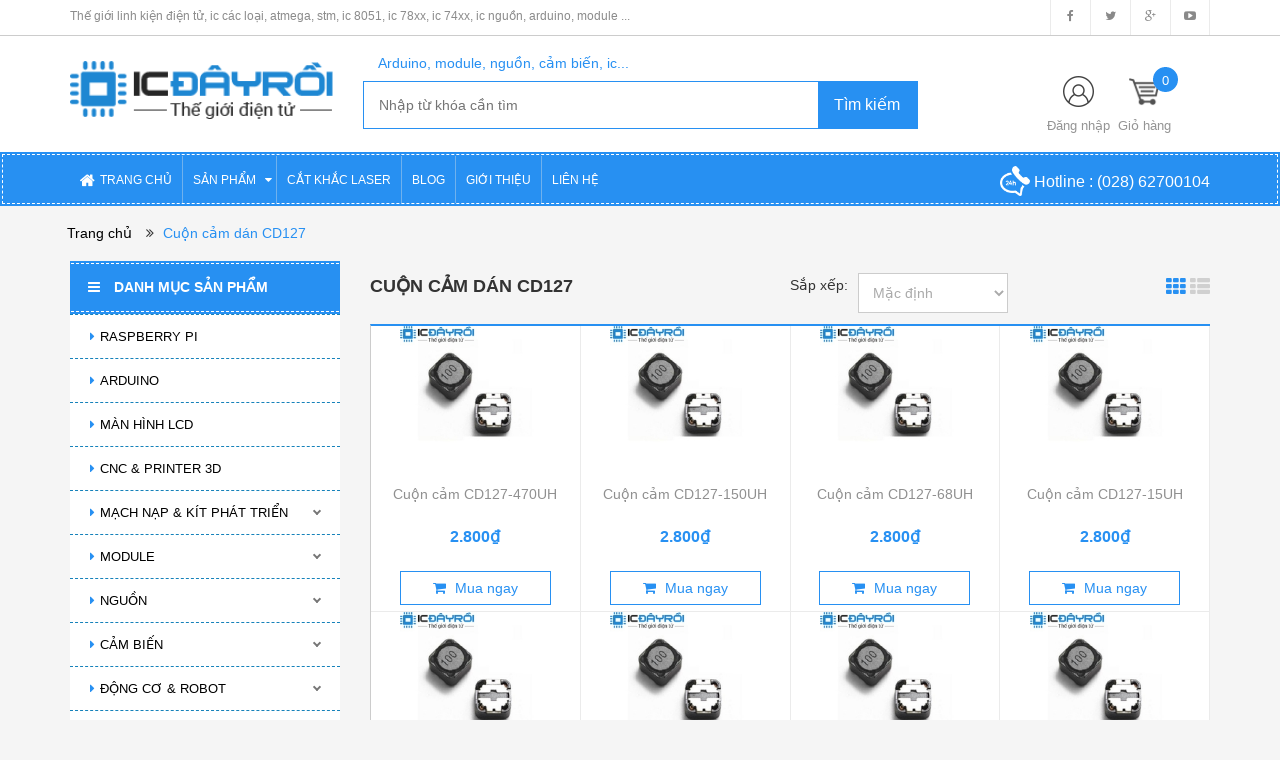

--- FILE ---
content_type: text/html; charset=utf-8
request_url: https://icdayroi.com/cuon-cam-dan-cd127
body_size: 60625
content:
<!DOCTYPE html>
<html lang="vi">
	<head>
		<meta charset="UTF-8" />
		<title>
			Cuộn cảm dán CD127  
		</title>
		
		<meta name="description" content="">
		
		<meta name="keywords" content="linh kiện điện tử, ic atmega, ic stm, ic 8051, ic 74xx, ic nguồn, ic các loại, arduino, module, cảm biến, robot"/>
		<link rel="canonical" href="https://icdayroi.com/cuon-cam-dan-cd127"/>
		<meta name='revisit-after' content='1 days' />
		<meta name="robots" content="noodp,index,follow" />
		<meta name="viewport" content="width=device-width,initial-scale=1">
		<link rel="shortcut icon" href="//bizweb.dktcdn.net/100/190/540/themes/510789/assets/favicon.png?1767280445592" type="image/x-icon" />
		<script src="//bizweb.dktcdn.net/100/190/540/themes/510789/assets/jquery_1.9.1.min.js?1767280445592" type="text/javascript"></script> 
<!--<script src="//bizweb.dktcdn.net/100/190/540/themes/510789/assets/jquery-ui.js?1767280445592" type="text/javascript"></script>-->
<script src="//bizweb.dktcdn.net/100/190/540/themes/510789/assets/jssocials.min.js?1767280445592" type="text/javascript"></script> 
<script src="//bizweb.dktcdn.net/100/190/540/themes/510789/assets/owl.carousel.min.js?1767280445592" type="text/javascript"></script> 
<script src="//bizweb.dktcdn.net/100/190/540/themes/510789/assets/bootstrap.min.js?1767280445592" type="text/javascript"></script> 
 
		<!-- Bizweb javascript -->
		<script src="//bizweb.dktcdn.net/assets/themes_support/option-selectors.js" type="text/javascript"></script>
		<script src="//bizweb.dktcdn.net/assets/themes_support/api.jquery.js" type="text/javascript"></script> 
		


  <meta property="og:url" content="https://icdayroi.com/cuon-cam-dan-cd127">
  <meta property="og:site_name" content="IC ĐÂY RỒI">
<link href="//bizweb.dktcdn.net/100/190/540/themes/510789/assets/bootstrap.min.css?1767280445592" rel="stylesheet" type="text/css" media="all" />
<link href="//bizweb.dktcdn.net/100/190/540/themes/510789/assets/blogmate.css?1767280445592" rel="stylesheet" type="text/css" media="all" />
<!--<link href="//bizweb.dktcdn.net/100/190/540/themes/510789/assets/flexslider.css?1767280445592" rel="stylesheet" type="text/css" media="all" />-->
<link href="//bizweb.dktcdn.net/100/190/540/themes/510789/assets/owl.carousel.css?1767280445592" rel="stylesheet" type="text/css" media="all" />
<!--<link href="//bizweb.dktcdn.net/100/190/540/themes/510789/assets/owl.theme.css?1767280445592" rel="stylesheet" type="text/css" media="all" />-->
<link href="//fonts.googleapis.com/css?family=Open+Sans:300italic,400italic,600italic,700italic,800italic,300,700,800,400,600" rel="stylesheet" type="text/css" media="all" />
<link rel="stylesheet" href="//maxcdn.bootstrapcdn.com/font-awesome/4.3.0/css/font-awesome.min.css">
<link rel="stylesheet" type="text/css" href="https://code.ionicframework.com/ionicons/2.0.1/css/ionicons.min.css">
<!--<link href="//bizweb.dktcdn.net/100/190/540/themes/510789/assets/font-awesome.min.css?1767280445592" rel="stylesheet" type="text/css" media="all" />-->
<link href="//bizweb.dktcdn.net/100/190/540/themes/510789/assets/jgrowl.css?1767280445592" rel="stylesheet" type="text/css" media="all" />
<link href="//bizweb.dktcdn.net/100/190/540/themes/510789/assets/style.css?1767280445592" rel="stylesheet" type="text/css" media="all" />
<link href="//bizweb.dktcdn.net/100/190/540/themes/510789/assets/style_custome.scss.css?1767280445592" rel="stylesheet" type="text/css" media="all" />
<link href="//bizweb.dktcdn.net/100/190/540/themes/510789/assets/popup_cart_desktop.css?1767280445592" rel="stylesheet" type="text/css" media="all" />
<link href="//bizweb.dktcdn.net/100/190/540/themes/510789/assets/jquery.fancybox.css?1767280445592" rel="stylesheet" type="text/css" media="all" />
		<script>
	var Bizweb = Bizweb || {};
	Bizweb.store = 'icdayroi.mysapo.net';
	Bizweb.id = 190540;
	Bizweb.theme = {"id":510789,"name":"Big Shoe-Main","role":"main"};
	Bizweb.template = 'collection';
	if(!Bizweb.fbEventId)  Bizweb.fbEventId = 'xxxxxxxx-xxxx-4xxx-yxxx-xxxxxxxxxxxx'.replace(/[xy]/g, function (c) {
	var r = Math.random() * 16 | 0, v = c == 'x' ? r : (r & 0x3 | 0x8);
				return v.toString(16);
			});		
</script>
<script>
	(function () {
		function asyncLoad() {
			var urls = ["https://newcollectionfilter.sapoapps.vn/genscript/script.js?store=icdayroi.mysapo.net","https://maps.sapoapps.vn/CreateScriptTag/CreateScriptTag?store=icdayroi.mysapo.net","https://googleshopping.sapoapps.vn/conversion-tracker/global-tag/3887.js?store=icdayroi.mysapo.net","https://googleshopping.sapoapps.vn/conversion-tracker/event-tag/3887.js?store=icdayroi.mysapo.net","https://google-shopping.sapoapps.vn/conversion-tracker/global-tag/1343.js?store=icdayroi.mysapo.net","https://google-shopping.sapoapps.vn/conversion-tracker/event-tag/1343.js?store=icdayroi.mysapo.net"];
			for (var i = 0; i < urls.length; i++) {
				var s = document.createElement('script');
				s.type = 'text/javascript';
				s.async = true;
				s.src = urls[i];
				var x = document.getElementsByTagName('script')[0];
				x.parentNode.insertBefore(s, x);
			}
		};
		window.attachEvent ? window.attachEvent('onload', asyncLoad) : window.addEventListener('load', asyncLoad, false);
	})();
</script>


<script>
	window.BizwebAnalytics = window.BizwebAnalytics || {};
	window.BizwebAnalytics.meta = window.BizwebAnalytics.meta || {};
	window.BizwebAnalytics.meta.currency = 'VND';
	window.BizwebAnalytics.tracking_url = '/s';

	var meta = {};
	
	
	for (var attr in meta) {
	window.BizwebAnalytics.meta[attr] = meta[attr];
	}
</script>

	
		<script src="/dist/js/stats.min.js?v=96f2ff2"></script>
	












		<!--[if lt IE 9]>
<script src="https://html5shim.googlecode.com/svn/trunk/html5.js"></script>
<script src="https://css3-mediaqueries-js.googlecode.com/svn/trunk/css3-mediaqueries.js"></script>
<![endif]-->
		<!--[if IE 7]>
<link href="//bizweb.dktcdn.net/100/190/540/themes/510789/assets/font-awesome-ie7.css?1767280445592" rel="stylesheet" type="text/css" media="all" />
<![endif]-->
		<!--[if lt IE 9]>
<script src="//html5shiv.googlecode.com/svn/trunk/html5.js" type="text/javascript"></script>
<![endif]-->

		
		<link href="//bizweb.dktcdn.net/100/190/540/themes/510789/assets/cf-stylesheet.css?1767280445592" rel="stylesheet" type="text/css" media="all" />
		<script>var ProductReviewsAppUtil=ProductReviewsAppUtil || {};</script>
	</head>
	<body id="cuon-cam-dan-cd127" class="  cms-index-index cms-home-page" >  
		<div id="popup-covid" style="width:100%;height:100%;z-index: 10000;position: fixed;display:none;">

	<div style="width:100%;height:100%;background-color: #000000;opacity:0.6;"> </div>

	<div class="col-lg-5 col-md-5 col-sm-6 col-xs-11" style="background-color: #ffffff; position: fixed; top: 50%; left: 50%;
															 border-radius: 6px; padding: 30px 20px; color: black;
															 -webkit-transform: translate(-50%, -50%); transform: translate(-50%, -50%);">

		
		<h4 style="text-align: center;padding-bottom: 15px;color: red;font-weight: bold;">LỊCH NGHỈ TẾT</h4>

		<p>IC ĐÂY RỒI xin thông báo lịch nghỉ Tết 2026</p>
		<p>- Thời gian nghỉ: Thứ 5 (01/01/2026)</p>
		<p>- Thời gian làm việc trở lại: Thứ 6 (02/01/2026)</p>
		<p>- Đơn hàng online quý khách đặt hàng bình thường, IC ĐÂY RỒI sẽ xử lý ngay sau khi làm việc trở lại</p>
		
		<p>IC ĐÂY RỒI xin chân thành cảm ơn Quý Khách!</p>
		<p>Chúc quý khách nghỉ Tết vui vẻ</p>

		<div style="padding-top: 10px;">
			<input type="checkbox" id="checkbox-not-show-popup" style="top: 1px; position: relative;">
			<label for="checkbox-not-show-popup" style="color: #40A9E0;font-size: 13px;font-weight: 400;padding-left: 6px;">Không hiển thị lại thông báo này</label>
		</div>


		<div style="text-align: center;padding-top: 5px;">
			<button onclick="onClickBtnPopupOk()" class="btn btn-info" name="btn-popup-ok" style="width: 120px;">OK</button>
		</div>
	</div>
</div>


<script>
	
	var NUMBER = 81;

	function getCookie(cname) {
		var name = cname + "=";
		var ca = document.cookie.split(';');
		for(var i = 0; i < ca.length; i++) {
			var c = ca[i];
			while (c.charAt(0) == ' ') {
				c = c.substring(1);
			}
			if (c.indexOf(name) == 0) {
				return c.substring(name.length, c.length);
			}
		}
		return "";
	}

	function setCookie(cname, cvalue, phut) {
		var d = new Date();
		d.setTime(d.getTime() + (phut * 60 * 1000));
		var expires = "expires=" + d.toUTCString();
		document.cookie = cname + "=" + cvalue + ";" + expires + ";path=/";
		console.log(document.cookie);
	}

	function onClickBtnPopupOk() {

		document.getElementById("popup-covid").style.display = "none";

		if (document.getElementById("checkbox-not-show-popup").checked) {
			setCookie("noti1", NUMBER + 2, 365 * 24 * 60);
			
			//var xmlHttp = new XMLHttpRequest();
			//xmlHttp.open("POST", "https://search.icdayroi.com/dimissnoti", true);
			//xmlHttp.send();
		} else {
			var noti1 = getCookie("noti1");
			if (noti1 != "" && parseInt(noti1) == NUMBER + 1) {
				setCookie("noti1",NUMBER + 2, 5);
			}
		}
	}

	function checkNoti() {
		var noti1 = getCookie("noti1");
		if (noti1 != "" && parseInt(noti1) == NUMBER + 2) {
			document.getElementById("popup-covid").style.display = "none";
		} else {
			document.getElementById("popup-covid").style.display = "block";
			if (noti1 != "" && parseInt(noti1) >= NUMBER) {
				setCookie("noti1", NUMBER + 1, 5);
			} else {
				setCookie("noti1", NUMBER, 5);
			}
			
			//var xmlHttp = new XMLHttpRequest();
			//xmlHttp.open("POST", "https://search.icdayroi.com/shownoti", true);
			//xmlHttp.send();
		}
		
			
		//var xmlHttp = new XMLHttpRequest();
		//xmlHttp.open("POST", "https://search.icdayroi.com/count", true);
		//xmlHttp.send();
	}

	//checkNoti();
</script>


<header>
	<div class="header-container">
		<div class="header-top hidden-sm hidden-xs">
			<div class="container">
				<div class="row">
					<div class="col-sm-8 col-xs-8">           
						<div class="welcome-msg">Thế giới linh kiện điện tử, ic các loại, atmega, stm, ic 8051, ic 78xx, ic 74xx, ic nguồn, arduino, module ...</div>
					</div>
					<div class="social-sharing pull-right">
						<div onclick="location.href='https://www.facebook.com/icdayroi'"><i class="fa fa-facebook" aria-hidden="true"></i></div>
						<div onclick="location.href='#'"><i class="fa fa-twitter" aria-hidden="true"></i></div>
						<div onclick="location.href='#'"><i class="fa fa-google-plus" aria-hidden="true"></i></div>
						<div onclick="location.href='https://youtu.be/up1q6LECFfM'"><i class="fa fa-youtube-play" aria-hidden="true"></i></div>
					</div>
				</div>
			</div>
		</div>

		<div class="container header_main hidden-xs">
			<div class="row">
				<div class="col-lg-3 col-md-4 col-sm-4 col-xs-12"> 
					<div class="logo">
						<a title="IC ĐÂY RỒI" href="/">
							
							<img alt="IC ĐÂY RỒI" src="//bizweb.dktcdn.net/100/190/540/themes/510789/assets/logo.png?1767280445592">
							
						</a> 
					</div>
				</div>
                
                <style type="text/css">
                    .autocomplete-items {
                        position: absolute;
                        border: 1px solid #d4d4d4;
                        border-bottom: none;
                        border-top: none;
                        z-index: 1111;
                        top: 100%;
                        left: 0;
                        right: 0;
                    }
                    .autocomplete-items #hint {
                        padding: 2px;
                        padding-left: 5px;
                        cursor: pointer;
                        background-color: #fff;
                        border-bottom: 1px solid #d4d4d4;
                    }
                    .autocomplete-items #hint:hover {
                        background-color: #e9e9e9;
                    }
                    .autocomplete-active {
                        background-color: DodgerBlue !important;
                        color: #ffffff;
                    }
                </style>
				
				<div class="col-lg-6 col-md-5 col-sm-5 col-xs-12 search">
					<div class="search_vector hidden-sm hidden-xs">
						<ul>
							<h5>Arduino, module, nguồn, cảm biến, ic...</h5>
							
						</ul>
					</div>
					<div class="search_form">
						<form action="/search" method="get" class="search-form" role="search">
							<input id="edtSearch" autocomplete="off" placeholder="Nhập từ khóa cần tìm" class="search_input" type="text" name="query" value="" />
							<input type="submit" value="Tìm kiếm" class="btnsearch" />
						</form>
                        <div id="list-search" class="autocomplete-items">
                        </div>
					</div>
				</div>
				
                <script language="javascript">
                    var valSearch = $("<p/>").html("").text();
                    function changeText()
                    {
                        var tmp = document.getElementById("edtSearch").value;
                        if(valSearch != tmp) {
                            valSearch = tmp;
                            if(valSearch.length > 0) {
                                var xmlHttp = new XMLHttpRequest();
                                xmlHttp.onreadystatechange = function() {
									if (this.readyState == 4 && this.status == 200) {
										if(decodeURI(this.responseURL.substring(47)) == document.getElementById("edtSearch").value)
											document.getElementById("list-search").innerHTML = xmlHttp.responseText;
									}
                                }
								if(document.cookie.indexOf("quangbx") > -1) {
                                	xmlHttp.open("GET", "https://quanly.icdayroi.com/minisearch?s=1&val=" + valSearch, true);
								} else {
									xmlHttp.open("GET", "https://quanly.icdayroi.com/minisearch?s=0&val=" + valSearch, true);
								}
                                xmlHttp.send();
                            } else {
                                document.getElementById("list-search").innerHTML="";
                            }
                        }
                    }
                    function selectItem(url, key) {
						//var xmlHttp = new XMLHttpRequest();
						//xmlHttp.open("POST", "https://search.icdayroi.com?key=" + key + "&url=" + url, true);
						//xmlHttp.send();
                        window.location = url;
                    }
					setInterval(changeText, 100);
                </script>
				
				<div class="col-lg-3 col-md-3 col-sm-3 hidden-xs account-cart">
					<div class="col-lg-12 col-md-8 col-sm-8 col-xs-8 account">
						<div>
							<img class="mg_bt_10" src="//bizweb.dktcdn.net/100/190/540/themes/510789/assets/account.png?1767280445592" height="31" width="31" alt="Account"/>
						</div>
						<div>
							
							<span>
								<a class="cl_old" href="/account/login">Đăng nhập</a><!-- / <a class="cl_old" href="/account/register">Đăng ký</a> -->
							</span>
							
						</div>
					</div>
						<div class="top-cart-contain">
						<a href="/cart">
							<div>
								<img class="mg_bt_10" src="//bizweb.dktcdn.net/100/190/540/themes/510789/assets/cart-b-32.png?1767280445592" height="31" width="31" alt="cart" />
							</div>

							<div class="cart-box">
								<span class="title cl_old">Giỏ hàng</span>
								<span id="cart-total" class="count_item_pr cartCount">0</span>
							</div>
						</a>
						<div class="mini-cart">
							<div data-toggle="dropdown" data-hover="dropdown" class="basket dropdown-toggle">
								
							</div>
							<div class="top-cart-content arrow_box hidden-xs">                                                   
								<ul id="cart-sidebar" class="mini-products-list">

								</ul>
							</div>
						</div>
					</div>
				</div>
			</div>
		</div>

		<div class="container hidden-lg hidden-md hidden-sm mobile_menu">
			<div class="row">
				<div class="logo col-xs-10 col-xs-offset-1">
					<a title="IC ĐÂY RỒI" href="/">
						
						<img alt="IC ĐÂY RỒI" src="//bizweb.dktcdn.net/100/190/540/themes/510789/assets/logo.png?1767280445592 ">
						
					</a> 
				</div>
				<div class="col-xs-2" id="mobile-menu">
					<ul class="navmenu">
						<li>
							<div class="menutop">
								<div class="toggle">
									<span class="icon-bar"></span>
									<span class="icon-bar"></span>
									<span class="icon-bar"></span>
								</div>
							</div>

							<div class="top-cart-contain"> 
								<a href="/cart">
										<div>
											<img class="mg_bt_10" src="//bizweb.dktcdn.net/100/190/540/themes/510789/assets/cart-icon-32.png?1767280445592" height="31" width="31" alt="cart" />
										</div>
									<div class="cart-box">
										<span id="cart-total">0</span>
									</div>
								</a>
							</div>
							<ul class="submenu">
								<li>
									<ul class="topnav">
										
										
										<li class="level0 level-top parent"> <a class="level-top" href="/"> <span>TRANG CHỦ</span> </a> </li>
										
										
										
										<li class="level0 level-top parent"><i class="fa fa-caret-down" aria-hidden="true"></i><a class="level-top" href="/collections/all"> <span>SẢN PHẨM</span> </a>
											<ul class="level0">
												
												
												<li class="level1 "> <a href="/raspberry-pi"> <span>RASPBERRY PI</span> </a></li>
												
												
												
												<li class="level1 "> <a href="/arduino"> <span>ARDUINO</span> </a></li>
												
												
												
												<li class="level1 "> <a href="/man-hinh-lcd"> <span>MÀN HÌNH LCD</span> </a></li>
												
												
												
												<li class="level1 "> <a href="/cnc-printer-3d"> <span>CNC & PRINTER 3D</span> </a></li>
												
												
												
												<li class="level1 parent"> <a href="/mach-nap-kit-phat-trien"> <span>MẠCH NẠP & KÍT PHÁT TRIỂN</span> </a>
													<ul class="level1">
														
														<li class="level2 "><a href="/mach-nap"><span>Mạch nạp</span></a></li>
														
														<li class="level2 "><a href="/kit-phat-trien-1"><span>Kít phát triển</span></a></li>
														
													</ul>
												</li>
												
												
												
												<li class="level1 parent"> <a href="/module"> <span>MODULE</span> </a>
													<ul class="level1">
														
														<li class="level2 "><a href="/module"><span>Tất cả</span></a></li>
														
														<li class="level2 "><a href="/camera"><span>Camera</span></a></li>
														
														<li class="level2 "><a href="/rf-bluetooth-wifi"><span>RF & Bluetooth & Wifi</span></a></li>
														
														<li class="level2 "><a href="/sim-gprs-gps"><span>SIM & GPRS & GPS</span></a></li>
														
														<li class="level2 "><a href="/am-thanh"><span>Âm thanh & Loa</span></a></li>
														
														<li class="level2 "><a href="/dimmer-tao-xung"><span>Dimmer & Tạo xung</span></a></li>
														
														<li class="level2 "><a href="/module-hien-thi"><span>Thời gian & Hiển thị</span></a></li>
														
														<li class="level2 "><a href="/giao-tiep"><span>Giao tiếp & Chuyển đổi</span></a></li>
														
														<li class="level2 "><a href="/mach-dieu-khien"><span>Driver</span></a></li>
														
														<li class="level2 "><a href="/module-nguon"><span>Module nguồn</span></a></li>
														
														<li class="level2 "><a href="/module-relay"><span>Module Relay</span></a></li>
														
														<li class="level2 "><a href="/telephone-ban-phim"><span>Telephone & Bàn phím</span></a></li>
														
														<li class="level2 "><a href="/so-nong-lanh"><span>Sò nóng lạnh</span></a></li>
														
														<li class="level2 "><a href="/module-led-laser"><span>Module LED laser</span></a></li>
														
														<li class="level2 "><a href="/remote-mach-thu"><span>Remote & Mạch thu phát RF</span></a></li>
														
													</ul>
												</li>
												
												
												
												<li class="level1 parent"> <a href="/nguon"> <span>NGUỒN</span> </a>
													<ul class="level1">
														
														<li class="level2 "><a href="/nguon"><span>Tất cả</span></a></li>
														
														<li class="level2 "><a href="/nguon-xung"><span>Nguồn xung (Tổ ong)</span></a></li>
														
														<li class="level2 "><a href="/adapter"><span>Adapter</span></a></li>
														
														<li class="level2 "><a href="/dc-dc"><span>DC - DC</span></a></li>
														
														<li class="level2 "><a href="/ac-dc"><span>AC - DC</span></a></li>
														
														<li class="level2 "><a href="/jack-cam"><span>Jack cắm</span></a></li>
														
														<li class="level2 "><a href="/pin-sac"><span>Pin & Sạc</span></a></li>
														
														<li class="level2 "><a href="/bien-ap"><span>Biến áp</span></a></li>
														
													</ul>
												</li>
												
												
												
												<li class="level1 parent"> <a href="/cam-bien"> <span>CẢM BIẾN</span> </a>
													<ul class="level1">
														
														<li class="level2 "><a href="/cam-bien"><span>Tất cả</span></a></li>
														
														<li class="level2 "><a href="/am-thanh-anh-sang"><span>Âm thanh & Ánh sáng & Màu sắc</span></a></li>
														
														<li class="level2 "><a href="/khoang-cach-vat-can"><span>Khoảng cách & Vật cản</span></a></li>
														
														<li class="level2 "><a href="/nhiet-do-do-am-mua"><span>Nhiệt độ & Độ ẩm & Mưa</span></a></li>
														
														<li class="level2 "><a href="/goc-gia-toc"><span>Góc & Gia tốc & La bàn</span></a></li>
														
														<li class="level2 "><a href="/nhip-tim-van-tay"><span>Nhịp tim & Vân tay</span></a></li>
														
														<li class="level2 "><a href="/chuyen-dong-rung"><span>Chuyển động & Rung</span></a></li>
														
														<li class="level2 "><a href="/do-line-encoder"><span>Dò line & Encoder</span></a></li>
														
														<li class="level2 "><a href="/khi-gas"><span>Khí & Gas & PH</span></a></li>
														
														<li class="level2 "><a href="/kim-loai-dien-dung"><span>Kim loại & Điện dung</span></a></li>
														
														<li class="level2 "><a href="/cam-bien-hong-ngoai"><span>Hồng ngoại</span></a></li>
														
														<li class="level2 "><a href="/dong-dien-dien-the"><span>Dòng điện & Điện thế & Sinh Học</span></a></li>
														
														<li class="level2 "><a href="/ap-suat-luu-luong-can-nang"><span>Áp suất, Lưu lượng & Cân nặng</span></a></li>
														
													</ul>
												</li>
												
												
												
												<li class="level1 parent"> <a href="/robot"> <span>ĐỘNG CƠ & ROBOT</span> </a>
													<ul class="level1">
														
														<li class="level2 "><a href="/robot"><span>Tất cả</span></a></li>
														
														<li class="level2 "><a href="/mach-dieu-khien"><span>Mạch điều khiển</span></a></li>
														
														<li class="level2 "><a href="/dong-co"><span>Động cơ</span></a></li>
														
														<li class="level2 "><a href="/robot-phu-kien"><span>Robot & Phụ kiện</span></a></li>
														
														<li class="level2 "><a href="/pin-sac"><span>Pin & Sạc</span></a></li>
														
														<li class="level2 "><a href="/servo-va-phu-kien-servo"><span>Servo & Phụ kiện</span></a></li>
														
													</ul>
												</li>
												
												
												
												<li class="level1 parent"> <a href="/ic"> <span>IC</span> </a>
													<ul class="level1">
														
														<li class="level2 "><a href="/mcu-mpu"><span>MCU & MPU</span></a></li>
														
														<li class="level2 "><a href="/memory-ics"><span>Memory ICs</span></a></li>
														
														<li class="level2 "><a href="/interface-network-ics"><span>Interface & Network ICs</span></a></li>
														
														<li class="level2 "><a href="/power-management-ics"><span>Power Management ICs</span></a></li>
														
														<li class="level2 "><a href="/linear-ics-digital"><span>Linear ICs & Digital</span></a></li>
														
														<li class="level2 "><a href="/logic-ics"><span>Logic ICs</span></a></li>
														
														<li class="level2 "><a href="/optoisolators"><span>Optoisolators</span></a></li>
														
														<li class="level2 "><a href="/clocks-timers-ics"><span>Clocks & Timers ICs</span></a></li>
														
														<li class="level2 "><a href="/sensors-transducers"><span>Sensors, Transducers</span></a></li>
														
														<li class="level2 "><a href="/data-conversion-ics"><span>Data Conversion ICs</span></a></li>
														
														<li class="level2 "><a href="/driver-motor-control-ics"><span>Driver & Motor control ICs</span></a></li>
														
													</ul>
												</li>
												
												
												
												<li class="level1 parent"> <a href="/diode-zener"> <span>DIODE & ZENER</span> </a>
													<ul class="level1">
														
														<li class="level2 "><a href="/diode-dip"><span>Diode DIP</span></a></li>
														
														<li class="level2 "><a href="/diode-smd"><span>Diode SMD</span></a></li>
														
														<li class="level2 "><a href="/zener"><span>Zener</span></a></li>
														
													</ul>
												</li>
												
												
												
												<li class="level1 parent"> <a href="/transistor-triacs"> <span>TRANSISTORS & TRIACS</span> </a>
													<ul class="level1">
														
														<li class="level2 "><a href="/transistors"><span>Transistors</span></a></li>
														
														<li class="level2 "><a href="/triacs"><span>Triacs & Thyristor</span></a></li>
														
														<li class="level2 "><a href="/diac"><span>Diacs</span></a></li>
														
													</ul>
												</li>
												
												
												
												<li class="level1 "> <a href="/fets"> <span>MOSFETS & FETS</span> </a></li>
												
												
												
												<li class="level1 parent"> <a href="/led"> <span>LED</span> </a>
													<ul class="level1">
														
														<li class="level2 "><a href="/led-smd-0805"><span>Led SMD 0805</span></a></li>
														
														<li class="level2 "><a href="/led-smd-0603"><span>Led SMD 0603</span></a></li>
														
														<li class="level2 "><a href="/led-trong-3mm"><span>Led trong 3mm</span></a></li>
														
														<li class="level2 "><a href="/led-duc-3mm"><span>Led đục 3MM</span></a></li>
														
														<li class="level2 "><a href="/led-mau-3mm"><span>Led màu 3mm</span></a></li>
														
														<li class="level2 "><a href="/led-trong-5mm"><span>Led trong 5mm</span></a></li>
														
														<li class="level2 "><a href="/led-duc-5mm"><span>Led đục 5mm</span></a></li>
														
														<li class="level2 "><a href="/led-mau-5mm"><span>Led màu 5mm</span></a></li>
														
														<li class="level2 "><a href="/led-10mm"><span>Led 8mm & 10mm</span></a></li>
														
														<li class="level2 "><a href="/led-7-doan"><span>Led 7 đoạn</span></a></li>
														
														<li class="level2 "><a href="/led-matrix"><span>Led matrix</span></a></li>
														
														<li class="level2 "><a href="/led-rgb"><span>Led RGB & Led công suất</span></a></li>
														
														<li class="level2 "><a href="/led-smd-3528"><span>Led 3528 & 1206 & 5050 & 5730</span></a></li>
														
														<li class="level2 "><a href="/led-thanh"><span>Led thanh 5050 và led dây 5050</span></a></li>
														
														<li class="level2 "><a href="/den-bao"><span>Đèn báo</span></a></li>
														
													</ul>
												</li>
												
												
												
												<li class="level1 parent"> <a href="/tu-dien"> <span>TỤ ĐIỆN</span> </a>
													<ul class="level1">
														
														<li class="level2 "><a href="/tu-0603-smd"><span>Tụ 0603 SMD</span></a></li>
														
														<li class="level2 "><a href="/tu-smd-0805"><span>Tụ 0805 SMD</span></a></li>
														
														<li class="level2 "><a href="/tu-dien-1206-smd"><span>Tụ 1206 SMD</span></a></li>
														
														<li class="level2 "><a href="/tu-nhom-smd"><span>Tụ nhôm SMD</span></a></li>
														
														<li class="level2 "><a href="/tu-hoa"><span>Tụ hóa</span></a></li>
														
														<li class="level2 "><a href="/tu-gom"><span>Tụ gốm</span></a></li>
														
														<li class="level2 "><a href="/tu-keo"><span>Tụ kẹo & Tụ mica & Tụ vàng</span></a></li>
														
														<li class="level2 "><a href="/tu-multilayer-ceramic"><span>Tụ Multilayer Ceramic</span></a></li>
														
														<li class="level2 "><a href="/tu-tantalum"><span>Tụ tantalum</span></a></li>
														
														<li class="level2 "><a href="/tu-cao-ap"><span>Tụ cao áp & Siêu tụ & Tụ quạt</span></a></li>
														
													</ul>
												</li>
												
												
												
												<li class="level1 parent"> <a href="/dien-tro"> <span>ĐIỆN TRỞ</span> </a>
													<ul class="level1">
														
														<li class="level2 "><a href="/dien-tro-smd-0603"><span>Điện trở SMD 0603</span></a></li>
														
														<li class="level2 "><a href="/dien-tro-smd-0805"><span>Điện trở SMD 0805</span></a></li>
														
														<li class="level2 "><a href="/dien-tro-smd-1206"><span>Điện trở SMD 1206</span></a></li>
														
														<li class="level2 "><a href="/dien-tro-1-4w"><span>Điện trở 1/4w 5%</span></a></li>
														
														<li class="level2 "><a href="/dien-tro-1-4w-1"><span>Điện trở 1/4w 1%</span></a></li>
														
														<li class="level2 "><a href="/dien-tro-1-2w-5"><span>Điện trở 1/2w 5%</span></a></li>
														
														<li class="level2 "><a href="/dien-tro-1w"><span>Điện trở 1W 5%</span></a></li>
														
														<li class="level2 "><a href="/dien-tro-1w-1"><span>Điện trở 1W 1%</span></a></li>
														
														<li class="level2 "><a href="/dien-tro-2w"><span>Điện trở 2W 5%</span></a></li>
														
														<li class="level2 "><a href="/dien-tro-2w-1"><span>Điện trở 2W 1%</span></a></li>
														
														<li class="level2 "><a href="/dien-tro-3w-1"><span>Điện trở 3W 1%</span></a></li>
														
														<li class="level2 "><a href="/dien-tro-5w"><span>Điện trở sứ 5W & 10W</span></a></li>
														
														<li class="level2 "><a href="/dien-tro-thanh"><span>Điện trở thanh</span></a></li>
														
														<li class="level2 "><a href="/dien-tro-cong-suat"><span>Điện trở công suất</span></a></li>
														
														<li class="level2 "><a href="/dien-tro-shunt"><span>Điện trở shunt</span></a></li>
														
													</ul>
												</li>
												
												
												
												<li class="level1 parent"> <a href="/bien-tro"> <span>BIẾN TRỞ</span> </a>
													<ul class="level1">
														
														<li class="level2 "><a href="/bien-tro-volume"><span>Biến trở volume</span></a></li>
														
														<li class="level2 "><a href="/bien-tro-3362p"><span>Biến trở 3362P & 3006P</span></a></li>
														
														<li class="level2 "><a href="/bien-tro-tinh-chinh-3296w"><span>Biến trở tinh chỉnh 3296W & 3296X</span></a></li>
														
														<li class="level2 "><a href="/bien-tro-cuc-ao"><span>Biến trở cúc áo & Biến trở RM063</span></a></li>
														
														<li class="level2 "><a href="/bien-tro-rk097g"><span>Biến trở RK097G & RV12MM & RV09</span></a></li>
														
														<li class="level2 "><a href="/bien-tro-3590s-2"><span>Biến trở 3590S-2 & WXD3-13-2W & RV24YN20S</span></a></li>
														
														<li class="level2 "><a href="/triet-ap-co-cong-tac-wh138-triet-ap-wth118-2w"><span>Triết áp có công tắc WH138 & WTH118-2W & WX112</span></a></li>
														
														<li class="level2 "><a href="/bien-tro-wh5-1a"><span>Biến trở WH5-1A & WX14-12</span></a></li>
														
														<li class="level2 "><a href="/bien-tro-rv30yn20s-3w"><span>Biến trở RV30YN20S 3W</span></a></li>
														
													</ul>
												</li>
												
												
												
												<li class="level1 parent"> <a href="/cuon-cam"> <span>CUỘN CẢM</span> </a>
													<ul class="level1">
														
														<li class="level2 "><a href="/cuon-cam-cam-0912"><span>Cuộn cảm cắm 0608 & 0810 & 0912</span></a></li>
														
														<li class="level2 "><a href="/cuon-cam-tc5026"><span>Cuộn cảm TC5026</span></a></li>
														
														<li class="level2 "><a href="/cuon-cam-vach-0307"><span>Cuộn cảm vạch 1/4w 0307</span></a></li>
														
														<li class="level2 "><a href="/cuon-cam-smd-0805-1206"><span>Cuộn cảm SMD 0603 & 0805 & 1206</span></a></li>
														
														<li class="level2 "><a href="/cuon-cam-cd43"><span>Cuộn cảm SMD CD43</span></a></li>
														
														<li class="level2 "><a href="/cuon-cam-smd-cd74r"><span>Cuộn cảm SMD CD74R</span></a></li>
														
														<li class="level2 "><a href="/cuon-cam-smd-cd75"><span>Cuộn cảm SMD CD75</span></a></li>
														
														<li class="level2 "><a href="/cuon-cam-smd-5d28"><span>Cuộn cảm SMD 5D28</span></a></li>
														
														<li class="level2 "><a href="/cuon-cam-cd104"><span>Cuộn cảm SMD CD104</span></a></li>
														
														<li class="level2 "><a href="/cuon-cam-dan-cd127"><span>Cuộn cảm SMD CD127</span></a></li>
														
														<li class="level2 "><a href="/cuon-cam-0630"><span>Cuộn cảm SMD 0630</span></a></li>
														
														<li class="level2 "><a href="/cuon-loc-uu9-8"><span>Cuộn lọc UU9.8</span></a></li>
														
														<li class="level2 "><a href="/loi-ferrite"><span>Lõi Ferrite</span></a></li>
														
													</ul>
												</li>
												
												
												
												<li class="level1 parent"> <a href="/thach-anh"> <span>THẠCH ANH</span> </a>
													<ul class="level1">
														
														<li class="level2 "><a href="/thach-anh-hc49-smd"><span>Thạch anh HC49 SMD</span></a></li>
														
														<li class="level2 "><a href="/thach-anh-hc49-dip"><span>Thạch anh HC49 DIP</span></a></li>
														
														<li class="level2 "><a href="/thach-anh-smd-5032"><span>Thạch anh 5032 SMD</span></a></li>
														
														<li class="level2 "><a href="/thach-anh-smd-3225"><span>Thạch anh 3225 SMD</span></a></li>
														
														<li class="level2 "><a href="/cac-loai-thach-anh-khac"><span>Các loại thạch anh khác</span></a></li>
														
													</ul>
												</li>
												
												
												
												<li class="level1 parent"> <a href="/connector-jack"> <span>CONNECTOR & JACK</span> </a>
													<ul class="level1">
														
														<li class="level2 "><a href="/terminal-3-81mm"><span>Terminal 3.81MM</span></a></li>
														
														<li class="level2 "><a href="/terminal-ht3-96"><span>Terminal HT3.96</span></a></li>
														
														<li class="level2 "><a href="/terminal-5-08mm"><span>Terminal 5.08MM</span></a></li>
														
														<li class="level2 "><a href="/terminal-kf142r-kf142v"><span>Terminal KF142R/KF142V 5.08MM</span></a></li>
														
														<li class="level2 "><a href="/domino"><span>Domino</span></a></li>
														
														<li class="level2 "><a href="/rj45"><span>RJ45</span></a></li>
														
														<li class="level2 "><a href="/jack"><span>Jack</span></a></li>
														
														<li class="level2 "><a href="/header-jumper"><span>Header & Jumper</span></a></li>
														
														<li class="level2 "><a href="/db-connectors"><span>DB Connectors</span></a></li>
														
														<li class="level2 "><a href="/usb-connectors"><span>USB Connectors</span></a></li>
														
														<li class="level2 "><a href="/sd-card-socket"><span>SD card socket</span></a></li>
														
														<li class="level2 "><a href="/idc-sockets"><span>IDC Sockets</span></a></li>
														
														<li class="level2 "><a href="/idc-box-header"><span>IDC Box Header</span></a></li>
														
														<li class="level2 "><a href="/connector-1-25mm"><span>Connector 1.25MM</span></a></li>
														
														<li class="level2 "><a href="/connector-ph2-0-2-0mm"><span>Connector PH2.0 2.0MM</span></a></li>
														
														<li class="level2 "><a href="/connector-xh2-54mm"><span>Connector XH2.54MM</span></a></li>
														
														<li class="level2 "><a href="/connector-vh3-96mm"><span>Connector VH3.96MM & 5557/5569</span></a></li>
														
														<li class="level2 "><a href="/connector-ch3-96mm"><span>Connector CH3.96MM & CH5.08MM</span></a></li>
														
														<li class="level2 "><a href="/connector-kf2510"><span>Connector KF2510 2.54MM & Dupont</span></a></li>
														
														<li class="level2 "><a href="/socket-fpc-0-5mm"><span>Socket FPC 0.5MM</span></a></li>
														
													</ul>
												</li>
												
												
												
												<li class="level1 parent"> <a href="/linh-kien-khac"> <span>LINH KIỆN KHÁC</span> </a>
													<ul class="level1">
														
														<li class="level2 "><a href="/relay"><span>Relay</span></a></li>
														
														<li class="level2 "><a href="/de-ic"><span>Đế IC</span></a></li>
														
														<li class="level2 "><a href="/cau-chi"><span>Cầu chì</span></a></li>
														
														<li class="level2 "><a href="/tan-nhiet"><span>Tản nhiệt</span></a></li>
														
														<li class="level2 "><a href="/nut-nhan"><span>Nút nhấn</span></a></li>
														
														<li class="level2 "><a href="/ong-co-nhiet"><span>Ống co nhiệt</span></a></li>
														
														<li class="level2 "><a href="/day-cap-cac-loai"><span>Dây cáp các loại</span></a></li>
														
														<li class="level2 "><a href="/loa-coi-mic"><span>Loa & Còi & Mic</span></a></li>
														
														<li class="level2 "><a href="/cong-tac-switch"><span>Công tắc & Switch</span></a></li>
														
														<li class="level2 "><a href="/day-bus-day-dien"><span>Dây bus & Dây điện</span></a></li>
														
														<li class="level2 "><a href="/tru-dong-tru-nhua"><span>Trụ đồng & Trụ nhựa</span></a></li>
														
														<li class="level2 "><a href="/sd-card-socket-1"><span>SD card socket</span></a></li>
														
														<li class="level2 "><a href="/antenna"><span>Antenna & SMA-KE/KWE</span></a></li>
														
														<li class="level2 "><a href="/khoa-khoa-dien"><span>Khóa & Khóa điện & Van điện từ</span></a></li>
														
													</ul>
												</li>
												
												
												
												<li class="level1 parent"> <a href="/dung-cu-lam-mach"> <span>DỤNG CỤ LÀM MẠCH</span> </a>
													<ul class="level1">
														
														<li class="level2 "><a href="/phu-kien-mach"><span>Phụ kiện mạch</span></a></li>
														
														<li class="level2 "><a href="/dung-cu-han"><span>Dụng cụ hàn, Mũi hàn</span></a></li>
														
														<li class="level2 "><a href="/chi-han-thiec-han"><span>Chì hàn, Thiếc hàn</span></a></li>
														
														<li class="level2 "><a href="/dong-ho-vom"><span>Đồng hồ VOM, Máy đo</span></a></li>
														
														<li class="level2 "><a href="/hop-ngan-dung"><span>Hộp, Ngăn đựng</span></a></li>
														
														<li class="level2 "><a href="/khoan-mui-khoan-dau-kep-mai"><span>Khoan, Mũi khoan, Đầu kẹp, Mài</span></a></li>
														
														<li class="level2 "><a href="/breadboard-testboard-board-dong"><span>Breadboard, Board đồng</span></a></li>
														
														<li class="level2 "><a href="/thuc-hanh-test"><span>Thực hành & Test</span></a></li>
														
													</ul>
												</li>
												
												
											</ul>
										</li>
										
										
										
										<li class="level0 level-top parent"> <a class="level-top" href="/cat-khac-laser"> <span>CẮT KHẮC LASER</span> </a> </li>
										
										
										
										<li class="level0 level-top parent"> <a class="level-top" href="/tin-tuc"> <span>BLOG</span> </a> </li>
										
										
										
										<li class="level0 level-top parent"> <a class="level-top" href="/gioi-thieu"> <span>GIỚI THIỆU</span> </a> </li>
										
										
										
										<li class="level0 level-top parent"> <a class="level-top" href="/lien-he"> <span>LIÊN HỆ</span> </a> </li>
										
										
									</ul>
								</li>
							</ul>
						</li>
					</ul>
				</div>
			</div>
		</div>
	</div>
</header>

<nav class="hidden-xs">
	<div class="border-ftw">
		<div class="container">
			<div class="row nav_menu">
				<div class="nav-inner">
					<ul id="nav" class="hidden-xs">
						
										
										
										
										<li class="level0 parent "><a href="/"><span>TRANG CHỦ</span></a></li>
										
										
										
										
										
										<li class="level0 parent drop-menu ">
											<a href="/collections/all"><span>SẢN PHẨM</span>
												<i class="fa fa-caret-down" aria-hidden="true" style="position:relative;right:4px"></i>
											</a>
											
											<ul class="level1">
												
												
												<li class="level1"> <a href="/raspberry-pi"> <span>RASPBERRY PI</span> </a></li>
												
												
												
												<li class="level1"> <a href="/arduino"> <span>ARDUINO</span> </a></li>
												
												
												
												<li class="level1"> <a href="/man-hinh-lcd"> <span>MÀN HÌNH LCD</span> </a></li>
												
												
												
												<li class="level1"> <a href="/cnc-printer-3d"> <span>CNC & PRINTER 3D</span> </a></li>
												
												
												
												<li class="level1 parent">
													<a href="/mach-nap-kit-phat-trien"> <span>MẠCH NẠP & KÍT PHÁT TRIỂN<i class="fa fa-angle-right" aria-hidden="true"></i></span></a>	
													<ul class="level2 right-sub">
														
														<li class="level2">
															<a href="/mach-nap"> <span>Mạch nạp</span></a>
														</li>
														
														<li class="level2">
															<a href="/kit-phat-trien-1"> <span>Kít phát triển</span></a>
														</li>
														
													</ul>
												</li>
												
												
												
												<li class="level1 parent">
													<a href="/module"> <span>MODULE<i class="fa fa-angle-right" aria-hidden="true"></i></span></a>	
													<ul class="level2 right-sub">
														
														<li class="level2">
															<a href="/module"> <span>Tất cả</span></a>
														</li>
														
														<li class="level2">
															<a href="/camera"> <span>Camera</span></a>
														</li>
														
														<li class="level2">
															<a href="/rf-bluetooth-wifi"> <span>RF & Bluetooth & Wifi</span></a>
														</li>
														
														<li class="level2">
															<a href="/sim-gprs-gps"> <span>SIM & GPRS & GPS</span></a>
														</li>
														
														<li class="level2">
															<a href="/am-thanh"> <span>Âm thanh & Loa</span></a>
														</li>
														
														<li class="level2">
															<a href="/dimmer-tao-xung"> <span>Dimmer & Tạo xung</span></a>
														</li>
														
														<li class="level2">
															<a href="/module-hien-thi"> <span>Thời gian & Hiển thị</span></a>
														</li>
														
														<li class="level2">
															<a href="/giao-tiep"> <span>Giao tiếp & Chuyển đổi</span></a>
														</li>
														
														<li class="level2">
															<a href="/mach-dieu-khien"> <span>Driver</span></a>
														</li>
														
														<li class="level2">
															<a href="/module-nguon"> <span>Module nguồn</span></a>
														</li>
														
														<li class="level2">
															<a href="/module-relay"> <span>Module Relay</span></a>
														</li>
														
														<li class="level2">
															<a href="/telephone-ban-phim"> <span>Telephone & Bàn phím</span></a>
														</li>
														
														<li class="level2">
															<a href="/so-nong-lanh"> <span>Sò nóng lạnh</span></a>
														</li>
														
														<li class="level2">
															<a href="/module-led-laser"> <span>Module LED laser</span></a>
														</li>
														
														<li class="level2">
															<a href="/remote-mach-thu"> <span>Remote & Mạch thu phát RF</span></a>
														</li>
														
													</ul>
												</li>
												
												
												
												<li class="level1 parent">
													<a href="/nguon"> <span>NGUỒN<i class="fa fa-angle-right" aria-hidden="true"></i></span></a>	
													<ul class="level2 right-sub">
														
														<li class="level2">
															<a href="/nguon"> <span>Tất cả</span></a>
														</li>
														
														<li class="level2">
															<a href="/nguon-xung"> <span>Nguồn xung (Tổ ong)</span></a>
														</li>
														
														<li class="level2">
															<a href="/adapter"> <span>Adapter</span></a>
														</li>
														
														<li class="level2">
															<a href="/dc-dc"> <span>DC - DC</span></a>
														</li>
														
														<li class="level2">
															<a href="/ac-dc"> <span>AC - DC</span></a>
														</li>
														
														<li class="level2">
															<a href="/jack-cam"> <span>Jack cắm</span></a>
														</li>
														
														<li class="level2">
															<a href="/pin-sac"> <span>Pin & Sạc</span></a>
														</li>
														
														<li class="level2">
															<a href="/bien-ap"> <span>Biến áp</span></a>
														</li>
														
													</ul>
												</li>
												
												
												
												<li class="level1 parent">
													<a href="/cam-bien"> <span>CẢM BIẾN<i class="fa fa-angle-right" aria-hidden="true"></i></span></a>	
													<ul class="level2 right-sub">
														
														<li class="level2">
															<a href="/cam-bien"> <span>Tất cả</span></a>
														</li>
														
														<li class="level2">
															<a href="/am-thanh-anh-sang"> <span>Âm thanh & Ánh sáng & Màu sắc</span></a>
														</li>
														
														<li class="level2">
															<a href="/khoang-cach-vat-can"> <span>Khoảng cách & Vật cản</span></a>
														</li>
														
														<li class="level2">
															<a href="/nhiet-do-do-am-mua"> <span>Nhiệt độ & Độ ẩm & Mưa</span></a>
														</li>
														
														<li class="level2">
															<a href="/goc-gia-toc"> <span>Góc & Gia tốc & La bàn</span></a>
														</li>
														
														<li class="level2">
															<a href="/nhip-tim-van-tay"> <span>Nhịp tim & Vân tay</span></a>
														</li>
														
														<li class="level2">
															<a href="/chuyen-dong-rung"> <span>Chuyển động & Rung</span></a>
														</li>
														
														<li class="level2">
															<a href="/do-line-encoder"> <span>Dò line & Encoder</span></a>
														</li>
														
														<li class="level2">
															<a href="/khi-gas"> <span>Khí & Gas & PH</span></a>
														</li>
														
														<li class="level2">
															<a href="/kim-loai-dien-dung"> <span>Kim loại & Điện dung</span></a>
														</li>
														
														<li class="level2">
															<a href="/cam-bien-hong-ngoai"> <span>Hồng ngoại</span></a>
														</li>
														
														<li class="level2">
															<a href="/dong-dien-dien-the"> <span>Dòng điện & Điện thế & Sinh Học</span></a>
														</li>
														
														<li class="level2">
															<a href="/ap-suat-luu-luong-can-nang"> <span>Áp suất, Lưu lượng & Cân nặng</span></a>
														</li>
														
													</ul>
												</li>
												
												
												
												<li class="level1 parent">
													<a href="/robot"> <span>ĐỘNG CƠ & ROBOT<i class="fa fa-angle-right" aria-hidden="true"></i></span></a>	
													<ul class="level2 right-sub">
														
														<li class="level2">
															<a href="/robot"> <span>Tất cả</span></a>
														</li>
														
														<li class="level2">
															<a href="/mach-dieu-khien"> <span>Mạch điều khiển</span></a>
														</li>
														
														<li class="level2">
															<a href="/dong-co"> <span>Động cơ</span></a>
														</li>
														
														<li class="level2">
															<a href="/robot-phu-kien"> <span>Robot & Phụ kiện</span></a>
														</li>
														
														<li class="level2">
															<a href="/pin-sac"> <span>Pin & Sạc</span></a>
														</li>
														
														<li class="level2">
															<a href="/servo-va-phu-kien-servo"> <span>Servo & Phụ kiện</span></a>
														</li>
														
													</ul>
												</li>
												
												
												
												<li class="level1 parent">
													<a href="/ic"> <span>IC<i class="fa fa-angle-right" aria-hidden="true"></i></span></a>	
													<ul class="level2 right-sub">
														
														<li class="level2">
															<a href="/mcu-mpu"> <span>MCU & MPU</span></a>
														</li>
														
														<li class="level2">
															<a href="/memory-ics"> <span>Memory ICs</span></a>
														</li>
														
														<li class="level2">
															<a href="/interface-network-ics"> <span>Interface & Network ICs</span></a>
														</li>
														
														<li class="level2">
															<a href="/power-management-ics"> <span>Power Management ICs</span></a>
														</li>
														
														<li class="level2">
															<a href="/linear-ics-digital"> <span>Linear ICs & Digital</span></a>
														</li>
														
														<li class="level2">
															<a href="/logic-ics"> <span>Logic ICs</span></a>
														</li>
														
														<li class="level2">
															<a href="/optoisolators"> <span>Optoisolators</span></a>
														</li>
														
														<li class="level2">
															<a href="/clocks-timers-ics"> <span>Clocks & Timers ICs</span></a>
														</li>
														
														<li class="level2">
															<a href="/sensors-transducers"> <span>Sensors, Transducers</span></a>
														</li>
														
														<li class="level2">
															<a href="/data-conversion-ics"> <span>Data Conversion ICs</span></a>
														</li>
														
														<li class="level2">
															<a href="/driver-motor-control-ics"> <span>Driver & Motor control ICs</span></a>
														</li>
														
													</ul>
												</li>
												
												
												
												<li class="level1 parent">
													<a href="/diode-zener"> <span>DIODE & ZENER<i class="fa fa-angle-right" aria-hidden="true"></i></span></a>	
													<ul class="level2 right-sub">
														
														<li class="level2">
															<a href="/diode-dip"> <span>Diode DIP</span></a>
														</li>
														
														<li class="level2">
															<a href="/diode-smd"> <span>Diode SMD</span></a>
														</li>
														
														<li class="level2">
															<a href="/zener"> <span>Zener</span></a>
														</li>
														
													</ul>
												</li>
												
												
												
												<li class="level1 parent">
													<a href="/transistor-triacs"> <span>TRANSISTORS & TRIACS<i class="fa fa-angle-right" aria-hidden="true"></i></span></a>	
													<ul class="level2 right-sub">
														
														<li class="level2">
															<a href="/transistors"> <span>Transistors</span></a>
														</li>
														
														<li class="level2">
															<a href="/triacs"> <span>Triacs & Thyristor</span></a>
														</li>
														
														<li class="level2">
															<a href="/diac"> <span>Diacs</span></a>
														</li>
														
													</ul>
												</li>
												
												
												
												<li class="level1"> <a href="/fets"> <span>MOSFETS & FETS</span> </a></li>
												
												
												
												<li class="level1 parent">
													<a href="/led"> <span>LED<i class="fa fa-angle-right" aria-hidden="true"></i></span></a>	
													<ul class="level2 right-sub">
														
														<li class="level2">
															<a href="/led-smd-0805"> <span>Led SMD 0805</span></a>
														</li>
														
														<li class="level2">
															<a href="/led-smd-0603"> <span>Led SMD 0603</span></a>
														</li>
														
														<li class="level2">
															<a href="/led-trong-3mm"> <span>Led trong 3mm</span></a>
														</li>
														
														<li class="level2">
															<a href="/led-duc-3mm"> <span>Led đục 3MM</span></a>
														</li>
														
														<li class="level2">
															<a href="/led-mau-3mm"> <span>Led màu 3mm</span></a>
														</li>
														
														<li class="level2">
															<a href="/led-trong-5mm"> <span>Led trong 5mm</span></a>
														</li>
														
														<li class="level2">
															<a href="/led-duc-5mm"> <span>Led đục 5mm</span></a>
														</li>
														
														<li class="level2">
															<a href="/led-mau-5mm"> <span>Led màu 5mm</span></a>
														</li>
														
														<li class="level2">
															<a href="/led-10mm"> <span>Led 8mm & 10mm</span></a>
														</li>
														
														<li class="level2">
															<a href="/led-7-doan"> <span>Led 7 đoạn</span></a>
														</li>
														
														<li class="level2">
															<a href="/led-matrix"> <span>Led matrix</span></a>
														</li>
														
														<li class="level2">
															<a href="/led-rgb"> <span>Led RGB & Led công suất</span></a>
														</li>
														
														<li class="level2">
															<a href="/led-smd-3528"> <span>Led 3528 & 1206 & 5050 & 5730</span></a>
														</li>
														
														<li class="level2">
															<a href="/led-thanh"> <span>Led thanh 5050 và led dây 5050</span></a>
														</li>
														
														<li class="level2">
															<a href="/den-bao"> <span>Đèn báo</span></a>
														</li>
														
													</ul>
												</li>
												
												
												
												<li class="level1 parent">
													<a href="/tu-dien"> <span>TỤ ĐIỆN<i class="fa fa-angle-right" aria-hidden="true"></i></span></a>	
													<ul class="level2 right-sub">
														
														<li class="level2">
															<a href="/tu-0603-smd"> <span>Tụ 0603 SMD</span></a>
														</li>
														
														<li class="level2">
															<a href="/tu-smd-0805"> <span>Tụ 0805 SMD</span></a>
														</li>
														
														<li class="level2">
															<a href="/tu-dien-1206-smd"> <span>Tụ 1206 SMD</span></a>
														</li>
														
														<li class="level2">
															<a href="/tu-nhom-smd"> <span>Tụ nhôm SMD</span></a>
														</li>
														
														<li class="level2">
															<a href="/tu-hoa"> <span>Tụ hóa</span></a>
														</li>
														
														<li class="level2">
															<a href="/tu-gom"> <span>Tụ gốm</span></a>
														</li>
														
														<li class="level2">
															<a href="/tu-keo"> <span>Tụ kẹo & Tụ mica & Tụ vàng</span></a>
														</li>
														
														<li class="level2">
															<a href="/tu-multilayer-ceramic"> <span>Tụ Multilayer Ceramic</span></a>
														</li>
														
														<li class="level2">
															<a href="/tu-tantalum"> <span>Tụ tantalum</span></a>
														</li>
														
														<li class="level2">
															<a href="/tu-cao-ap"> <span>Tụ cao áp & Siêu tụ & Tụ quạt</span></a>
														</li>
														
													</ul>
												</li>
												
												
												
												<li class="level1 parent">
													<a href="/dien-tro"> <span>ĐIỆN TRỞ<i class="fa fa-angle-right" aria-hidden="true"></i></span></a>	
													<ul class="level2 right-sub">
														
														<li class="level2">
															<a href="/dien-tro-smd-0603"> <span>Điện trở SMD 0603</span></a>
														</li>
														
														<li class="level2">
															<a href="/dien-tro-smd-0805"> <span>Điện trở SMD 0805</span></a>
														</li>
														
														<li class="level2">
															<a href="/dien-tro-smd-1206"> <span>Điện trở SMD 1206</span></a>
														</li>
														
														<li class="level2">
															<a href="/dien-tro-1-4w"> <span>Điện trở 1/4w 5%</span></a>
														</li>
														
														<li class="level2">
															<a href="/dien-tro-1-4w-1"> <span>Điện trở 1/4w 1%</span></a>
														</li>
														
														<li class="level2">
															<a href="/dien-tro-1-2w-5"> <span>Điện trở 1/2w 5%</span></a>
														</li>
														
														<li class="level2">
															<a href="/dien-tro-1w"> <span>Điện trở 1W 5%</span></a>
														</li>
														
														<li class="level2">
															<a href="/dien-tro-1w-1"> <span>Điện trở 1W 1%</span></a>
														</li>
														
														<li class="level2">
															<a href="/dien-tro-2w"> <span>Điện trở 2W 5%</span></a>
														</li>
														
														<li class="level2">
															<a href="/dien-tro-2w-1"> <span>Điện trở 2W 1%</span></a>
														</li>
														
														<li class="level2">
															<a href="/dien-tro-3w-1"> <span>Điện trở 3W 1%</span></a>
														</li>
														
														<li class="level2">
															<a href="/dien-tro-5w"> <span>Điện trở sứ 5W & 10W</span></a>
														</li>
														
														<li class="level2">
															<a href="/dien-tro-thanh"> <span>Điện trở thanh</span></a>
														</li>
														
														<li class="level2">
															<a href="/dien-tro-cong-suat"> <span>Điện trở công suất</span></a>
														</li>
														
														<li class="level2">
															<a href="/dien-tro-shunt"> <span>Điện trở shunt</span></a>
														</li>
														
													</ul>
												</li>
												
												
												
												<li class="level1 parent">
													<a href="/bien-tro"> <span>BIẾN TRỞ<i class="fa fa-angle-right" aria-hidden="true"></i></span></a>	
													<ul class="level2 right-sub">
														
														<li class="level2">
															<a href="/bien-tro-volume"> <span>Biến trở volume</span></a>
														</li>
														
														<li class="level2">
															<a href="/bien-tro-3362p"> <span>Biến trở 3362P & 3006P</span></a>
														</li>
														
														<li class="level2">
															<a href="/bien-tro-tinh-chinh-3296w"> <span>Biến trở tinh chỉnh 3296W & 3296X</span></a>
														</li>
														
														<li class="level2">
															<a href="/bien-tro-cuc-ao"> <span>Biến trở cúc áo & Biến trở RM063</span></a>
														</li>
														
														<li class="level2">
															<a href="/bien-tro-rk097g"> <span>Biến trở RK097G & RV12MM & RV09</span></a>
														</li>
														
														<li class="level2">
															<a href="/bien-tro-3590s-2"> <span>Biến trở 3590S-2 & WXD3-13-2W & RV24YN20S</span></a>
														</li>
														
														<li class="level2">
															<a href="/triet-ap-co-cong-tac-wh138-triet-ap-wth118-2w"> <span>Triết áp có công tắc WH138 & WTH118-2W & WX112</span></a>
														</li>
														
														<li class="level2">
															<a href="/bien-tro-wh5-1a"> <span>Biến trở WH5-1A & WX14-12</span></a>
														</li>
														
														<li class="level2">
															<a href="/bien-tro-rv30yn20s-3w"> <span>Biến trở RV30YN20S 3W</span></a>
														</li>
														
													</ul>
												</li>
												
												
												
												<li class="level1 parent">
													<a href="/cuon-cam"> <span>CUỘN CẢM<i class="fa fa-angle-right" aria-hidden="true"></i></span></a>	
													<ul class="level2 right-sub">
														
														<li class="level2">
															<a href="/cuon-cam-cam-0912"> <span>Cuộn cảm cắm 0608 & 0810 & 0912</span></a>
														</li>
														
														<li class="level2">
															<a href="/cuon-cam-tc5026"> <span>Cuộn cảm TC5026</span></a>
														</li>
														
														<li class="level2">
															<a href="/cuon-cam-vach-0307"> <span>Cuộn cảm vạch 1/4w 0307</span></a>
														</li>
														
														<li class="level2">
															<a href="/cuon-cam-smd-0805-1206"> <span>Cuộn cảm SMD 0603 & 0805 & 1206</span></a>
														</li>
														
														<li class="level2">
															<a href="/cuon-cam-cd43"> <span>Cuộn cảm SMD CD43</span></a>
														</li>
														
														<li class="level2">
															<a href="/cuon-cam-smd-cd74r"> <span>Cuộn cảm SMD CD74R</span></a>
														</li>
														
														<li class="level2">
															<a href="/cuon-cam-smd-cd75"> <span>Cuộn cảm SMD CD75</span></a>
														</li>
														
														<li class="level2">
															<a href="/cuon-cam-smd-5d28"> <span>Cuộn cảm SMD 5D28</span></a>
														</li>
														
														<li class="level2">
															<a href="/cuon-cam-cd104"> <span>Cuộn cảm SMD CD104</span></a>
														</li>
														
														<li class="level2">
															<a href="/cuon-cam-dan-cd127"> <span>Cuộn cảm SMD CD127</span></a>
														</li>
														
														<li class="level2">
															<a href="/cuon-cam-0630"> <span>Cuộn cảm SMD 0630</span></a>
														</li>
														
														<li class="level2">
															<a href="/cuon-loc-uu9-8"> <span>Cuộn lọc UU9.8</span></a>
														</li>
														
														<li class="level2">
															<a href="/loi-ferrite"> <span>Lõi Ferrite</span></a>
														</li>
														
													</ul>
												</li>
												
												
												
												<li class="level1 parent">
													<a href="/thach-anh"> <span>THẠCH ANH<i class="fa fa-angle-right" aria-hidden="true"></i></span></a>	
													<ul class="level2 right-sub">
														
														<li class="level2">
															<a href="/thach-anh-hc49-smd"> <span>Thạch anh HC49 SMD</span></a>
														</li>
														
														<li class="level2">
															<a href="/thach-anh-hc49-dip"> <span>Thạch anh HC49 DIP</span></a>
														</li>
														
														<li class="level2">
															<a href="/thach-anh-smd-5032"> <span>Thạch anh 5032 SMD</span></a>
														</li>
														
														<li class="level2">
															<a href="/thach-anh-smd-3225"> <span>Thạch anh 3225 SMD</span></a>
														</li>
														
														<li class="level2">
															<a href="/cac-loai-thach-anh-khac"> <span>Các loại thạch anh khác</span></a>
														</li>
														
													</ul>
												</li>
												
												
												
												<li class="level1 parent">
													<a href="/connector-jack"> <span>CONNECTOR & JACK<i class="fa fa-angle-right" aria-hidden="true"></i></span></a>	
													<ul class="level2 right-sub">
														
														<li class="level2">
															<a href="/terminal-3-81mm"> <span>Terminal 3.81MM</span></a>
														</li>
														
														<li class="level2">
															<a href="/terminal-ht3-96"> <span>Terminal HT3.96</span></a>
														</li>
														
														<li class="level2">
															<a href="/terminal-5-08mm"> <span>Terminal 5.08MM</span></a>
														</li>
														
														<li class="level2">
															<a href="/terminal-kf142r-kf142v"> <span>Terminal KF142R/KF142V 5.08MM</span></a>
														</li>
														
														<li class="level2">
															<a href="/domino"> <span>Domino</span></a>
														</li>
														
														<li class="level2">
															<a href="/rj45"> <span>RJ45</span></a>
														</li>
														
														<li class="level2">
															<a href="/jack"> <span>Jack</span></a>
														</li>
														
														<li class="level2">
															<a href="/header-jumper"> <span>Header & Jumper</span></a>
														</li>
														
														<li class="level2">
															<a href="/db-connectors"> <span>DB Connectors</span></a>
														</li>
														
														<li class="level2">
															<a href="/usb-connectors"> <span>USB Connectors</span></a>
														</li>
														
														<li class="level2">
															<a href="/sd-card-socket"> <span>SD card socket</span></a>
														</li>
														
														<li class="level2">
															<a href="/idc-sockets"> <span>IDC Sockets</span></a>
														</li>
														
														<li class="level2">
															<a href="/idc-box-header"> <span>IDC Box Header</span></a>
														</li>
														
														<li class="level2">
															<a href="/connector-1-25mm"> <span>Connector 1.25MM</span></a>
														</li>
														
														<li class="level2">
															<a href="/connector-ph2-0-2-0mm"> <span>Connector PH2.0 2.0MM</span></a>
														</li>
														
														<li class="level2">
															<a href="/connector-xh2-54mm"> <span>Connector XH2.54MM</span></a>
														</li>
														
														<li class="level2">
															<a href="/connector-vh3-96mm"> <span>Connector VH3.96MM & 5557/5569</span></a>
														</li>
														
														<li class="level2">
															<a href="/connector-ch3-96mm"> <span>Connector CH3.96MM & CH5.08MM</span></a>
														</li>
														
														<li class="level2">
															<a href="/connector-kf2510"> <span>Connector KF2510 2.54MM & Dupont</span></a>
														</li>
														
														<li class="level2">
															<a href="/socket-fpc-0-5mm"> <span>Socket FPC 0.5MM</span></a>
														</li>
														
													</ul>
												</li>
												
												
												
												<li class="level1 parent">
													<a href="/linh-kien-khac"> <span>LINH KIỆN KHÁC<i class="fa fa-angle-right" aria-hidden="true"></i></span></a>	
													<ul class="level2 right-sub">
														
														<li class="level2">
															<a href="/relay"> <span>Relay</span></a>
														</li>
														
														<li class="level2">
															<a href="/de-ic"> <span>Đế IC</span></a>
														</li>
														
														<li class="level2">
															<a href="/cau-chi"> <span>Cầu chì</span></a>
														</li>
														
														<li class="level2">
															<a href="/tan-nhiet"> <span>Tản nhiệt</span></a>
														</li>
														
														<li class="level2">
															<a href="/nut-nhan"> <span>Nút nhấn</span></a>
														</li>
														
														<li class="level2">
															<a href="/ong-co-nhiet"> <span>Ống co nhiệt</span></a>
														</li>
														
														<li class="level2">
															<a href="/day-cap-cac-loai"> <span>Dây cáp các loại</span></a>
														</li>
														
														<li class="level2">
															<a href="/loa-coi-mic"> <span>Loa & Còi & Mic</span></a>
														</li>
														
														<li class="level2">
															<a href="/cong-tac-switch"> <span>Công tắc & Switch</span></a>
														</li>
														
														<li class="level2">
															<a href="/day-bus-day-dien"> <span>Dây bus & Dây điện</span></a>
														</li>
														
														<li class="level2">
															<a href="/tru-dong-tru-nhua"> <span>Trụ đồng & Trụ nhựa</span></a>
														</li>
														
														<li class="level2">
															<a href="/sd-card-socket-1"> <span>SD card socket</span></a>
														</li>
														
														<li class="level2">
															<a href="/antenna"> <span>Antenna & SMA-KE/KWE</span></a>
														</li>
														
														<li class="level2">
															<a href="/khoa-khoa-dien"> <span>Khóa & Khóa điện & Van điện từ</span></a>
														</li>
														
													</ul>
												</li>
												
												
												
												<li class="level1 parent">
													<a href="/dung-cu-lam-mach"> <span>DỤNG CỤ LÀM MẠCH<i class="fa fa-angle-right" aria-hidden="true"></i></span></a>	
													<ul class="level2 right-sub">
														
														<li class="level2">
															<a href="/phu-kien-mach"> <span>Phụ kiện mạch</span></a>
														</li>
														
														<li class="level2">
															<a href="/dung-cu-han"> <span>Dụng cụ hàn, Mũi hàn</span></a>
														</li>
														
														<li class="level2">
															<a href="/chi-han-thiec-han"> <span>Chì hàn, Thiếc hàn</span></a>
														</li>
														
														<li class="level2">
															<a href="/dong-ho-vom"> <span>Đồng hồ VOM, Máy đo</span></a>
														</li>
														
														<li class="level2">
															<a href="/hop-ngan-dung"> <span>Hộp, Ngăn đựng</span></a>
														</li>
														
														<li class="level2">
															<a href="/khoan-mui-khoan-dau-kep-mai"> <span>Khoan, Mũi khoan, Đầu kẹp, Mài</span></a>
														</li>
														
														<li class="level2">
															<a href="/breadboard-testboard-board-dong"> <span>Breadboard, Board đồng</span></a>
														</li>
														
														<li class="level2">
															<a href="/thuc-hanh-test"> <span>Thực hành & Test</span></a>
														</li>
														
													</ul>
												</li>
												
												
											</ul>
											
										</li>
										
										
										
										
										
										<li class="level0 parent "><a href="/cat-khac-laser"><span>CẮT KHẮC LASER</span></a></li>
										
										
										
										
										
										<li class="level0 parent "><a href="/tin-tuc"><span>BLOG</span></a></li>
										
										
										
										
										
										<li class="level0 parent "><a href="/gioi-thieu"><span>GIỚI THIỆU</span></a></li>
										
										
										
										
										
										<li class="level0 parent "><a href="/lien-he"><span>LIÊN HỆ</span></a></li>
										
										
					</ul>
					<div class="nav_hotline pull-right hidden-xs hidden-sm">
						<img src="//bizweb.dktcdn.net/thumb/thumb/100/190/540/themes/510789/assets/call_white.png?1767280445592" width="30" alt="Hotline"/> Hotline : <a href="tel:(028) 62700104" title="Hotline: (028) 62700104">(028) 62700104</a>
					</div>
				</div>
			</div>
		</div> 
	</div>
</nav>  
		<div class="hidden-lg hidden-md hidden-sm col-xs-12 bar_mobile">
	<div class="search_form">
		<form action="/search" method="get" class="search-form" role="search">
			<input id="edtSearchMobile" autocomplete="off" placeholder="Nhập từ khóa cần tìm" class="search_input" type="text" name="query" value="" />
			
			<button type="submit" value="&nbsp" class="btnsearch" ><i class="fa fa-search" aria-hidden="true"></i></button>
		</form>
		<div id="list-search-mobile" class="autocomplete-items">
		</div>
	</div>
</div>
 
<script language="javascript">
	var valSearchMobile = $("<p/>").html("").text();
	function changeTextMobile()
	{
		var tmp = document.getElementById("edtSearchMobile").value;
		if(valSearchMobile != tmp) {
			valSearchMobile = tmp;
			if(valSearchMobile.length > 0) {
				var xmlHttp = new XMLHttpRequest();
				xmlHttp.onreadystatechange = function() {
					if (this.readyState == 4 && this.status == 200) {
                        if(decodeURI(this.responseURL.substring(47)) == document.getElementById("edtSearchMobile").value) {
							document.getElementById("list-search-mobile").innerHTML = xmlHttp.responseText;
							document.getElementById("id_slide").style.display = "none";
						}
					}
				}
				if(document.cookie.indexOf("quangbx") > -1) {
					xmlHttp.open("GET", "https://quanly.icdayroi.com/minisearch?s=1&val=" + valSearchMobile, true);
				} else {
					xmlHttp.open("GET", "https://quanly.icdayroi.com/minisearch?s=0&val=" + valSearchMobile, true);
				}
				xmlHttp.send();
			} else {
				document.getElementById("list-search-mobile").innerHTML="";
				document.getElementById("id_slide").style.display = "block";
			}
		}
	}
	setInterval(changeTextMobile, 100);
	document.addEventListener("click", function (e) {
		document.getElementById("list-search-mobile").innerHTML="";
		document.getElementById("list-search").innerHTML="";
	});
</script>
<div class="breadcrumbs" itemscope itemtype="http://data-vocabulary.org/Breadcrumb">
	<div class="container">
		<div class="row">
			<div class="inner" style="margin-bottom:0;border-bottom:none">
				<ul>
					<li class="home"> <a itemprop="url" title="Quay lại trang chủ" href="/"><span itemprop="title">Trang chủ</span></a></li>
					
					              
					<i class="fa fa-angle-double-right" aria-hidden="true"></i>
					<li><span itemprop="title" class="brn">Cuộn cảm dán CD127</span></li>
					
					
				</ul>
			</div>
		</div>
	</div>
</div>

<section class="collection_all">
	<div class="container">
		<aside class="col-lg-3 col-md-4 col-sm-4 hidden-xs sidebar-collection">
	
	<div class="product_list block">
	<div class="block-title">
		<h5><a href="/all"><i class="fa fa-bars" aria-hidden="true">&nbsp;</i>Danh mục sản phẩm</a></h5>
	</div>
	<div class="block-content">
		<div id='cssmenu'>
			<ul>
			
			
				<li class=""><a href="/raspberry-pi"><i class="fa fa-caret-right" aria-hidden="true"></i><span style="margin-left:10px">RASPBERRY PI</span></a>
			
			
			
				<li class=""><a href="/arduino"><i class="fa fa-caret-right" aria-hidden="true"></i><span style="margin-left:10px">ARDUINO</span></a>
			
			
			
				<li class=""><a href="/man-hinh-lcd"><i class="fa fa-caret-right" aria-hidden="true"></i><span style="margin-left:10px">MÀN HÌNH LCD</span></a>
			
			
			
				<li class=""><a href="/cnc-printer-3d"><i class="fa fa-caret-right" aria-hidden="true"></i><span style="margin-left:10px">CNC & PRINTER 3D</span></a>
			
			
			
			   <li class="has-sub "><a href="/mach-nap-kit-phat-trien"><i class="fa fa-caret-right" aria-hidden="true"></i><span style="margin-left:10px">MẠCH NẠP & KÍT PHÁT TRIỂN</span></a>
				  <ul>
					 
					 
					 <li><a href="/mach-nap"><span style="margin-left:20px">Mạch nạp</span></a></li>
					 
					 
					 
					 <li><a href="/kit-phat-trien-1"><span style="margin-left:20px">Kít phát triển</span></a></li>
					 
					 
				  </ul>
			   </li>
			
			
			
			   <li class="has-sub "><a href="/module"><i class="fa fa-caret-right" aria-hidden="true"></i><span style="margin-left:10px">MODULE</span></a>
				  <ul>
					 
					 
					 <li><a href="/module"><span style="margin-left:20px">Tất cả</span></a></li>
					 
					 
					 
					 <li><a href="/camera"><span style="margin-left:20px">Camera</span></a></li>
					 
					 
					 
					 <li><a href="/rf-bluetooth-wifi"><span style="margin-left:20px">RF & Bluetooth & Wifi</span></a></li>
					 
					 
					 
					 <li><a href="/sim-gprs-gps"><span style="margin-left:20px">SIM & GPRS & GPS</span></a></li>
					 
					 
					 
					 <li><a href="/am-thanh"><span style="margin-left:20px">Âm thanh & Loa</span></a></li>
					 
					 
					 
					 <li><a href="/dimmer-tao-xung"><span style="margin-left:20px">Dimmer & Tạo xung</span></a></li>
					 
					 
					 
					 <li><a href="/module-hien-thi"><span style="margin-left:20px">Thời gian & Hiển thị</span></a></li>
					 
					 
					 
					 <li><a href="/giao-tiep"><span style="margin-left:20px">Giao tiếp & Chuyển đổi</span></a></li>
					 
					 
					 
					 <li><a href="/mach-dieu-khien"><span style="margin-left:20px">Driver</span></a></li>
					 
					 
					 
					 <li><a href="/module-nguon"><span style="margin-left:20px">Module nguồn</span></a></li>
					 
					 
					 
					 <li><a href="/module-relay"><span style="margin-left:20px">Module Relay</span></a></li>
					 
					 
					 
					 <li><a href="/telephone-ban-phim"><span style="margin-left:20px">Telephone & Bàn phím</span></a></li>
					 
					 
					 
					 <li><a href="/so-nong-lanh"><span style="margin-left:20px">Sò nóng lạnh</span></a></li>
					 
					 
					 
					 <li><a href="/module-led-laser"><span style="margin-left:20px">Module LED laser</span></a></li>
					 
					 
					 
					 <li><a href="/remote-mach-thu"><span style="margin-left:20px">Remote & Mạch thu phát RF</span></a></li>
					 
					 
				  </ul>
			   </li>
			
			
			
			   <li class="has-sub "><a href="/nguon"><i class="fa fa-caret-right" aria-hidden="true"></i><span style="margin-left:10px">NGUỒN</span></a>
				  <ul>
					 
					 
					 <li><a href="/nguon"><span style="margin-left:20px">Tất cả</span></a></li>
					 
					 
					 
					 <li><a href="/nguon-xung"><span style="margin-left:20px">Nguồn xung (Tổ ong)</span></a></li>
					 
					 
					 
					 <li><a href="/adapter"><span style="margin-left:20px">Adapter</span></a></li>
					 
					 
					 
					 <li><a href="/dc-dc"><span style="margin-left:20px">DC - DC</span></a></li>
					 
					 
					 
					 <li><a href="/ac-dc"><span style="margin-left:20px">AC - DC</span></a></li>
					 
					 
					 
					 <li><a href="/jack-cam"><span style="margin-left:20px">Jack cắm</span></a></li>
					 
					 
					 
					 <li><a href="/pin-sac"><span style="margin-left:20px">Pin & Sạc</span></a></li>
					 
					 
					 
					 <li><a href="/bien-ap"><span style="margin-left:20px">Biến áp</span></a></li>
					 
					 
				  </ul>
			   </li>
			
			
			
			   <li class="has-sub "><a href="/cam-bien"><i class="fa fa-caret-right" aria-hidden="true"></i><span style="margin-left:10px">CẢM BIẾN</span></a>
				  <ul>
					 
					 
					 <li><a href="/cam-bien"><span style="margin-left:20px">Tất cả</span></a></li>
					 
					 
					 
					 <li><a href="/am-thanh-anh-sang"><span style="margin-left:20px">Âm thanh & Ánh sáng & Màu sắc</span></a></li>
					 
					 
					 
					 <li><a href="/khoang-cach-vat-can"><span style="margin-left:20px">Khoảng cách & Vật cản</span></a></li>
					 
					 
					 
					 <li><a href="/nhiet-do-do-am-mua"><span style="margin-left:20px">Nhiệt độ & Độ ẩm & Mưa</span></a></li>
					 
					 
					 
					 <li><a href="/goc-gia-toc"><span style="margin-left:20px">Góc & Gia tốc & La bàn</span></a></li>
					 
					 
					 
					 <li><a href="/nhip-tim-van-tay"><span style="margin-left:20px">Nhịp tim & Vân tay</span></a></li>
					 
					 
					 
					 <li><a href="/chuyen-dong-rung"><span style="margin-left:20px">Chuyển động & Rung</span></a></li>
					 
					 
					 
					 <li><a href="/do-line-encoder"><span style="margin-left:20px">Dò line & Encoder</span></a></li>
					 
					 
					 
					 <li><a href="/khi-gas"><span style="margin-left:20px">Khí & Gas & PH</span></a></li>
					 
					 
					 
					 <li><a href="/kim-loai-dien-dung"><span style="margin-left:20px">Kim loại & Điện dung</span></a></li>
					 
					 
					 
					 <li><a href="/cam-bien-hong-ngoai"><span style="margin-left:20px">Hồng ngoại</span></a></li>
					 
					 
					 
					 <li><a href="/dong-dien-dien-the"><span style="margin-left:20px">Dòng điện & Điện thế & Sinh Học</span></a></li>
					 
					 
					 
					 <li><a href="/ap-suat-luu-luong-can-nang"><span style="margin-left:20px">Áp suất, Lưu lượng & Cân nặng</span></a></li>
					 
					 
				  </ul>
			   </li>
			
			
			
			   <li class="has-sub "><a href="/robot"><i class="fa fa-caret-right" aria-hidden="true"></i><span style="margin-left:10px">ĐỘNG CƠ & ROBOT</span></a>
				  <ul>
					 
					 
					 <li><a href="/robot"><span style="margin-left:20px">Tất cả</span></a></li>
					 
					 
					 
					 <li><a href="/mach-dieu-khien"><span style="margin-left:20px">Mạch điều khiển</span></a></li>
					 
					 
					 
					 <li><a href="/dong-co"><span style="margin-left:20px">Động cơ</span></a></li>
					 
					 
					 
					 <li><a href="/robot-phu-kien"><span style="margin-left:20px">Robot & Phụ kiện</span></a></li>
					 
					 
					 
					 <li><a href="/pin-sac"><span style="margin-left:20px">Pin & Sạc</span></a></li>
					 
					 
					 
					 <li><a href="/servo-va-phu-kien-servo"><span style="margin-left:20px">Servo & Phụ kiện</span></a></li>
					 
					 
				  </ul>
			   </li>
			
			
			
			   <li class="has-sub "><a href="/ic"><i class="fa fa-caret-right" aria-hidden="true"></i><span style="margin-left:10px">IC</span></a>
				  <ul>
					 
					 
					 <li><a href="/mcu-mpu"><span style="margin-left:20px">MCU & MPU</span></a></li>
					 
					 
					 
					 <li><a href="/memory-ics"><span style="margin-left:20px">Memory ICs</span></a></li>
					 
					 
					 
					 <li><a href="/interface-network-ics"><span style="margin-left:20px">Interface & Network ICs</span></a></li>
					 
					 
					 
					 <li><a href="/power-management-ics"><span style="margin-left:20px">Power Management ICs</span></a></li>
					 
					 
					 
					 <li><a href="/linear-ics-digital"><span style="margin-left:20px">Linear ICs & Digital</span></a></li>
					 
					 
					 
					 <li><a href="/logic-ics"><span style="margin-left:20px">Logic ICs</span></a></li>
					 
					 
					 
					 <li><a href="/optoisolators"><span style="margin-left:20px">Optoisolators</span></a></li>
					 
					 
					 
					 <li><a href="/clocks-timers-ics"><span style="margin-left:20px">Clocks & Timers ICs</span></a></li>
					 
					 
					 
					 <li><a href="/sensors-transducers"><span style="margin-left:20px">Sensors, Transducers</span></a></li>
					 
					 
					 
					 <li><a href="/data-conversion-ics"><span style="margin-left:20px">Data Conversion ICs</span></a></li>
					 
					 
					 
					 <li><a href="/driver-motor-control-ics"><span style="margin-left:20px">Driver & Motor control ICs</span></a></li>
					 
					 
				  </ul>
			   </li>
			
			
			
			   <li class="has-sub "><a href="/diode-zener"><i class="fa fa-caret-right" aria-hidden="true"></i><span style="margin-left:10px">DIODE & ZENER</span></a>
				  <ul>
					 
					 
					 <li><a href="/diode-dip"><span style="margin-left:20px">Diode DIP</span></a></li>
					 
					 
					 
					 <li><a href="/diode-smd"><span style="margin-left:20px">Diode SMD</span></a></li>
					 
					 
					 
					 <li><a href="/zener"><span style="margin-left:20px">Zener</span></a></li>
					 
					 
				  </ul>
			   </li>
			
			
			
			   <li class="has-sub "><a href="/transistor-triacs"><i class="fa fa-caret-right" aria-hidden="true"></i><span style="margin-left:10px">TRANSISTORS & TRIACS</span></a>
				  <ul>
					 
					 
					 <li><a href="/transistors"><span style="margin-left:20px">Transistors</span></a></li>
					 
					 
					 
					 <li><a href="/triacs"><span style="margin-left:20px">Triacs & Thyristor</span></a></li>
					 
					 
					 
					 <li><a href="/diac"><span style="margin-left:20px">Diacs</span></a></li>
					 
					 
				  </ul>
			   </li>
			
			
			
				<li class=""><a href="/fets"><i class="fa fa-caret-right" aria-hidden="true"></i><span style="margin-left:10px">MOSFETS & FETS</span></a>
			
			
			
			   <li class="has-sub "><a href="/led"><i class="fa fa-caret-right" aria-hidden="true"></i><span style="margin-left:10px">LED</span></a>
				  <ul>
					 
					 
					 <li><a href="/led-smd-0805"><span style="margin-left:20px">Led SMD 0805</span></a></li>
					 
					 
					 
					 <li><a href="/led-smd-0603"><span style="margin-left:20px">Led SMD 0603</span></a></li>
					 
					 
					 
					 <li><a href="/led-trong-3mm"><span style="margin-left:20px">Led trong 3mm</span></a></li>
					 
					 
					 
					 <li><a href="/led-duc-3mm"><span style="margin-left:20px">Led đục 3MM</span></a></li>
					 
					 
					 
					 <li><a href="/led-mau-3mm"><span style="margin-left:20px">Led màu 3mm</span></a></li>
					 
					 
					 
					 <li><a href="/led-trong-5mm"><span style="margin-left:20px">Led trong 5mm</span></a></li>
					 
					 
					 
					 <li><a href="/led-duc-5mm"><span style="margin-left:20px">Led đục 5mm</span></a></li>
					 
					 
					 
					 <li><a href="/led-mau-5mm"><span style="margin-left:20px">Led màu 5mm</span></a></li>
					 
					 
					 
					 <li><a href="/led-10mm"><span style="margin-left:20px">Led 8mm & 10mm</span></a></li>
					 
					 
					 
					 <li><a href="/led-7-doan"><span style="margin-left:20px">Led 7 đoạn</span></a></li>
					 
					 
					 
					 <li><a href="/led-matrix"><span style="margin-left:20px">Led matrix</span></a></li>
					 
					 
					 
					 <li><a href="/led-rgb"><span style="margin-left:20px">Led RGB & Led công suất</span></a></li>
					 
					 
					 
					 <li><a href="/led-smd-3528"><span style="margin-left:20px">Led 3528 & 1206 & 5050 & 5730</span></a></li>
					 
					 
					 
					 <li><a href="/led-thanh"><span style="margin-left:20px">Led thanh 5050 và led dây 5050</span></a></li>
					 
					 
					 
					 <li><a href="/den-bao"><span style="margin-left:20px">Đèn báo</span></a></li>
					 
					 
				  </ul>
			   </li>
			
			
			
			   <li class="has-sub "><a href="/tu-dien"><i class="fa fa-caret-right" aria-hidden="true"></i><span style="margin-left:10px">TỤ ĐIỆN</span></a>
				  <ul>
					 
					 
					 <li><a href="/tu-0603-smd"><span style="margin-left:20px">Tụ 0603 SMD</span></a></li>
					 
					 
					 
					 <li><a href="/tu-smd-0805"><span style="margin-left:20px">Tụ 0805 SMD</span></a></li>
					 
					 
					 
					 <li><a href="/tu-dien-1206-smd"><span style="margin-left:20px">Tụ 1206 SMD</span></a></li>
					 
					 
					 
					 <li><a href="/tu-nhom-smd"><span style="margin-left:20px">Tụ nhôm SMD</span></a></li>
					 
					 
					 
					 <li><a href="/tu-hoa"><span style="margin-left:20px">Tụ hóa</span></a></li>
					 
					 
					 
					 <li><a href="/tu-gom"><span style="margin-left:20px">Tụ gốm</span></a></li>
					 
					 
					 
					 <li><a href="/tu-keo"><span style="margin-left:20px">Tụ kẹo & Tụ mica & Tụ vàng</span></a></li>
					 
					 
					 
					 <li><a href="/tu-multilayer-ceramic"><span style="margin-left:20px">Tụ Multilayer Ceramic</span></a></li>
					 
					 
					 
					 <li><a href="/tu-tantalum"><span style="margin-left:20px">Tụ tantalum</span></a></li>
					 
					 
					 
					 <li><a href="/tu-cao-ap"><span style="margin-left:20px">Tụ cao áp & Siêu tụ & Tụ quạt</span></a></li>
					 
					 
				  </ul>
			   </li>
			
			
			
			   <li class="has-sub "><a href="/dien-tro"><i class="fa fa-caret-right" aria-hidden="true"></i><span style="margin-left:10px">ĐIỆN TRỞ</span></a>
				  <ul>
					 
					 
					 <li><a href="/dien-tro-smd-0603"><span style="margin-left:20px">Điện trở SMD 0603</span></a></li>
					 
					 
					 
					 <li><a href="/dien-tro-smd-0805"><span style="margin-left:20px">Điện trở SMD 0805</span></a></li>
					 
					 
					 
					 <li><a href="/dien-tro-smd-1206"><span style="margin-left:20px">Điện trở SMD 1206</span></a></li>
					 
					 
					 
					 <li><a href="/dien-tro-1-4w"><span style="margin-left:20px">Điện trở 1/4w 5%</span></a></li>
					 
					 
					 
					 <li><a href="/dien-tro-1-4w-1"><span style="margin-left:20px">Điện trở 1/4w 1%</span></a></li>
					 
					 
					 
					 <li><a href="/dien-tro-1-2w-5"><span style="margin-left:20px">Điện trở 1/2w 5%</span></a></li>
					 
					 
					 
					 <li><a href="/dien-tro-1w"><span style="margin-left:20px">Điện trở 1W 5%</span></a></li>
					 
					 
					 
					 <li><a href="/dien-tro-1w-1"><span style="margin-left:20px">Điện trở 1W 1%</span></a></li>
					 
					 
					 
					 <li><a href="/dien-tro-2w"><span style="margin-left:20px">Điện trở 2W 5%</span></a></li>
					 
					 
					 
					 <li><a href="/dien-tro-2w-1"><span style="margin-left:20px">Điện trở 2W 1%</span></a></li>
					 
					 
					 
					 <li><a href="/dien-tro-3w-1"><span style="margin-left:20px">Điện trở 3W 1%</span></a></li>
					 
					 
					 
					 <li><a href="/dien-tro-5w"><span style="margin-left:20px">Điện trở sứ 5W & 10W</span></a></li>
					 
					 
					 
					 <li><a href="/dien-tro-thanh"><span style="margin-left:20px">Điện trở thanh</span></a></li>
					 
					 
					 
					 <li><a href="/dien-tro-cong-suat"><span style="margin-left:20px">Điện trở công suất</span></a></li>
					 
					 
					 
					 <li><a href="/dien-tro-shunt"><span style="margin-left:20px">Điện trở shunt</span></a></li>
					 
					 
				  </ul>
			   </li>
			
			
			
			   <li class="has-sub "><a href="/bien-tro"><i class="fa fa-caret-right" aria-hidden="true"></i><span style="margin-left:10px">BIẾN TRỞ</span></a>
				  <ul>
					 
					 
					 <li><a href="/bien-tro-volume"><span style="margin-left:20px">Biến trở volume</span></a></li>
					 
					 
					 
					 <li><a href="/bien-tro-3362p"><span style="margin-left:20px">Biến trở 3362P & 3006P</span></a></li>
					 
					 
					 
					 <li><a href="/bien-tro-tinh-chinh-3296w"><span style="margin-left:20px">Biến trở tinh chỉnh 3296W & 3296X</span></a></li>
					 
					 
					 
					 <li><a href="/bien-tro-cuc-ao"><span style="margin-left:20px">Biến trở cúc áo & Biến trở RM063</span></a></li>
					 
					 
					 
					 <li><a href="/bien-tro-rk097g"><span style="margin-left:20px">Biến trở RK097G & RV12MM & RV09</span></a></li>
					 
					 
					 
					 <li><a href="/bien-tro-3590s-2"><span style="margin-left:20px">Biến trở 3590S-2 & WXD3-13-2W & RV24YN20S</span></a></li>
					 
					 
					 
					 <li><a href="/triet-ap-co-cong-tac-wh138-triet-ap-wth118-2w"><span style="margin-left:20px">Triết áp có công tắc WH138 & WTH118-2W & WX112</span></a></li>
					 
					 
					 
					 <li><a href="/bien-tro-wh5-1a"><span style="margin-left:20px">Biến trở WH5-1A & WX14-12</span></a></li>
					 
					 
					 
					 <li><a href="/bien-tro-rv30yn20s-3w"><span style="margin-left:20px">Biến trở RV30YN20S 3W</span></a></li>
					 
					 
				  </ul>
			   </li>
			
			
			
			   <li class="has-sub "><a href="/cuon-cam"><i class="fa fa-caret-right" aria-hidden="true"></i><span style="margin-left:10px">CUỘN CẢM</span></a>
				  <ul>
					 
					 
					 <li><a href="/cuon-cam-cam-0912"><span style="margin-left:20px">Cuộn cảm cắm 0608 & 0810 & 0912</span></a></li>
					 
					 
					 
					 <li><a href="/cuon-cam-tc5026"><span style="margin-left:20px">Cuộn cảm TC5026</span></a></li>
					 
					 
					 
					 <li><a href="/cuon-cam-vach-0307"><span style="margin-left:20px">Cuộn cảm vạch 1/4w 0307</span></a></li>
					 
					 
					 
					 <li><a href="/cuon-cam-smd-0805-1206"><span style="margin-left:20px">Cuộn cảm SMD 0603 & 0805 & 1206</span></a></li>
					 
					 
					 
					 <li><a href="/cuon-cam-cd43"><span style="margin-left:20px">Cuộn cảm SMD CD43</span></a></li>
					 
					 
					 
					 <li><a href="/cuon-cam-smd-cd74r"><span style="margin-left:20px">Cuộn cảm SMD CD74R</span></a></li>
					 
					 
					 
					 <li><a href="/cuon-cam-smd-cd75"><span style="margin-left:20px">Cuộn cảm SMD CD75</span></a></li>
					 
					 
					 
					 <li><a href="/cuon-cam-smd-5d28"><span style="margin-left:20px">Cuộn cảm SMD 5D28</span></a></li>
					 
					 
					 
					 <li><a href="/cuon-cam-cd104"><span style="margin-left:20px">Cuộn cảm SMD CD104</span></a></li>
					 
					 
					 
					 <li><a href="/cuon-cam-dan-cd127"><span style="margin-left:20px">Cuộn cảm SMD CD127</span></a></li>
					 
					 
					 
					 <li><a href="/cuon-cam-0630"><span style="margin-left:20px">Cuộn cảm SMD 0630</span></a></li>
					 
					 
					 
					 <li><a href="/cuon-loc-uu9-8"><span style="margin-left:20px">Cuộn lọc UU9.8</span></a></li>
					 
					 
					 
					 <li><a href="/loi-ferrite"><span style="margin-left:20px">Lõi Ferrite</span></a></li>
					 
					 
				  </ul>
			   </li>
			
			
			
			   <li class="has-sub "><a href="/thach-anh"><i class="fa fa-caret-right" aria-hidden="true"></i><span style="margin-left:10px">THẠCH ANH</span></a>
				  <ul>
					 
					 
					 <li><a href="/thach-anh-hc49-smd"><span style="margin-left:20px">Thạch anh HC49 SMD</span></a></li>
					 
					 
					 
					 <li><a href="/thach-anh-hc49-dip"><span style="margin-left:20px">Thạch anh HC49 DIP</span></a></li>
					 
					 
					 
					 <li><a href="/thach-anh-smd-5032"><span style="margin-left:20px">Thạch anh 5032 SMD</span></a></li>
					 
					 
					 
					 <li><a href="/thach-anh-smd-3225"><span style="margin-left:20px">Thạch anh 3225 SMD</span></a></li>
					 
					 
					 
					 <li><a href="/cac-loai-thach-anh-khac"><span style="margin-left:20px">Các loại thạch anh khác</span></a></li>
					 
					 
				  </ul>
			   </li>
			
			
			
			   <li class="has-sub "><a href="/connector-jack"><i class="fa fa-caret-right" aria-hidden="true"></i><span style="margin-left:10px">CONNECTOR & JACK</span></a>
				  <ul>
					 
					 
					 <li><a href="/terminal-3-81mm"><span style="margin-left:20px">Terminal 3.81MM</span></a></li>
					 
					 
					 
					 <li><a href="/terminal-ht3-96"><span style="margin-left:20px">Terminal HT3.96</span></a></li>
					 
					 
					 
					 <li><a href="/terminal-5-08mm"><span style="margin-left:20px">Terminal 5.08MM</span></a></li>
					 
					 
					 
					 <li><a href="/terminal-kf142r-kf142v"><span style="margin-left:20px">Terminal KF142R/KF142V 5.08MM</span></a></li>
					 
					 
					 
					 <li><a href="/domino"><span style="margin-left:20px">Domino</span></a></li>
					 
					 
					 
					 <li><a href="/rj45"><span style="margin-left:20px">RJ45</span></a></li>
					 
					 
					 
					 <li><a href="/jack"><span style="margin-left:20px">Jack</span></a></li>
					 
					 
					 
					 <li><a href="/header-jumper"><span style="margin-left:20px">Header & Jumper</span></a></li>
					 
					 
					 
					 <li><a href="/db-connectors"><span style="margin-left:20px">DB Connectors</span></a></li>
					 
					 
					 
					 <li><a href="/usb-connectors"><span style="margin-left:20px">USB Connectors</span></a></li>
					 
					 
					 
					 <li><a href="/sd-card-socket"><span style="margin-left:20px">SD card socket</span></a></li>
					 
					 
					 
					 <li><a href="/idc-sockets"><span style="margin-left:20px">IDC Sockets</span></a></li>
					 
					 
					 
					 <li><a href="/idc-box-header"><span style="margin-left:20px">IDC Box Header</span></a></li>
					 
					 
					 
					 <li><a href="/connector-1-25mm"><span style="margin-left:20px">Connector 1.25MM</span></a></li>
					 
					 
					 
					 <li><a href="/connector-ph2-0-2-0mm"><span style="margin-left:20px">Connector PH2.0 2.0MM</span></a></li>
					 
					 
					 
					 <li><a href="/connector-xh2-54mm"><span style="margin-left:20px">Connector XH2.54MM</span></a></li>
					 
					 
					 
					 <li><a href="/connector-vh3-96mm"><span style="margin-left:20px">Connector VH3.96MM & 5557/5569</span></a></li>
					 
					 
					 
					 <li><a href="/connector-ch3-96mm"><span style="margin-left:20px">Connector CH3.96MM & CH5.08MM</span></a></li>
					 
					 
					 
					 <li><a href="/connector-kf2510"><span style="margin-left:20px">Connector KF2510 2.54MM & Dupont</span></a></li>
					 
					 
					 
					 <li><a href="/socket-fpc-0-5mm"><span style="margin-left:20px">Socket FPC 0.5MM</span></a></li>
					 
					 
				  </ul>
			   </li>
			
			
			
			   <li class="has-sub "><a href="/linh-kien-khac"><i class="fa fa-caret-right" aria-hidden="true"></i><span style="margin-left:10px">LINH KIỆN KHÁC</span></a>
				  <ul>
					 
					 
					 <li><a href="/relay"><span style="margin-left:20px">Relay</span></a></li>
					 
					 
					 
					 <li><a href="/de-ic"><span style="margin-left:20px">Đế IC</span></a></li>
					 
					 
					 
					 <li><a href="/cau-chi"><span style="margin-left:20px">Cầu chì</span></a></li>
					 
					 
					 
					 <li><a href="/tan-nhiet"><span style="margin-left:20px">Tản nhiệt</span></a></li>
					 
					 
					 
					 <li><a href="/nut-nhan"><span style="margin-left:20px">Nút nhấn</span></a></li>
					 
					 
					 
					 <li><a href="/ong-co-nhiet"><span style="margin-left:20px">Ống co nhiệt</span></a></li>
					 
					 
					 
					 <li><a href="/day-cap-cac-loai"><span style="margin-left:20px">Dây cáp các loại</span></a></li>
					 
					 
					 
					 <li><a href="/loa-coi-mic"><span style="margin-left:20px">Loa & Còi & Mic</span></a></li>
					 
					 
					 
					 <li><a href="/cong-tac-switch"><span style="margin-left:20px">Công tắc & Switch</span></a></li>
					 
					 
					 
					 <li><a href="/day-bus-day-dien"><span style="margin-left:20px">Dây bus & Dây điện</span></a></li>
					 
					 
					 
					 <li><a href="/tru-dong-tru-nhua"><span style="margin-left:20px">Trụ đồng & Trụ nhựa</span></a></li>
					 
					 
					 
					 <li><a href="/sd-card-socket-1"><span style="margin-left:20px">SD card socket</span></a></li>
					 
					 
					 
					 <li><a href="/antenna"><span style="margin-left:20px">Antenna & SMA-KE/KWE</span></a></li>
					 
					 
					 
					 <li><a href="/khoa-khoa-dien"><span style="margin-left:20px">Khóa & Khóa điện & Van điện từ</span></a></li>
					 
					 
				  </ul>
			   </li>
			
			
			
			   <li class="has-sub "><a href="/dung-cu-lam-mach"><i class="fa fa-caret-right" aria-hidden="true"></i><span style="margin-left:10px">DỤNG CỤ LÀM MẠCH</span></a>
				  <ul>
					 
					 
					 <li><a href="/phu-kien-mach"><span style="margin-left:20px">Phụ kiện mạch</span></a></li>
					 
					 
					 
					 <li><a href="/dung-cu-han"><span style="margin-left:20px">Dụng cụ hàn, Mũi hàn</span></a></li>
					 
					 
					 
					 <li><a href="/chi-han-thiec-han"><span style="margin-left:20px">Chì hàn, Thiếc hàn</span></a></li>
					 
					 
					 
					 <li><a href="/dong-ho-vom"><span style="margin-left:20px">Đồng hồ VOM, Máy đo</span></a></li>
					 
					 
					 
					 <li><a href="/hop-ngan-dung"><span style="margin-left:20px">Hộp, Ngăn đựng</span></a></li>
					 
					 
					 
					 <li><a href="/khoan-mui-khoan-dau-kep-mai"><span style="margin-left:20px">Khoan, Mũi khoan, Đầu kẹp, Mài</span></a></li>
					 
					 
					 
					 <li><a href="/breadboard-testboard-board-dong"><span style="margin-left:20px">Breadboard, Board đồng</span></a></li>
					 
					 
					 
					 <li><a href="/thuc-hanh-test"><span style="margin-left:20px">Thực hành & Test</span></a></li>
					 
					 
				  </ul>
			   </li>
			
			
			</ul>
			<script src="//bizweb.dktcdn.net/100/190/540/themes/510789/assets/script_sidebar.js?1767280445592" type="text/javascript"></script>
		</div>	
	</div>
</div>

	<div id="collection-filters-container"></div>
	
	

	
	
</aside>

		<article class="col-lg-9 col-md-8 col-sm-8 col-xs-12 article collection">
			
			<div class="col-lg-12 col-md-12 col-sm-12 col-xs-12 collection_header">
				<div class="col-lg-6 col-md-6 col-sm-5 col-xs-12">
					<h1 class="txt_u fw_600 pull-left">Cuộn cảm dán CD127</h1>
				</div>
				<div class="toolbar">
					<div class="sorter">
						<div class="view-mode"> 
							<span title="Lưới" class="collection_btn btn_grid active"><i class="fa fa-th" aria-hidden="true"></i></span>
							<span title="Danh sách" class="collection_btn btn_list"><i class="fa fa-th-list" aria-hidden="true"></i></span>
						</div>
					</div>
					<div id="sort-by">
						<label class="left">Sắp xếp: </label>
						<form class="form-inline form-viewpro">
							<div class="form-group" id="fix-form-group">
								<select class="sort-by-script" id="">
									<option value="default">Mặc định</option>
									<option value="price-asc">Giá tăng dần</option>
									<option value="price-desc">Giá giảm dần</option>
									<option value="alpha-asc">Từ A-Z</option>
									<option value="alpha-desc">Từ Z-A</option>
									<option value="created-asc">Cũ đến mới</option>
									<option value="created-desc">Mới đến cũ</option>
								</select>
								<script>
									$(document).ready(function() {
										Bizweb.queryParams = {};
										if (location.search.length) {
											for (var aKeyValue, i = 0, aCouples = location.search.substr(1).split('&'); i < aCouples.length; i++) {
												aKeyValue = aCouples[i].split('=');
												if (aKeyValue.length > 1) {
													Bizweb.queryParams[decodeURIComponent(aKeyValue[0])] = decodeURIComponent(aKeyValue[1]);
												}
											}
										}
										$('.sort-by-script')
											.val('default')
											.bind('change', function() {
											Bizweb.queryParams.sortby = jQuery(this).val();
											location.search = jQuery.param(Bizweb.queryParams).replace(/\+/g, '%20');
										});
									});
								</script>
							</div>
						</form>
					</div>
				</div>
			</div>

			<div class="col-lg-12 col-md-12 col-sm-12 col-xs-12 collection_loop grid-items">
				
				
				<div class="col-lg-3 col-md-4 col-sm-6 col-xs-6 loop-grid" style="background:#fff; padding-bottom: 5px">
					




 











<div class="col-item product-loop-grid bd_red" style="padding-top:0;border:none" id="fix-col-item">
	
	<div class="item-inner" id="fix-item-inner">
		<div class="product-wrapper">
			<div class="thumb-wrapper loop-img"  id="fix-thumb">
				<a href="/cuon-cam-cd127-470uh" class="thumb flip">
					<span class="face" id="img-frames3">
						<img src="//bizweb.dktcdn.net/thumb/medium/100/190/540/products/cuon-cam-cd127-fafff0b4-f075-439f-a4c3-6eb584f7c5a4.jpg?v=1509706073587" title="Cuộn cảm CD127-470UH" alt="Cuộn cảm CD127-470UH">
					</span>
				</a>

				 
				
				
				<!--
<div class="view_buy hidden-xs hidden-sm">

<div class="actions">
<form action="/cart/add" method="post" class="variants " id="product-actions-8885122" enctype="multipart/form-data">
<div class="col-lg-12 col-md-12 col-sm-12 col-xs-12" style="margin: auto">

<input type="hidden" name="variantId" value="14141577" />
<button class="btn_buy btn-buy btn-cus add_to_cart" title="Mua ngay"><span><i class="fa fa-shopping-cart" aria-hidden="true"></i> Mua ngay</span></button>

<a href="/cuon-cam-cd127-470uh" data-handle="cuon-cam-cd127-470uh" class="btn-buy btn-cus quick-view right-to btn_view" title="Xem nhanh"><span>Xem nhanh</span></a>
</div>
</form>
</div>


</div>
-->
			</div>
		</div>
		<div class="item-info">
			<div class="info-inner">
				<h3 class="item-title"> <a href="/cuon-cam-cd127-470uh" title="Cuộn cảm CD127-470UH">Cuộn cảm CD127-470UH </a> </h3>
				<div class="item-content">
					<div class="item-price">
						
						<div class="price-box"> 
							
							<div class="col-lg-12 col-md-12 col-sm-12 col-xs-12">
								<span class="regular-price"> <span class="price">2.800₫</span> </span>
							</div>
							
						</div>

						
					</div>
				</div>
			</div>
		</div>
		<div class="actions">
			<form action="/cart/add" method="post" class="variants " id="product-actions-8885122" enctype="multipart/form-data">
				<div class="col-lg-12 col-md-12 col-sm-12 col-xs-12" style="margin: auto;padding-left:0; padding-right:0">
					
				<div class="col-lg-12 col-md-12 col-sm-12 col-xs-12" style="padding-left:0; padding-right:0; text-align:center">
					<input type="hidden" name="variantId" value="14141577" />
					<button class="btn_buy btn-buy btn-cus add_to_cart" title="Mua ngay"><span><i class="fa fa-shopping-cart" aria-hidden="true"></i> Mua ngay</span></button>
				</div>
				

				</div>
			</form>
	</div>
	<div class="col-lg-12 col-md-12 col-sm-12 col-xs-12" style="text-align:center">
		
	</div>		
</div>
</div>
				</div>
				<div class="loop-list">
					







<div class="col-lg-12 col-md-12 col-sm-12 col-xs-12 item_loop_list">
	<div class="col-lg-4 col-md-6 col-sm-6 col-xs-6 item_loop_list_img2">
		<a href="/cuon-cam-cd127-470uh"><img src="//bizweb.dktcdn.net/thumb/medium/100/190/540/products/cuon-cam-cd127-fafff0b4-f075-439f-a4c3-6eb584f7c5a4.jpg?v=1509706073587" title="Cuộn cảm CD127-470UH" alt="Cuộn cảm CD127-470UH"></a>
	</div>
	<div class="col-lg-6 col-md-6 col-sm-6 col-xs-6 item_loop_list_info">
		<div class="item_loop_list_title fs15">
			<a href="/cuon-cam-cd127-470uh"><h4 class="fw_600">Cuộn cảm CD127-470UH</h4></a>
		</div>
		<div class="item_loop_list_price cl_red fw_600 fs15">
			<div class="price-box-list">
				
				
				<span class="regular-price"> <span class="price">2.800₫</span> </span> 
				
				
			</div>
		</div>
		<div class="btns-list">
			<div class="actions">
				<form action="/cart/add" method="post" class="variants " id="product-actions-8885122" enctype="multipart/form-data">

					
					<input type="hidden" name="variantId" value="14141577" />
					<button class="btn_buy btn-buy btn-cus-list add_to_cart" title="Mua ngay"><span><i class="fa fa-shopping-cart" aria-hidden="true"></i> Mua ngay</span></button>

					

				</form>
			</div>
		</div>
	</div>
</div>
				</div>
				
				<div class="col-lg-3 col-md-4 col-sm-6 col-xs-6 loop-grid" style="background:#fff; padding-bottom: 5px">
					




 











<div class="col-item product-loop-grid bd_red" style="padding-top:0;border:none" id="fix-col-item">
	
	<div class="item-inner" id="fix-item-inner">
		<div class="product-wrapper">
			<div class="thumb-wrapper loop-img"  id="fix-thumb">
				<a href="/cuon-cam-cd127-150uh" class="thumb flip">
					<span class="face" id="img-frames3">
						<img src="//bizweb.dktcdn.net/thumb/medium/100/190/540/products/cuon-cam-cd127-221379d9-08f2-4dae-b865-6d748b66d87e.jpg?v=1509706021503" title="Cuộn cảm CD127-150UH" alt="Cuộn cảm CD127-150UH">
					</span>
				</a>

				 
				
				
				<!--
<div class="view_buy hidden-xs hidden-sm">

<div class="actions">
<form action="/cart/add" method="post" class="variants " id="product-actions-8885103" enctype="multipart/form-data">
<div class="col-lg-12 col-md-12 col-sm-12 col-xs-12" style="margin: auto">

<input type="hidden" name="variantId" value="14141553" />
<button class="btn_buy btn-buy btn-cus add_to_cart" title="Mua ngay"><span><i class="fa fa-shopping-cart" aria-hidden="true"></i> Mua ngay</span></button>

<a href="/cuon-cam-cd127-150uh" data-handle="cuon-cam-cd127-150uh" class="btn-buy btn-cus quick-view right-to btn_view" title="Xem nhanh"><span>Xem nhanh</span></a>
</div>
</form>
</div>


</div>
-->
			</div>
		</div>
		<div class="item-info">
			<div class="info-inner">
				<h3 class="item-title"> <a href="/cuon-cam-cd127-150uh" title="Cuộn cảm CD127-150UH">Cuộn cảm CD127-150UH </a> </h3>
				<div class="item-content">
					<div class="item-price">
						
						<div class="price-box"> 
							
							<div class="col-lg-12 col-md-12 col-sm-12 col-xs-12">
								<span class="regular-price"> <span class="price">2.800₫</span> </span>
							</div>
							
						</div>

						
					</div>
				</div>
			</div>
		</div>
		<div class="actions">
			<form action="/cart/add" method="post" class="variants " id="product-actions-8885103" enctype="multipart/form-data">
				<div class="col-lg-12 col-md-12 col-sm-12 col-xs-12" style="margin: auto;padding-left:0; padding-right:0">
					
				<div class="col-lg-12 col-md-12 col-sm-12 col-xs-12" style="padding-left:0; padding-right:0; text-align:center">
					<input type="hidden" name="variantId" value="14141553" />
					<button class="btn_buy btn-buy btn-cus add_to_cart" title="Mua ngay"><span><i class="fa fa-shopping-cart" aria-hidden="true"></i> Mua ngay</span></button>
				</div>
				

				</div>
			</form>
	</div>
	<div class="col-lg-12 col-md-12 col-sm-12 col-xs-12" style="text-align:center">
		
	</div>		
</div>
</div>
				</div>
				<div class="loop-list">
					







<div class="col-lg-12 col-md-12 col-sm-12 col-xs-12 item_loop_list">
	<div class="col-lg-4 col-md-6 col-sm-6 col-xs-6 item_loop_list_img2">
		<a href="/cuon-cam-cd127-150uh"><img src="//bizweb.dktcdn.net/thumb/medium/100/190/540/products/cuon-cam-cd127-221379d9-08f2-4dae-b865-6d748b66d87e.jpg?v=1509706021503" title="Cuộn cảm CD127-150UH" alt="Cuộn cảm CD127-150UH"></a>
	</div>
	<div class="col-lg-6 col-md-6 col-sm-6 col-xs-6 item_loop_list_info">
		<div class="item_loop_list_title fs15">
			<a href="/cuon-cam-cd127-150uh"><h4 class="fw_600">Cuộn cảm CD127-150UH</h4></a>
		</div>
		<div class="item_loop_list_price cl_red fw_600 fs15">
			<div class="price-box-list">
				
				
				<span class="regular-price"> <span class="price">2.800₫</span> </span> 
				
				
			</div>
		</div>
		<div class="btns-list">
			<div class="actions">
				<form action="/cart/add" method="post" class="variants " id="product-actions-8885103" enctype="multipart/form-data">

					
					<input type="hidden" name="variantId" value="14141553" />
					<button class="btn_buy btn-buy btn-cus-list add_to_cart" title="Mua ngay"><span><i class="fa fa-shopping-cart" aria-hidden="true"></i> Mua ngay</span></button>

					

				</form>
			</div>
		</div>
	</div>
</div>
				</div>
				
				<div class="col-lg-3 col-md-4 col-sm-6 col-xs-6 loop-grid" style="background:#fff; padding-bottom: 5px">
					




 











<div class="col-item product-loop-grid bd_red" style="padding-top:0;border:none" id="fix-col-item">
	
	<div class="item-inner" id="fix-item-inner">
		<div class="product-wrapper">
			<div class="thumb-wrapper loop-img"  id="fix-thumb">
				<a href="/cuon-cam-cd127-68uh" class="thumb flip">
					<span class="face" id="img-frames3">
						<img src="//bizweb.dktcdn.net/thumb/medium/100/190/540/products/cuon-cam-cd127-291c4c40-e273-4984-84fa-bbb6229b8230.jpg?v=1509705884037" title="Cuộn cảm CD127-68UH" alt="Cuộn cảm CD127-68UH">
					</span>
				</a>

				 
				
				
				<!--
<div class="view_buy hidden-xs hidden-sm">

<div class="actions">
<form action="/cart/add" method="post" class="variants " id="product-actions-8885090" enctype="multipart/form-data">
<div class="col-lg-12 col-md-12 col-sm-12 col-xs-12" style="margin: auto">

<input type="hidden" name="variantId" value="14141539" />
<button class="btn_buy btn-buy btn-cus add_to_cart" title="Mua ngay"><span><i class="fa fa-shopping-cart" aria-hidden="true"></i> Mua ngay</span></button>

<a href="/cuon-cam-cd127-68uh" data-handle="cuon-cam-cd127-68uh" class="btn-buy btn-cus quick-view right-to btn_view" title="Xem nhanh"><span>Xem nhanh</span></a>
</div>
</form>
</div>


</div>
-->
			</div>
		</div>
		<div class="item-info">
			<div class="info-inner">
				<h3 class="item-title"> <a href="/cuon-cam-cd127-68uh" title="Cuộn cảm CD127-68UH">Cuộn cảm CD127-68UH </a> </h3>
				<div class="item-content">
					<div class="item-price">
						
						<div class="price-box"> 
							
							<div class="col-lg-12 col-md-12 col-sm-12 col-xs-12">
								<span class="regular-price"> <span class="price">2.800₫</span> </span>
							</div>
							
						</div>

						
					</div>
				</div>
			</div>
		</div>
		<div class="actions">
			<form action="/cart/add" method="post" class="variants " id="product-actions-8885090" enctype="multipart/form-data">
				<div class="col-lg-12 col-md-12 col-sm-12 col-xs-12" style="margin: auto;padding-left:0; padding-right:0">
					
				<div class="col-lg-12 col-md-12 col-sm-12 col-xs-12" style="padding-left:0; padding-right:0; text-align:center">
					<input type="hidden" name="variantId" value="14141539" />
					<button class="btn_buy btn-buy btn-cus add_to_cart" title="Mua ngay"><span><i class="fa fa-shopping-cart" aria-hidden="true"></i> Mua ngay</span></button>
				</div>
				

				</div>
			</form>
	</div>
	<div class="col-lg-12 col-md-12 col-sm-12 col-xs-12" style="text-align:center">
		
	</div>		
</div>
</div>
				</div>
				<div class="loop-list">
					







<div class="col-lg-12 col-md-12 col-sm-12 col-xs-12 item_loop_list">
	<div class="col-lg-4 col-md-6 col-sm-6 col-xs-6 item_loop_list_img2">
		<a href="/cuon-cam-cd127-68uh"><img src="//bizweb.dktcdn.net/thumb/medium/100/190/540/products/cuon-cam-cd127-291c4c40-e273-4984-84fa-bbb6229b8230.jpg?v=1509705884037" title="Cuộn cảm CD127-68UH" alt="Cuộn cảm CD127-68UH"></a>
	</div>
	<div class="col-lg-6 col-md-6 col-sm-6 col-xs-6 item_loop_list_info">
		<div class="item_loop_list_title fs15">
			<a href="/cuon-cam-cd127-68uh"><h4 class="fw_600">Cuộn cảm CD127-68UH</h4></a>
		</div>
		<div class="item_loop_list_price cl_red fw_600 fs15">
			<div class="price-box-list">
				
				
				<span class="regular-price"> <span class="price">2.800₫</span> </span> 
				
				
			</div>
		</div>
		<div class="btns-list">
			<div class="actions">
				<form action="/cart/add" method="post" class="variants " id="product-actions-8885090" enctype="multipart/form-data">

					
					<input type="hidden" name="variantId" value="14141539" />
					<button class="btn_buy btn-buy btn-cus-list add_to_cart" title="Mua ngay"><span><i class="fa fa-shopping-cart" aria-hidden="true"></i> Mua ngay</span></button>

					

				</form>
			</div>
		</div>
	</div>
</div>
				</div>
				
				<div class="col-lg-3 col-md-4 col-sm-6 col-xs-6 loop-grid" style="background:#fff; padding-bottom: 5px">
					




 











<div class="col-item product-loop-grid bd_red" style="padding-top:0;border:none" id="fix-col-item">
	
	<div class="item-inner" id="fix-item-inner">
		<div class="product-wrapper">
			<div class="thumb-wrapper loop-img"  id="fix-thumb">
				<a href="/cuon-cam-cd127-15uh" class="thumb flip">
					<span class="face" id="img-frames3">
						<img src="//bizweb.dktcdn.net/thumb/medium/100/190/540/products/cuon-cam-cd127-dfc986d5-f481-46a7-abef-d2b4578ae2f4.jpg?v=1509705781963" title="Cuộn cảm CD127-15UH" alt="Cuộn cảm CD127-15UH">
					</span>
				</a>

				 
				
				
				<!--
<div class="view_buy hidden-xs hidden-sm">

<div class="actions">
<form action="/cart/add" method="post" class="variants " id="product-actions-8885085" enctype="multipart/form-data">
<div class="col-lg-12 col-md-12 col-sm-12 col-xs-12" style="margin: auto">

<input type="hidden" name="variantId" value="14141533" />
<button class="btn_buy btn-buy btn-cus add_to_cart" title="Mua ngay"><span><i class="fa fa-shopping-cart" aria-hidden="true"></i> Mua ngay</span></button>

<a href="/cuon-cam-cd127-15uh" data-handle="cuon-cam-cd127-15uh" class="btn-buy btn-cus quick-view right-to btn_view" title="Xem nhanh"><span>Xem nhanh</span></a>
</div>
</form>
</div>


</div>
-->
			</div>
		</div>
		<div class="item-info">
			<div class="info-inner">
				<h3 class="item-title"> <a href="/cuon-cam-cd127-15uh" title="Cuộn cảm CD127-15UH">Cuộn cảm CD127-15UH </a> </h3>
				<div class="item-content">
					<div class="item-price">
						
						<div class="price-box"> 
							
							<div class="col-lg-12 col-md-12 col-sm-12 col-xs-12">
								<span class="regular-price"> <span class="price">2.800₫</span> </span>
							</div>
							
						</div>

						
					</div>
				</div>
			</div>
		</div>
		<div class="actions">
			<form action="/cart/add" method="post" class="variants " id="product-actions-8885085" enctype="multipart/form-data">
				<div class="col-lg-12 col-md-12 col-sm-12 col-xs-12" style="margin: auto;padding-left:0; padding-right:0">
					
				<div class="col-lg-12 col-md-12 col-sm-12 col-xs-12" style="padding-left:0; padding-right:0; text-align:center">
					<input type="hidden" name="variantId" value="14141533" />
					<button class="btn_buy btn-buy btn-cus add_to_cart" title="Mua ngay"><span><i class="fa fa-shopping-cart" aria-hidden="true"></i> Mua ngay</span></button>
				</div>
				

				</div>
			</form>
	</div>
	<div class="col-lg-12 col-md-12 col-sm-12 col-xs-12" style="text-align:center">
		
	</div>		
</div>
</div>
				</div>
				<div class="loop-list">
					







<div class="col-lg-12 col-md-12 col-sm-12 col-xs-12 item_loop_list">
	<div class="col-lg-4 col-md-6 col-sm-6 col-xs-6 item_loop_list_img2">
		<a href="/cuon-cam-cd127-15uh"><img src="//bizweb.dktcdn.net/thumb/medium/100/190/540/products/cuon-cam-cd127-dfc986d5-f481-46a7-abef-d2b4578ae2f4.jpg?v=1509705781963" title="Cuộn cảm CD127-15UH" alt="Cuộn cảm CD127-15UH"></a>
	</div>
	<div class="col-lg-6 col-md-6 col-sm-6 col-xs-6 item_loop_list_info">
		<div class="item_loop_list_title fs15">
			<a href="/cuon-cam-cd127-15uh"><h4 class="fw_600">Cuộn cảm CD127-15UH</h4></a>
		</div>
		<div class="item_loop_list_price cl_red fw_600 fs15">
			<div class="price-box-list">
				
				
				<span class="regular-price"> <span class="price">2.800₫</span> </span> 
				
				
			</div>
		</div>
		<div class="btns-list">
			<div class="actions">
				<form action="/cart/add" method="post" class="variants " id="product-actions-8885085" enctype="multipart/form-data">

					
					<input type="hidden" name="variantId" value="14141533" />
					<button class="btn_buy btn-buy btn-cus-list add_to_cart" title="Mua ngay"><span><i class="fa fa-shopping-cart" aria-hidden="true"></i> Mua ngay</span></button>

					

				</form>
			</div>
		</div>
	</div>
</div>
				</div>
				
				<div class="col-lg-3 col-md-4 col-sm-6 col-xs-6 loop-grid" style="background:#fff; padding-bottom: 5px">
					




 











<div class="col-item product-loop-grid bd_red" style="padding-top:0;border:none" id="fix-col-item">
	
	<div class="item-inner" id="fix-item-inner">
		<div class="product-wrapper">
			<div class="thumb-wrapper loop-img"  id="fix-thumb">
				<a href="/cuon-cam-cd127-47uh" class="thumb flip">
					<span class="face" id="img-frames3">
						<img src="//bizweb.dktcdn.net/thumb/medium/100/190/540/products/cuon-cam-cd127-ac173a11-352d-404e-b177-f74efa5ac31c.jpg?v=1509705726367" title="Cuộn cảm CD127-47UH" alt="Cuộn cảm CD127-47UH">
					</span>
				</a>

				 
				
				
				<!--
<div class="view_buy hidden-xs hidden-sm">

<div class="actions">
<form action="/cart/add" method="post" class="variants " id="product-actions-8885080" enctype="multipart/form-data">
<div class="col-lg-12 col-md-12 col-sm-12 col-xs-12" style="margin: auto">

<input type="hidden" name="variantId" value="14141528" />
<button class="btn_buy btn-buy btn-cus add_to_cart" title="Mua ngay"><span><i class="fa fa-shopping-cart" aria-hidden="true"></i> Mua ngay</span></button>

<a href="/cuon-cam-cd127-47uh" data-handle="cuon-cam-cd127-47uh" class="btn-buy btn-cus quick-view right-to btn_view" title="Xem nhanh"><span>Xem nhanh</span></a>
</div>
</form>
</div>


</div>
-->
			</div>
		</div>
		<div class="item-info">
			<div class="info-inner">
				<h3 class="item-title"> <a href="/cuon-cam-cd127-47uh" title="Cuộn cảm CD127-47UH">Cuộn cảm CD127-47UH </a> </h3>
				<div class="item-content">
					<div class="item-price">
						
						<div class="price-box"> 
							
							<div class="col-lg-12 col-md-12 col-sm-12 col-xs-12">
								<span class="regular-price"> <span class="price">2.800₫</span> </span>
							</div>
							
						</div>

						
					</div>
				</div>
			</div>
		</div>
		<div class="actions">
			<form action="/cart/add" method="post" class="variants " id="product-actions-8885080" enctype="multipart/form-data">
				<div class="col-lg-12 col-md-12 col-sm-12 col-xs-12" style="margin: auto;padding-left:0; padding-right:0">
					
				<div class="col-lg-12 col-md-12 col-sm-12 col-xs-12" style="padding-left:0; padding-right:0; text-align:center">
					<input type="hidden" name="variantId" value="14141528" />
					<button class="btn_buy btn-buy btn-cus add_to_cart" title="Mua ngay"><span><i class="fa fa-shopping-cart" aria-hidden="true"></i> Mua ngay</span></button>
				</div>
				

				</div>
			</form>
	</div>
	<div class="col-lg-12 col-md-12 col-sm-12 col-xs-12" style="text-align:center">
		
	</div>		
</div>
</div>
				</div>
				<div class="loop-list">
					







<div class="col-lg-12 col-md-12 col-sm-12 col-xs-12 item_loop_list">
	<div class="col-lg-4 col-md-6 col-sm-6 col-xs-6 item_loop_list_img2">
		<a href="/cuon-cam-cd127-47uh"><img src="//bizweb.dktcdn.net/thumb/medium/100/190/540/products/cuon-cam-cd127-ac173a11-352d-404e-b177-f74efa5ac31c.jpg?v=1509705726367" title="Cuộn cảm CD127-47UH" alt="Cuộn cảm CD127-47UH"></a>
	</div>
	<div class="col-lg-6 col-md-6 col-sm-6 col-xs-6 item_loop_list_info">
		<div class="item_loop_list_title fs15">
			<a href="/cuon-cam-cd127-47uh"><h4 class="fw_600">Cuộn cảm CD127-47UH</h4></a>
		</div>
		<div class="item_loop_list_price cl_red fw_600 fs15">
			<div class="price-box-list">
				
				
				<span class="regular-price"> <span class="price">2.800₫</span> </span> 
				
				
			</div>
		</div>
		<div class="btns-list">
			<div class="actions">
				<form action="/cart/add" method="post" class="variants " id="product-actions-8885080" enctype="multipart/form-data">

					
					<input type="hidden" name="variantId" value="14141528" />
					<button class="btn_buy btn-buy btn-cus-list add_to_cart" title="Mua ngay"><span><i class="fa fa-shopping-cart" aria-hidden="true"></i> Mua ngay</span></button>

					

				</form>
			</div>
		</div>
	</div>
</div>
				</div>
				
				<div class="col-lg-3 col-md-4 col-sm-6 col-xs-6 loop-grid" style="background:#fff; padding-bottom: 5px">
					




 











<div class="col-item product-loop-grid bd_red" style="padding-top:0;border:none" id="fix-col-item">
	
	<div class="item-inner" id="fix-item-inner">
		<div class="product-wrapper">
			<div class="thumb-wrapper loop-img"  id="fix-thumb">
				<a href="/cuon-cam-cd127-33uh" class="thumb flip">
					<span class="face" id="img-frames3">
						<img src="//bizweb.dktcdn.net/thumb/medium/100/190/540/products/cuon-cam-cd127-8eb2a94f-44b8-46ff-8a29-7691eb5174e2.jpg?v=1509705649657" title="Cuộn cảm CD127-33UH" alt="Cuộn cảm CD127-33UH">
					</span>
				</a>

				 
				
				
				<!--
<div class="view_buy hidden-xs hidden-sm">

<div class="actions">
<form action="/cart/add" method="post" class="variants " id="product-actions-8885073" enctype="multipart/form-data">
<div class="col-lg-12 col-md-12 col-sm-12 col-xs-12" style="margin: auto">

<input type="hidden" name="variantId" value="14141518" />
<button class="btn_buy btn-buy btn-cus add_to_cart" title="Mua ngay"><span><i class="fa fa-shopping-cart" aria-hidden="true"></i> Mua ngay</span></button>

<a href="/cuon-cam-cd127-33uh" data-handle="cuon-cam-cd127-33uh" class="btn-buy btn-cus quick-view right-to btn_view" title="Xem nhanh"><span>Xem nhanh</span></a>
</div>
</form>
</div>


</div>
-->
			</div>
		</div>
		<div class="item-info">
			<div class="info-inner">
				<h3 class="item-title"> <a href="/cuon-cam-cd127-33uh" title="Cuộn cảm CD127-33UH">Cuộn cảm CD127-33UH </a> </h3>
				<div class="item-content">
					<div class="item-price">
						
						<div class="price-box"> 
							
							<div class="col-lg-12 col-md-12 col-sm-12 col-xs-12">
								<span class="regular-price"> <span class="price">2.800₫</span> </span>
							</div>
							
						</div>

						
					</div>
				</div>
			</div>
		</div>
		<div class="actions">
			<form action="/cart/add" method="post" class="variants " id="product-actions-8885073" enctype="multipart/form-data">
				<div class="col-lg-12 col-md-12 col-sm-12 col-xs-12" style="margin: auto;padding-left:0; padding-right:0">
					
				<div class="col-lg-12 col-md-12 col-sm-12 col-xs-12" style="padding-left:0; padding-right:0; text-align:center">
					<input type="hidden" name="variantId" value="14141518" />
					<button class="btn_buy btn-buy btn-cus add_to_cart" title="Mua ngay"><span><i class="fa fa-shopping-cart" aria-hidden="true"></i> Mua ngay</span></button>
				</div>
				

				</div>
			</form>
	</div>
	<div class="col-lg-12 col-md-12 col-sm-12 col-xs-12" style="text-align:center">
		
	</div>		
</div>
</div>
				</div>
				<div class="loop-list">
					







<div class="col-lg-12 col-md-12 col-sm-12 col-xs-12 item_loop_list">
	<div class="col-lg-4 col-md-6 col-sm-6 col-xs-6 item_loop_list_img2">
		<a href="/cuon-cam-cd127-33uh"><img src="//bizweb.dktcdn.net/thumb/medium/100/190/540/products/cuon-cam-cd127-8eb2a94f-44b8-46ff-8a29-7691eb5174e2.jpg?v=1509705649657" title="Cuộn cảm CD127-33UH" alt="Cuộn cảm CD127-33UH"></a>
	</div>
	<div class="col-lg-6 col-md-6 col-sm-6 col-xs-6 item_loop_list_info">
		<div class="item_loop_list_title fs15">
			<a href="/cuon-cam-cd127-33uh"><h4 class="fw_600">Cuộn cảm CD127-33UH</h4></a>
		</div>
		<div class="item_loop_list_price cl_red fw_600 fs15">
			<div class="price-box-list">
				
				
				<span class="regular-price"> <span class="price">2.800₫</span> </span> 
				
				
			</div>
		</div>
		<div class="btns-list">
			<div class="actions">
				<form action="/cart/add" method="post" class="variants " id="product-actions-8885073" enctype="multipart/form-data">

					
					<input type="hidden" name="variantId" value="14141518" />
					<button class="btn_buy btn-buy btn-cus-list add_to_cart" title="Mua ngay"><span><i class="fa fa-shopping-cart" aria-hidden="true"></i> Mua ngay</span></button>

					

				</form>
			</div>
		</div>
	</div>
</div>
				</div>
				
				<div class="col-lg-3 col-md-4 col-sm-6 col-xs-6 loop-grid" style="background:#fff; padding-bottom: 5px">
					




 











<div class="col-item product-loop-grid bd_red" style="padding-top:0;border:none" id="fix-col-item">
	
	<div class="item-inner" id="fix-item-inner">
		<div class="product-wrapper">
			<div class="thumb-wrapper loop-img"  id="fix-thumb">
				<a href="/cuon-cam-cd127-22uh" class="thumb flip">
					<span class="face" id="img-frames3">
						<img src="//bizweb.dktcdn.net/thumb/medium/100/190/540/products/cuon-cam-cd127-2537ce0f-2d88-46f6-bbc9-45d6cf0c72b7.jpg?v=1509705579483" title="Cuộn cảm CD127-22UH" alt="Cuộn cảm CD127-22UH">
					</span>
				</a>

				 
				
				
				<!--
<div class="view_buy hidden-xs hidden-sm">

<div class="actions">
<form action="/cart/add" method="post" class="variants " id="product-actions-8885031" enctype="multipart/form-data">
<div class="col-lg-12 col-md-12 col-sm-12 col-xs-12" style="margin: auto">

<input type="hidden" name="variantId" value="14141469" />
<button class="btn_buy btn-buy btn-cus add_to_cart" title="Mua ngay"><span><i class="fa fa-shopping-cart" aria-hidden="true"></i> Mua ngay</span></button>

<a href="/cuon-cam-cd127-22uh" data-handle="cuon-cam-cd127-22uh" class="btn-buy btn-cus quick-view right-to btn_view" title="Xem nhanh"><span>Xem nhanh</span></a>
</div>
</form>
</div>


</div>
-->
			</div>
		</div>
		<div class="item-info">
			<div class="info-inner">
				<h3 class="item-title"> <a href="/cuon-cam-cd127-22uh" title="Cuộn cảm CD127-22UH">Cuộn cảm CD127-22UH </a> </h3>
				<div class="item-content">
					<div class="item-price">
						
						<div class="price-box"> 
							
							<div class="col-lg-12 col-md-12 col-sm-12 col-xs-12">
								<span class="regular-price"> <span class="price">2.800₫</span> </span>
							</div>
							
						</div>

						
					</div>
				</div>
			</div>
		</div>
		<div class="actions">
			<form action="/cart/add" method="post" class="variants " id="product-actions-8885031" enctype="multipart/form-data">
				<div class="col-lg-12 col-md-12 col-sm-12 col-xs-12" style="margin: auto;padding-left:0; padding-right:0">
					
				<div class="col-lg-12 col-md-12 col-sm-12 col-xs-12" style="padding-left:0; padding-right:0; text-align:center">
					<input type="hidden" name="variantId" value="14141469" />
					<button class="btn_buy btn-buy btn-cus add_to_cart" title="Mua ngay"><span><i class="fa fa-shopping-cart" aria-hidden="true"></i> Mua ngay</span></button>
				</div>
				

				</div>
			</form>
	</div>
	<div class="col-lg-12 col-md-12 col-sm-12 col-xs-12" style="text-align:center">
		
	</div>		
</div>
</div>
				</div>
				<div class="loop-list">
					







<div class="col-lg-12 col-md-12 col-sm-12 col-xs-12 item_loop_list">
	<div class="col-lg-4 col-md-6 col-sm-6 col-xs-6 item_loop_list_img2">
		<a href="/cuon-cam-cd127-22uh"><img src="//bizweb.dktcdn.net/thumb/medium/100/190/540/products/cuon-cam-cd127-2537ce0f-2d88-46f6-bbc9-45d6cf0c72b7.jpg?v=1509705579483" title="Cuộn cảm CD127-22UH" alt="Cuộn cảm CD127-22UH"></a>
	</div>
	<div class="col-lg-6 col-md-6 col-sm-6 col-xs-6 item_loop_list_info">
		<div class="item_loop_list_title fs15">
			<a href="/cuon-cam-cd127-22uh"><h4 class="fw_600">Cuộn cảm CD127-22UH</h4></a>
		</div>
		<div class="item_loop_list_price cl_red fw_600 fs15">
			<div class="price-box-list">
				
				
				<span class="regular-price"> <span class="price">2.800₫</span> </span> 
				
				
			</div>
		</div>
		<div class="btns-list">
			<div class="actions">
				<form action="/cart/add" method="post" class="variants " id="product-actions-8885031" enctype="multipart/form-data">

					
					<input type="hidden" name="variantId" value="14141469" />
					<button class="btn_buy btn-buy btn-cus-list add_to_cart" title="Mua ngay"><span><i class="fa fa-shopping-cart" aria-hidden="true"></i> Mua ngay</span></button>

					

				</form>
			</div>
		</div>
	</div>
</div>
				</div>
				
				<div class="col-lg-3 col-md-4 col-sm-6 col-xs-6 loop-grid" style="background:#fff; padding-bottom: 5px">
					




 











<div class="col-item product-loop-grid bd_red" style="padding-top:0;border:none" id="fix-col-item">
	
	<div class="item-inner" id="fix-item-inner">
		<div class="product-wrapper">
			<div class="thumb-wrapper loop-img"  id="fix-thumb">
				<a href="/cuon-cam-cd127-10uh" class="thumb flip">
					<span class="face" id="img-frames3">
						<img src="//bizweb.dktcdn.net/thumb/medium/100/190/540/products/cuon-cam-cd127-50cf061d-c613-4c0b-b878-e0fc7a1c2568.jpg?v=1509705469617" title="Cuộn cảm CD127-10UH" alt="Cuộn cảm CD127-10UH">
					</span>
				</a>

				 
				
				
				<!--
<div class="view_buy hidden-xs hidden-sm">

<div class="actions">
<form action="/cart/add" method="post" class="variants " id="product-actions-8884999" enctype="multipart/form-data">
<div class="col-lg-12 col-md-12 col-sm-12 col-xs-12" style="margin: auto">

<input type="hidden" name="variantId" value="14141434" />
<button class="btn_buy btn-buy btn-cus add_to_cart" title="Mua ngay"><span><i class="fa fa-shopping-cart" aria-hidden="true"></i> Mua ngay</span></button>

<a href="/cuon-cam-cd127-10uh" data-handle="cuon-cam-cd127-10uh" class="btn-buy btn-cus quick-view right-to btn_view" title="Xem nhanh"><span>Xem nhanh</span></a>
</div>
</form>
</div>


</div>
-->
			</div>
		</div>
		<div class="item-info">
			<div class="info-inner">
				<h3 class="item-title"> <a href="/cuon-cam-cd127-10uh" title="Cuộn cảm CD127-10UH">Cuộn cảm CD127-10UH </a> </h3>
				<div class="item-content">
					<div class="item-price">
						
						<div class="price-box"> 
							
							<div class="col-lg-12 col-md-12 col-sm-12 col-xs-12">
								<span class="regular-price"> <span class="price">2.800₫</span> </span>
							</div>
							
						</div>

						
					</div>
				</div>
			</div>
		</div>
		<div class="actions">
			<form action="/cart/add" method="post" class="variants " id="product-actions-8884999" enctype="multipart/form-data">
				<div class="col-lg-12 col-md-12 col-sm-12 col-xs-12" style="margin: auto;padding-left:0; padding-right:0">
					
				<div class="col-lg-12 col-md-12 col-sm-12 col-xs-12" style="padding-left:0; padding-right:0; text-align:center">
					<input type="hidden" name="variantId" value="14141434" />
					<button class="btn_buy btn-buy btn-cus add_to_cart" title="Mua ngay"><span><i class="fa fa-shopping-cart" aria-hidden="true"></i> Mua ngay</span></button>
				</div>
				

				</div>
			</form>
	</div>
	<div class="col-lg-12 col-md-12 col-sm-12 col-xs-12" style="text-align:center">
		
	</div>		
</div>
</div>
				</div>
				<div class="loop-list">
					







<div class="col-lg-12 col-md-12 col-sm-12 col-xs-12 item_loop_list">
	<div class="col-lg-4 col-md-6 col-sm-6 col-xs-6 item_loop_list_img2">
		<a href="/cuon-cam-cd127-10uh"><img src="//bizweb.dktcdn.net/thumb/medium/100/190/540/products/cuon-cam-cd127-50cf061d-c613-4c0b-b878-e0fc7a1c2568.jpg?v=1509705469617" title="Cuộn cảm CD127-10UH" alt="Cuộn cảm CD127-10UH"></a>
	</div>
	<div class="col-lg-6 col-md-6 col-sm-6 col-xs-6 item_loop_list_info">
		<div class="item_loop_list_title fs15">
			<a href="/cuon-cam-cd127-10uh"><h4 class="fw_600">Cuộn cảm CD127-10UH</h4></a>
		</div>
		<div class="item_loop_list_price cl_red fw_600 fs15">
			<div class="price-box-list">
				
				
				<span class="regular-price"> <span class="price">2.800₫</span> </span> 
				
				
			</div>
		</div>
		<div class="btns-list">
			<div class="actions">
				<form action="/cart/add" method="post" class="variants " id="product-actions-8884999" enctype="multipart/form-data">

					
					<input type="hidden" name="variantId" value="14141434" />
					<button class="btn_buy btn-buy btn-cus-list add_to_cart" title="Mua ngay"><span><i class="fa fa-shopping-cart" aria-hidden="true"></i> Mua ngay</span></button>

					

				</form>
			</div>
		</div>
	</div>
</div>
				</div>
				
				<div class="col-lg-3 col-md-4 col-sm-6 col-xs-6 loop-grid" style="background:#fff; padding-bottom: 5px">
					




 











<div class="col-item product-loop-grid bd_red" style="padding-top:0;border:none" id="fix-col-item">
	
	<div class="item-inner" id="fix-item-inner">
		<div class="product-wrapper">
			<div class="thumb-wrapper loop-img"  id="fix-thumb">
				<a href="/cuon-cam-cd127-6-8uh" class="thumb flip">
					<span class="face" id="img-frames3">
						<img src="//bizweb.dktcdn.net/thumb/medium/100/190/540/products/cuon-cam-cd127-d848f7ed-1f2f-41dc-a9d7-e4f1bebb50bc.jpg?v=1509705332893" title="Cuộn cảm CD127-6.8UH" alt="Cuộn cảm CD127-6.8UH">
					</span>
				</a>

				 
				
				
				<!--
<div class="view_buy hidden-xs hidden-sm">

<div class="actions">
<form action="/cart/add" method="post" class="variants " id="product-actions-8884969" enctype="multipart/form-data">
<div class="col-lg-12 col-md-12 col-sm-12 col-xs-12" style="margin: auto">

<input type="hidden" name="variantId" value="14141402" />
<button class="btn_buy btn-buy btn-cus add_to_cart" title="Mua ngay"><span><i class="fa fa-shopping-cart" aria-hidden="true"></i> Mua ngay</span></button>

<a href="/cuon-cam-cd127-6-8uh" data-handle="cuon-cam-cd127-6-8uh" class="btn-buy btn-cus quick-view right-to btn_view" title="Xem nhanh"><span>Xem nhanh</span></a>
</div>
</form>
</div>


</div>
-->
			</div>
		</div>
		<div class="item-info">
			<div class="info-inner">
				<h3 class="item-title"> <a href="/cuon-cam-cd127-6-8uh" title="Cuộn cảm CD127-6.8UH">Cuộn cảm CD127-6.8UH </a> </h3>
				<div class="item-content">
					<div class="item-price">
						
						<div class="price-box"> 
							
							<div class="col-lg-12 col-md-12 col-sm-12 col-xs-12">
								<span class="regular-price"> <span class="price">2.800₫</span> </span>
							</div>
							
						</div>

						
					</div>
				</div>
			</div>
		</div>
		<div class="actions">
			<form action="/cart/add" method="post" class="variants " id="product-actions-8884969" enctype="multipart/form-data">
				<div class="col-lg-12 col-md-12 col-sm-12 col-xs-12" style="margin: auto;padding-left:0; padding-right:0">
					
				<div class="col-lg-12 col-md-12 col-sm-12 col-xs-12" style="padding-left:0; padding-right:0; text-align:center">
					<input type="hidden" name="variantId" value="14141402" />
					<button class="btn_buy btn-buy btn-cus add_to_cart" title="Mua ngay"><span><i class="fa fa-shopping-cart" aria-hidden="true"></i> Mua ngay</span></button>
				</div>
				

				</div>
			</form>
	</div>
	<div class="col-lg-12 col-md-12 col-sm-12 col-xs-12" style="text-align:center">
		
	</div>		
</div>
</div>
				</div>
				<div class="loop-list">
					







<div class="col-lg-12 col-md-12 col-sm-12 col-xs-12 item_loop_list">
	<div class="col-lg-4 col-md-6 col-sm-6 col-xs-6 item_loop_list_img2">
		<a href="/cuon-cam-cd127-6-8uh"><img src="//bizweb.dktcdn.net/thumb/medium/100/190/540/products/cuon-cam-cd127-d848f7ed-1f2f-41dc-a9d7-e4f1bebb50bc.jpg?v=1509705332893" title="Cuộn cảm CD127-6.8UH" alt="Cuộn cảm CD127-6.8UH"></a>
	</div>
	<div class="col-lg-6 col-md-6 col-sm-6 col-xs-6 item_loop_list_info">
		<div class="item_loop_list_title fs15">
			<a href="/cuon-cam-cd127-6-8uh"><h4 class="fw_600">Cuộn cảm CD127-6.8UH</h4></a>
		</div>
		<div class="item_loop_list_price cl_red fw_600 fs15">
			<div class="price-box-list">
				
				
				<span class="regular-price"> <span class="price">2.800₫</span> </span> 
				
				
			</div>
		</div>
		<div class="btns-list">
			<div class="actions">
				<form action="/cart/add" method="post" class="variants " id="product-actions-8884969" enctype="multipart/form-data">

					
					<input type="hidden" name="variantId" value="14141402" />
					<button class="btn_buy btn-buy btn-cus-list add_to_cart" title="Mua ngay"><span><i class="fa fa-shopping-cart" aria-hidden="true"></i> Mua ngay</span></button>

					

				</form>
			</div>
		</div>
	</div>
</div>
				</div>
				
				<div class="col-lg-3 col-md-4 col-sm-6 col-xs-6 loop-grid" style="background:#fff; padding-bottom: 5px">
					




 











<div class="col-item product-loop-grid bd_red" style="padding-top:0;border:none" id="fix-col-item">
	
	<div class="item-inner" id="fix-item-inner">
		<div class="product-wrapper">
			<div class="thumb-wrapper loop-img"  id="fix-thumb">
				<a href="/cuon-cam-cd127-4-7uh" class="thumb flip">
					<span class="face" id="img-frames3">
						<img src="//bizweb.dktcdn.net/thumb/medium/100/190/540/products/cuon-cam-cd127-989596d1-55bf-4073-b288-ee0325397aa7.jpg?v=1509705278530" title="Cuộn cảm CD127-4.7UH" alt="Cuộn cảm CD127-4.7UH">
					</span>
				</a>

				 
				
				
				<!--
<div class="view_buy hidden-xs hidden-sm">

<div class="actions">
<form action="/cart/add" method="post" class="variants " id="product-actions-8884959" enctype="multipart/form-data">
<div class="col-lg-12 col-md-12 col-sm-12 col-xs-12" style="margin: auto">

<input type="hidden" name="variantId" value="14141389" />
<button class="btn_buy btn-buy btn-cus add_to_cart" title="Mua ngay"><span><i class="fa fa-shopping-cart" aria-hidden="true"></i> Mua ngay</span></button>

<a href="/cuon-cam-cd127-4-7uh" data-handle="cuon-cam-cd127-4-7uh" class="btn-buy btn-cus quick-view right-to btn_view" title="Xem nhanh"><span>Xem nhanh</span></a>
</div>
</form>
</div>


</div>
-->
			</div>
		</div>
		<div class="item-info">
			<div class="info-inner">
				<h3 class="item-title"> <a href="/cuon-cam-cd127-4-7uh" title="Cuộn cảm CD127-4.7UH">Cuộn cảm CD127-4.7UH </a> </h3>
				<div class="item-content">
					<div class="item-price">
						
						<div class="price-box"> 
							
							<div class="col-lg-12 col-md-12 col-sm-12 col-xs-12">
								<span class="regular-price"> <span class="price">2.800₫</span> </span>
							</div>
							
						</div>

						
					</div>
				</div>
			</div>
		</div>
		<div class="actions">
			<form action="/cart/add" method="post" class="variants " id="product-actions-8884959" enctype="multipart/form-data">
				<div class="col-lg-12 col-md-12 col-sm-12 col-xs-12" style="margin: auto;padding-left:0; padding-right:0">
					
				<div class="col-lg-12 col-md-12 col-sm-12 col-xs-12" style="padding-left:0; padding-right:0; text-align:center">
					<input type="hidden" name="variantId" value="14141389" />
					<button class="btn_buy btn-buy btn-cus add_to_cart" title="Mua ngay"><span><i class="fa fa-shopping-cart" aria-hidden="true"></i> Mua ngay</span></button>
				</div>
				

				</div>
			</form>
	</div>
	<div class="col-lg-12 col-md-12 col-sm-12 col-xs-12" style="text-align:center">
		
	</div>		
</div>
</div>
				</div>
				<div class="loop-list">
					







<div class="col-lg-12 col-md-12 col-sm-12 col-xs-12 item_loop_list">
	<div class="col-lg-4 col-md-6 col-sm-6 col-xs-6 item_loop_list_img2">
		<a href="/cuon-cam-cd127-4-7uh"><img src="//bizweb.dktcdn.net/thumb/medium/100/190/540/products/cuon-cam-cd127-989596d1-55bf-4073-b288-ee0325397aa7.jpg?v=1509705278530" title="Cuộn cảm CD127-4.7UH" alt="Cuộn cảm CD127-4.7UH"></a>
	</div>
	<div class="col-lg-6 col-md-6 col-sm-6 col-xs-6 item_loop_list_info">
		<div class="item_loop_list_title fs15">
			<a href="/cuon-cam-cd127-4-7uh"><h4 class="fw_600">Cuộn cảm CD127-4.7UH</h4></a>
		</div>
		<div class="item_loop_list_price cl_red fw_600 fs15">
			<div class="price-box-list">
				
				
				<span class="regular-price"> <span class="price">2.800₫</span> </span> 
				
				
			</div>
		</div>
		<div class="btns-list">
			<div class="actions">
				<form action="/cart/add" method="post" class="variants " id="product-actions-8884959" enctype="multipart/form-data">

					
					<input type="hidden" name="variantId" value="14141389" />
					<button class="btn_buy btn-buy btn-cus-list add_to_cart" title="Mua ngay"><span><i class="fa fa-shopping-cart" aria-hidden="true"></i> Mua ngay</span></button>

					

				</form>
			</div>
		</div>
	</div>
</div>
				</div>
				
				<div class="col-lg-3 col-md-4 col-sm-6 col-xs-6 loop-grid" style="background:#fff; padding-bottom: 5px">
					




 











<div class="col-item product-loop-grid bd_red" style="padding-top:0;border:none" id="fix-col-item">
	
	<div class="item-inner" id="fix-item-inner">
		<div class="product-wrapper">
			<div class="thumb-wrapper loop-img"  id="fix-thumb">
				<a href="/cuon-cam-cd127-3-3uh" class="thumb flip">
					<span class="face" id="img-frames3">
						<img src="//bizweb.dktcdn.net/thumb/medium/100/190/540/products/cuon-cam-cd127-9e3c523a-4134-4ea2-acf1-d41929256ca5.jpg?v=1509705224830" title="Cuộn cảm CD127-3.3UH" alt="Cuộn cảm CD127-3.3UH">
					</span>
				</a>

				 
				
				
				<!--
<div class="view_buy hidden-xs hidden-sm">

<div class="actions">
<form action="/cart/add" method="post" class="variants " id="product-actions-8884954" enctype="multipart/form-data">
<div class="col-lg-12 col-md-12 col-sm-12 col-xs-12" style="margin: auto">

<input type="hidden" name="variantId" value="14141384" />
<button class="btn_buy btn-buy btn-cus add_to_cart" title="Mua ngay"><span><i class="fa fa-shopping-cart" aria-hidden="true"></i> Mua ngay</span></button>

<a href="/cuon-cam-cd127-3-3uh" data-handle="cuon-cam-cd127-3-3uh" class="btn-buy btn-cus quick-view right-to btn_view" title="Xem nhanh"><span>Xem nhanh</span></a>
</div>
</form>
</div>


</div>
-->
			</div>
		</div>
		<div class="item-info">
			<div class="info-inner">
				<h3 class="item-title"> <a href="/cuon-cam-cd127-3-3uh" title="Cuộn cảm CD127-3.3UH">Cuộn cảm CD127-3.3UH </a> </h3>
				<div class="item-content">
					<div class="item-price">
						
						<div class="price-box"> 
							
							<div class="col-lg-12 col-md-12 col-sm-12 col-xs-12">
								<span class="regular-price"> <span class="price">2.800₫</span> </span>
							</div>
							
						</div>

						
					</div>
				</div>
			</div>
		</div>
		<div class="actions">
			<form action="/cart/add" method="post" class="variants " id="product-actions-8884954" enctype="multipart/form-data">
				<div class="col-lg-12 col-md-12 col-sm-12 col-xs-12" style="margin: auto;padding-left:0; padding-right:0">
					
				<div class="col-lg-12 col-md-12 col-sm-12 col-xs-12" style="padding-left:0; padding-right:0; text-align:center">
					<input type="hidden" name="variantId" value="14141384" />
					<button class="btn_buy btn-buy btn-cus add_to_cart" title="Mua ngay"><span><i class="fa fa-shopping-cart" aria-hidden="true"></i> Mua ngay</span></button>
				</div>
				

				</div>
			</form>
	</div>
	<div class="col-lg-12 col-md-12 col-sm-12 col-xs-12" style="text-align:center">
		
	</div>		
</div>
</div>
				</div>
				<div class="loop-list">
					







<div class="col-lg-12 col-md-12 col-sm-12 col-xs-12 item_loop_list">
	<div class="col-lg-4 col-md-6 col-sm-6 col-xs-6 item_loop_list_img2">
		<a href="/cuon-cam-cd127-3-3uh"><img src="//bizweb.dktcdn.net/thumb/medium/100/190/540/products/cuon-cam-cd127-9e3c523a-4134-4ea2-acf1-d41929256ca5.jpg?v=1509705224830" title="Cuộn cảm CD127-3.3UH" alt="Cuộn cảm CD127-3.3UH"></a>
	</div>
	<div class="col-lg-6 col-md-6 col-sm-6 col-xs-6 item_loop_list_info">
		<div class="item_loop_list_title fs15">
			<a href="/cuon-cam-cd127-3-3uh"><h4 class="fw_600">Cuộn cảm CD127-3.3UH</h4></a>
		</div>
		<div class="item_loop_list_price cl_red fw_600 fs15">
			<div class="price-box-list">
				
				
				<span class="regular-price"> <span class="price">2.800₫</span> </span> 
				
				
			</div>
		</div>
		<div class="btns-list">
			<div class="actions">
				<form action="/cart/add" method="post" class="variants " id="product-actions-8884954" enctype="multipart/form-data">

					
					<input type="hidden" name="variantId" value="14141384" />
					<button class="btn_buy btn-buy btn-cus-list add_to_cart" title="Mua ngay"><span><i class="fa fa-shopping-cart" aria-hidden="true"></i> Mua ngay</span></button>

					

				</form>
			</div>
		</div>
	</div>
</div>
				</div>
				
				<div class="col-lg-3 col-md-4 col-sm-6 col-xs-6 loop-grid" style="background:#fff; padding-bottom: 5px">
					




 











<div class="col-item product-loop-grid bd_red" style="padding-top:0;border:none" id="fix-col-item">
	
	<div class="item-inner" id="fix-item-inner">
		<div class="product-wrapper">
			<div class="thumb-wrapper loop-img"  id="fix-thumb">
				<a href="/cuon-cam-cd127-2-2uh" class="thumb flip">
					<span class="face" id="img-frames3">
						<img src="//bizweb.dktcdn.net/thumb/medium/100/190/540/products/cuon-cam-cd127-5ecfdc27-160f-4583-b592-538c6a48edf6.jpg?v=1509705156517" title="Cuộn cảm CD127-2.2UH" alt="Cuộn cảm CD127-2.2UH">
					</span>
				</a>

				 
				
				
				<!--
<div class="view_buy hidden-xs hidden-sm">

<div class="actions">
<form action="/cart/add" method="post" class="variants " id="product-actions-8884944" enctype="multipart/form-data">
<div class="col-lg-12 col-md-12 col-sm-12 col-xs-12" style="margin: auto">

<input type="hidden" name="variantId" value="14141370" />
<button class="btn_buy btn-buy btn-cus add_to_cart" title="Mua ngay"><span><i class="fa fa-shopping-cart" aria-hidden="true"></i> Mua ngay</span></button>

<a href="/cuon-cam-cd127-2-2uh" data-handle="cuon-cam-cd127-2-2uh" class="btn-buy btn-cus quick-view right-to btn_view" title="Xem nhanh"><span>Xem nhanh</span></a>
</div>
</form>
</div>


</div>
-->
			</div>
		</div>
		<div class="item-info">
			<div class="info-inner">
				<h3 class="item-title"> <a href="/cuon-cam-cd127-2-2uh" title="Cuộn cảm CD127-2.2UH">Cuộn cảm CD127-2.2UH </a> </h3>
				<div class="item-content">
					<div class="item-price">
						
						<div class="price-box"> 
							
							<div class="col-lg-12 col-md-12 col-sm-12 col-xs-12">
								<span class="regular-price"> <span class="price">2.800₫</span> </span>
							</div>
							
						</div>

						
					</div>
				</div>
			</div>
		</div>
		<div class="actions">
			<form action="/cart/add" method="post" class="variants " id="product-actions-8884944" enctype="multipart/form-data">
				<div class="col-lg-12 col-md-12 col-sm-12 col-xs-12" style="margin: auto;padding-left:0; padding-right:0">
					
				<div class="col-lg-12 col-md-12 col-sm-12 col-xs-12" style="padding-left:0; padding-right:0; text-align:center">
					<input type="hidden" name="variantId" value="14141370" />
					<button class="btn_buy btn-buy btn-cus add_to_cart" title="Mua ngay"><span><i class="fa fa-shopping-cart" aria-hidden="true"></i> Mua ngay</span></button>
				</div>
				

				</div>
			</form>
	</div>
	<div class="col-lg-12 col-md-12 col-sm-12 col-xs-12" style="text-align:center">
		
	</div>		
</div>
</div>
				</div>
				<div class="loop-list">
					







<div class="col-lg-12 col-md-12 col-sm-12 col-xs-12 item_loop_list">
	<div class="col-lg-4 col-md-6 col-sm-6 col-xs-6 item_loop_list_img2">
		<a href="/cuon-cam-cd127-2-2uh"><img src="//bizweb.dktcdn.net/thumb/medium/100/190/540/products/cuon-cam-cd127-5ecfdc27-160f-4583-b592-538c6a48edf6.jpg?v=1509705156517" title="Cuộn cảm CD127-2.2UH" alt="Cuộn cảm CD127-2.2UH"></a>
	</div>
	<div class="col-lg-6 col-md-6 col-sm-6 col-xs-6 item_loop_list_info">
		<div class="item_loop_list_title fs15">
			<a href="/cuon-cam-cd127-2-2uh"><h4 class="fw_600">Cuộn cảm CD127-2.2UH</h4></a>
		</div>
		<div class="item_loop_list_price cl_red fw_600 fs15">
			<div class="price-box-list">
				
				
				<span class="regular-price"> <span class="price">2.800₫</span> </span> 
				
				
			</div>
		</div>
		<div class="btns-list">
			<div class="actions">
				<form action="/cart/add" method="post" class="variants " id="product-actions-8884944" enctype="multipart/form-data">

					
					<input type="hidden" name="variantId" value="14141370" />
					<button class="btn_buy btn-buy btn-cus-list add_to_cart" title="Mua ngay"><span><i class="fa fa-shopping-cart" aria-hidden="true"></i> Mua ngay</span></button>

					

				</form>
			</div>
		</div>
	</div>
</div>
				</div>
				
				<div class="col-lg-3 col-md-4 col-sm-6 col-xs-6 loop-grid" style="background:#fff; padding-bottom: 5px">
					




 











<div class="col-item product-loop-grid bd_red" style="padding-top:0;border:none" id="fix-col-item">
	
	<div class="item-inner" id="fix-item-inner">
		<div class="product-wrapper">
			<div class="thumb-wrapper loop-img"  id="fix-thumb">
				<a href="/cuon-cam-cd127-330uh" class="thumb flip">
					<span class="face" id="img-frames3">
						<img src="//bizweb.dktcdn.net/thumb/medium/100/190/540/products/cuon-cam-cd127-3d99a496-0848-4d8e-b55a-0151466f7054.jpg?v=1492483272677" title="Cuộn cảm CD127-330UH" alt="Cuộn cảm CD127-330UH">
					</span>
				</a>

				 
				
				
				<!--
<div class="view_buy hidden-xs hidden-sm">

<div class="actions">
<form action="/cart/add" method="post" class="variants " id="product-actions-6476169" enctype="multipart/form-data">
<div class="col-lg-12 col-md-12 col-sm-12 col-xs-12" style="margin: auto">

<input type="hidden" name="variantId" value="10309250" />
<button class="btn_buy btn-buy btn-cus add_to_cart" title="Mua ngay"><span><i class="fa fa-shopping-cart" aria-hidden="true"></i> Mua ngay</span></button>

<a href="/cuon-cam-cd127-330uh" data-handle="cuon-cam-cd127-330uh" class="btn-buy btn-cus quick-view right-to btn_view" title="Xem nhanh"><span>Xem nhanh</span></a>
</div>
</form>
</div>


</div>
-->
			</div>
		</div>
		<div class="item-info">
			<div class="info-inner">
				<h3 class="item-title"> <a href="/cuon-cam-cd127-330uh" title="Cuộn cảm CD127-330UH">Cuộn cảm CD127-330UH </a> </h3>
				<div class="item-content">
					<div class="item-price">
						
						<div class="price-box"> 
							
							<div class="col-lg-12 col-md-12 col-sm-12 col-xs-12">
								<span class="regular-price"> <span class="price">2.800₫</span> </span>
							</div>
							
						</div>

						
					</div>
				</div>
			</div>
		</div>
		<div class="actions">
			<form action="/cart/add" method="post" class="variants " id="product-actions-6476169" enctype="multipart/form-data">
				<div class="col-lg-12 col-md-12 col-sm-12 col-xs-12" style="margin: auto;padding-left:0; padding-right:0">
					
				<div class="col-lg-12 col-md-12 col-sm-12 col-xs-12" style="padding-left:0; padding-right:0; text-align:center">
					<input type="hidden" name="variantId" value="10309250" />
					<button class="btn_buy btn-buy btn-cus add_to_cart" title="Mua ngay"><span><i class="fa fa-shopping-cart" aria-hidden="true"></i> Mua ngay</span></button>
				</div>
				

				</div>
			</form>
	</div>
	<div class="col-lg-12 col-md-12 col-sm-12 col-xs-12" style="text-align:center">
		
	</div>		
</div>
</div>
				</div>
				<div class="loop-list">
					







<div class="col-lg-12 col-md-12 col-sm-12 col-xs-12 item_loop_list">
	<div class="col-lg-4 col-md-6 col-sm-6 col-xs-6 item_loop_list_img2">
		<a href="/cuon-cam-cd127-330uh"><img src="//bizweb.dktcdn.net/thumb/medium/100/190/540/products/cuon-cam-cd127-3d99a496-0848-4d8e-b55a-0151466f7054.jpg?v=1492483272677" title="Cuộn cảm CD127-330UH" alt="Cuộn cảm CD127-330UH"></a>
	</div>
	<div class="col-lg-6 col-md-6 col-sm-6 col-xs-6 item_loop_list_info">
		<div class="item_loop_list_title fs15">
			<a href="/cuon-cam-cd127-330uh"><h4 class="fw_600">Cuộn cảm CD127-330UH</h4></a>
		</div>
		<div class="item_loop_list_price cl_red fw_600 fs15">
			<div class="price-box-list">
				
				
				<span class="regular-price"> <span class="price">2.800₫</span> </span> 
				
				
			</div>
		</div>
		<div class="btns-list">
			<div class="actions">
				<form action="/cart/add" method="post" class="variants " id="product-actions-6476169" enctype="multipart/form-data">

					
					<input type="hidden" name="variantId" value="10309250" />
					<button class="btn_buy btn-buy btn-cus-list add_to_cart" title="Mua ngay"><span><i class="fa fa-shopping-cart" aria-hidden="true"></i> Mua ngay</span></button>

					

				</form>
			</div>
		</div>
	</div>
</div>
				</div>
				
				<div class="col-lg-3 col-md-4 col-sm-6 col-xs-6 loop-grid" style="background:#fff; padding-bottom: 5px">
					




 











<div class="col-item product-loop-grid bd_red" style="padding-top:0;border:none" id="fix-col-item">
	
	<div class="item-inner" id="fix-item-inner">
		<div class="product-wrapper">
			<div class="thumb-wrapper loop-img"  id="fix-thumb">
				<a href="/cuon-cam-cd127-220uh" class="thumb flip">
					<span class="face" id="img-frames3">
						<img src="//bizweb.dktcdn.net/thumb/medium/100/190/540/products/cuon-cam-cd127-71bdb913-f418-40e1-9a81-4a204844f1d5.jpg?v=1492483230513" title="Cuộn cảm CD127-220UH" alt="Cuộn cảm CD127-220UH">
					</span>
				</a>

				 
				
				
				<!--
<div class="view_buy hidden-xs hidden-sm">

<div class="actions">
<form action="/cart/add" method="post" class="variants " id="product-actions-6476163" enctype="multipart/form-data">
<div class="col-lg-12 col-md-12 col-sm-12 col-xs-12" style="margin: auto">

<input type="hidden" name="variantId" value="10309244" />
<button class="btn_buy btn-buy btn-cus add_to_cart" title="Mua ngay"><span><i class="fa fa-shopping-cart" aria-hidden="true"></i> Mua ngay</span></button>

<a href="/cuon-cam-cd127-220uh" data-handle="cuon-cam-cd127-220uh" class="btn-buy btn-cus quick-view right-to btn_view" title="Xem nhanh"><span>Xem nhanh</span></a>
</div>
</form>
</div>


</div>
-->
			</div>
		</div>
		<div class="item-info">
			<div class="info-inner">
				<h3 class="item-title"> <a href="/cuon-cam-cd127-220uh" title="Cuộn cảm CD127-220UH">Cuộn cảm CD127-220UH </a> </h3>
				<div class="item-content">
					<div class="item-price">
						
						<div class="price-box"> 
							
							<div class="col-lg-12 col-md-12 col-sm-12 col-xs-12">
								<span class="regular-price"> <span class="price">2.800₫</span> </span>
							</div>
							
						</div>

						
					</div>
				</div>
			</div>
		</div>
		<div class="actions">
			<form action="/cart/add" method="post" class="variants " id="product-actions-6476163" enctype="multipart/form-data">
				<div class="col-lg-12 col-md-12 col-sm-12 col-xs-12" style="margin: auto;padding-left:0; padding-right:0">
					
				<div class="col-lg-12 col-md-12 col-sm-12 col-xs-12" style="padding-left:0; padding-right:0; text-align:center">
					<input type="hidden" name="variantId" value="10309244" />
					<button class="btn_buy btn-buy btn-cus add_to_cart" title="Mua ngay"><span><i class="fa fa-shopping-cart" aria-hidden="true"></i> Mua ngay</span></button>
				</div>
				

				</div>
			</form>
	</div>
	<div class="col-lg-12 col-md-12 col-sm-12 col-xs-12" style="text-align:center">
		
	</div>		
</div>
</div>
				</div>
				<div class="loop-list">
					







<div class="col-lg-12 col-md-12 col-sm-12 col-xs-12 item_loop_list">
	<div class="col-lg-4 col-md-6 col-sm-6 col-xs-6 item_loop_list_img2">
		<a href="/cuon-cam-cd127-220uh"><img src="//bizweb.dktcdn.net/thumb/medium/100/190/540/products/cuon-cam-cd127-71bdb913-f418-40e1-9a81-4a204844f1d5.jpg?v=1492483230513" title="Cuộn cảm CD127-220UH" alt="Cuộn cảm CD127-220UH"></a>
	</div>
	<div class="col-lg-6 col-md-6 col-sm-6 col-xs-6 item_loop_list_info">
		<div class="item_loop_list_title fs15">
			<a href="/cuon-cam-cd127-220uh"><h4 class="fw_600">Cuộn cảm CD127-220UH</h4></a>
		</div>
		<div class="item_loop_list_price cl_red fw_600 fs15">
			<div class="price-box-list">
				
				
				<span class="regular-price"> <span class="price">2.800₫</span> </span> 
				
				
			</div>
		</div>
		<div class="btns-list">
			<div class="actions">
				<form action="/cart/add" method="post" class="variants " id="product-actions-6476163" enctype="multipart/form-data">

					
					<input type="hidden" name="variantId" value="10309244" />
					<button class="btn_buy btn-buy btn-cus-list add_to_cart" title="Mua ngay"><span><i class="fa fa-shopping-cart" aria-hidden="true"></i> Mua ngay</span></button>

					

				</form>
			</div>
		</div>
	</div>
</div>
				</div>
				
				<div class="col-lg-3 col-md-4 col-sm-6 col-xs-6 loop-grid" style="background:#fff; padding-bottom: 5px">
					




 











<div class="col-item product-loop-grid bd_red" style="padding-top:0;border:none" id="fix-col-item">
	
	<div class="item-inner" id="fix-item-inner">
		<div class="product-wrapper">
			<div class="thumb-wrapper loop-img"  id="fix-thumb">
				<a href="/cuon-cam-cd127-100uh" class="thumb flip">
					<span class="face" id="img-frames3">
						<img src="//bizweb.dktcdn.net/thumb/medium/100/190/540/products/cuon-cam-cd127.jpg?v=1492483188143" title="Cuộn cảm CD127-100UH" alt="Cuộn cảm CD127-100UH">
					</span>
				</a>

				 
				
				
				<!--
<div class="view_buy hidden-xs hidden-sm">

<div class="actions">
<form action="/cart/add" method="post" class="variants " id="product-actions-6476139" enctype="multipart/form-data">
<div class="col-lg-12 col-md-12 col-sm-12 col-xs-12" style="margin: auto">

<input type="hidden" name="variantId" value="10309197" />
<button class="btn_buy btn-buy btn-cus add_to_cart" title="Mua ngay"><span><i class="fa fa-shopping-cart" aria-hidden="true"></i> Mua ngay</span></button>

<a href="/cuon-cam-cd127-100uh" data-handle="cuon-cam-cd127-100uh" class="btn-buy btn-cus quick-view right-to btn_view" title="Xem nhanh"><span>Xem nhanh</span></a>
</div>
</form>
</div>


</div>
-->
			</div>
		</div>
		<div class="item-info">
			<div class="info-inner">
				<h3 class="item-title"> <a href="/cuon-cam-cd127-100uh" title="Cuộn cảm CD127-100UH">Cuộn cảm CD127-100UH </a> </h3>
				<div class="item-content">
					<div class="item-price">
						
						<div class="price-box"> 
							
							<div class="col-lg-12 col-md-12 col-sm-12 col-xs-12">
								<span class="regular-price"> <span class="price">2.800₫</span> </span>
							</div>
							
						</div>

						
					</div>
				</div>
			</div>
		</div>
		<div class="actions">
			<form action="/cart/add" method="post" class="variants " id="product-actions-6476139" enctype="multipart/form-data">
				<div class="col-lg-12 col-md-12 col-sm-12 col-xs-12" style="margin: auto;padding-left:0; padding-right:0">
					
				<div class="col-lg-12 col-md-12 col-sm-12 col-xs-12" style="padding-left:0; padding-right:0; text-align:center">
					<input type="hidden" name="variantId" value="10309197" />
					<button class="btn_buy btn-buy btn-cus add_to_cart" title="Mua ngay"><span><i class="fa fa-shopping-cart" aria-hidden="true"></i> Mua ngay</span></button>
				</div>
				

				</div>
			</form>
	</div>
	<div class="col-lg-12 col-md-12 col-sm-12 col-xs-12" style="text-align:center">
		
	</div>		
</div>
</div>
				</div>
				<div class="loop-list">
					







<div class="col-lg-12 col-md-12 col-sm-12 col-xs-12 item_loop_list">
	<div class="col-lg-4 col-md-6 col-sm-6 col-xs-6 item_loop_list_img2">
		<a href="/cuon-cam-cd127-100uh"><img src="//bizweb.dktcdn.net/thumb/medium/100/190/540/products/cuon-cam-cd127.jpg?v=1492483188143" title="Cuộn cảm CD127-100UH" alt="Cuộn cảm CD127-100UH"></a>
	</div>
	<div class="col-lg-6 col-md-6 col-sm-6 col-xs-6 item_loop_list_info">
		<div class="item_loop_list_title fs15">
			<a href="/cuon-cam-cd127-100uh"><h4 class="fw_600">Cuộn cảm CD127-100UH</h4></a>
		</div>
		<div class="item_loop_list_price cl_red fw_600 fs15">
			<div class="price-box-list">
				
				
				<span class="regular-price"> <span class="price">2.800₫</span> </span> 
				
				
			</div>
		</div>
		<div class="btns-list">
			<div class="actions">
				<form action="/cart/add" method="post" class="variants " id="product-actions-6476139" enctype="multipart/form-data">

					
					<input type="hidden" name="variantId" value="10309197" />
					<button class="btn_buy btn-buy btn-cus-list add_to_cart" title="Mua ngay"><span><i class="fa fa-shopping-cart" aria-hidden="true"></i> Mua ngay</span></button>

					

				</form>
			</div>
		</div>
	</div>
</div>
				</div>
				
				
			</div>

			<div class="paginate-pages">
				
			</div>
			
		</article>
	</div>
</section>
<input id="collection_id" value="1583269" type="hidden"/>
		<footer class="col-lg-12 col-md-12 col-sm-12 col-xs-12">
	<div class="container">
		<div class="row">
			
			<section class="footer-up">
				<div class="col-lg-6 col-md-6 col-sm-8 col-xs-12" style="background:#0000">
					<p style="color: #000;margin-top: 10px;">HỘ KINH DOANH LINH KIỆN ĐIỆN TỬ IC ĐÂY RỒI</p>
					<p style="color: #000;margin-bottom: 3px;">MST 0314342572 được cấp ngày 04/11/2017 do Sở KH và ĐT TP HCM cấp</p>
					<p style="color: #000;margin-bottom: 3px;">Hotline: 0385593358</p>
					<p style="color: #000;margin-bottom: 3px;">Email: icdayroi@gmail.com</p>
					<p style="color: #000;margin-bottom: 3px;">Địa chỉ: 04 Đường số 7, Khu phố 3, P. Linh Trung, Q. Thủ Đức, Tp. HCM</p>
					<p style="color: #000">Người đại diện theo pháp luật: Cao Thị Ngọc Nhung</p>
					<strong style="color: #f00;font-size: 13px;margin: 0px;">Thời gian làm việc</strong>
					<p style="color: #f00;font-size: 12px;margin: 0px;">T2 - T6 : Sáng 7h30 &gt; 12h00 : Chiều 13h30 &gt; 20h00</p>
					<p style="color: #f00;font-size: 12px;">T7 - CN: Sáng 8h00 &gt; 12h00 : Chiều 13h30 &gt; 17h00</p>
				</div>
				<div class="col-lg-3 col-md-3 col-sm-4 col-xs-12" style="background:#0000">
					<h5>Chính sách mua hàng</h5>
					
					<li style="background:#0000"><a href="/chinh-sach-bao-hanh-doi-tra" title="Chính sách bảo hành, đổi trả">Chính sách bảo hành, đổi trả</a></li>
					
					<li style="background:#0000"><a href="/chinh-sach" title="Chính sách bảo mật thông tin">Chính sách bảo mật thông tin</a></li>
					
					<li style="background:#0000"><a href="/chinh-sach-giao-nhan-va-thanh-toan" title="Chính sách giao nhận và thanh toán">Chính sách giao nhận và thanh toán</a></li>
					
					<li style="background:#0000"><a href="/huong-dan" title="Hướng dẫn mua hàng">Hướng dẫn mua hàng</a></li>
					
					<li style="background:#0000"><a href="account/register" title="Đăng ký thành viên">Đăng ký thành viên</a></li>
					
				</div>
				<div class="col-lg-3 col-md-3 hidden-sm hidden-xs" style="background:#0000">
					<div class="fb-page" data-href="https://www.facebook.com/icdayroi" data-tabs="timeline" data-height="200" data-small-header="false" data-adapt-container-width="true" data-hide-cover="false" data-show-facepile="true">
						<div class="fb-xfbml-parse-ignore">
							<blockquote cite="https://www.facebook.com/icdayroi">
								<a href="https://www.facebook.com/icdayroi">Facebook</a>
							</blockquote>
						</div>
					</div>
				</div>
			</section>
			

			<section class="hidden-lg hidden-md col-sm-12 col-xs-12 footer-mobile">
				<ul class="topnav">
					
				</ul>
				<div class="col-lg-3 col-md-3 col-sm-12 col-xs-12">
					<div class="fb-page" data-href="https://www.facebook.com/icdayroi" data-tabs="timeline" data-height="200" data-small-header="false" data-adapt-container-width="true" data-hide-cover="false" data-show-facepile="true">
						<div class="fb-xfbml-parse-ignore">
							<blockquote cite="https://www.facebook.com/icdayroi">
								<a href="https://www.facebook.com/icdayroi">Facebook</a>
							</blockquote>
						</div>
					</div>
				</div>
			</section>

			<section class="footer-mid" style="overflow: unset;border: none">
				<div class="col-lg-6 col-md-6 col-sm-12 col-xs-12 f-mid-1">
					<h5>Hỗ trợ thanh toán</h5>
					<img src="//bizweb.dktcdn.net/thumb/small/100/190/540/themes/510789/assets/payment-1.jpg?1767280445592" height="40" width="65" alt="Master Card" />
					<img src="//bizweb.dktcdn.net/thumb/small/100/190/540/themes/510789/assets/payment-2.jpg?1767280445592" height="40" width="65" alt="Visa" />
					<img src="//bizweb.dktcdn.net/thumb/small/100/190/540/themes/510789/assets/payment-3.jpg?1767280445592" height="40" width="65" alt="Tiền mặt" />
					<img src="//bizweb.dktcdn.net/thumb/small/100/190/540/themes/510789/assets/payment-4.jpg?1767280445592" height="40" width="65" alt="Chuyển khoản" />
					<img src="//bizweb.dktcdn.net/thumb/small/100/190/540/themes/510789/assets/payment-5.jpg?1767280445592" height="40" width="65" alt="ATM nội địa">
				</div>
				<div class="col-lg-6 col-md-6 col-sm-12 col-xs-12 f-mid-2">
					<h5>Giải đáp thắc mắc</h5>
					<div class="tuvan">
						<img src="//bizweb.dktcdn.net/100/190/540/themes/510789/assets/tuvan.png?1767280445592" alt="Tư vấn"/>
					</div>
					<div class="f-mid-2-1">
						<p>Tư vấn miễn phí</p>
					<p><a href="tel:(028) 62700104" title="Số điện thoại: (028) 62700104">(028) 62700104</a></p>
					</div>
					<div class="f-mid-2-2">
						<p>Góp ý, phản ánh (8h00 - 17h00)</p>
						<p><a href="tel:038 559 3358" title="Số điện thoại: 038 559 3358">038 559 3358</a></p>
					</div>
				</div>
			</section>
			<section class="footer-low" style="overflow: unset">
				<div class="col-lg-5 col-md-5 col-sm-12 col-xs-12 f-low-1">
					<h5>Cửa hàng IC ĐÂY RỒI</h5>
					<p>Điện thoại:  (028) 62700104 - 038 559 3358</p>
					<p><a href="tel:Email: icdayroi@gmail.com" title="Số điện thoại: Email: icdayroi@gmail.com">Email: icdayroi@gmail.com</a></p>	
				</div>
				<div class="col-lg-4 col-md-4 col-sm-12 col-xs-12 f-low-2">
					<p>Địa chỉ: 4 Đường số 7, P. Linh Trung, Q. Thủ Đức, TP.HCM (Cạnh số nhà 113 đường Hoàng Diệu 2)</p>
					<p><a href="tel:" title="Số điện thoại: "></a></p>	
				</div>
				<div class="col-lg-3 col-md-3 col-sm-12 col-xs-12 f-low-2">
					<a target="_blank" href="http://online.gov.vn/HomePage/CustomWebsiteDisplay.aspx?DocId=53352">
						<img src="//bizweb.dktcdn.net/100/190/540/themes/510789/assets/bocongthuong.png?1767280445592" style="height: 70px;margin-top: 10px;">
					</a>
				</div>
			</section>
		</div>
	</div>
</footer>
<script>
  (function(i,s,o,g,r,a,m){i['GoogleAnalyticsObject']=r;i[r]=i[r]||function(){
  (i[r].q=i[r].q||[]).push(arguments)},i[r].l=1*new Date();a=s.createElement(o),
  m=s.getElementsByTagName(o)[0];a.async=1;a.src=g;m.parentNode.insertBefore(a,m)
  })(window,document,'script','https://www.google-analytics.com/analytics.js','ga');

  ga('create', 'UA-96110179-1', 'auto');
  ga('send', 'pageview');

</script>
		<!-- Bizweb javascript -->
<script>
	/* option-selectors.js */
	window.Bizweb||(window.Bizweb={}),Bizweb.mediaDomainName="//bizweb.dktcdn.net/",Bizweb.each=function(a,b){for(var c=0;c<a.length;c++)b(a[c],c)},Bizweb.getClass=function(a){return Object.prototype.toString.call(a).slice(8,-1)},Bizweb.map=function(a,b){for(var c=[],d=0;d<a.length;d++)c.push(b(a[d],d));return c},Bizweb.arrayContains=function(a,b){for(var c=0;c<a.length;c++)if(a[c]==b)return!0;return!1},Bizweb.distinct=function(a){for(var b=[],c=0;c<a.length;c++)Bizweb.arrayContains(b,a[c])||b.push(a[c]);return b},Bizweb.getUrlParameter=function(a){var b=RegExp("[?&]"+a+"=([^&]*)").exec(window.location.search);return b&&decodeURIComponent(b[1].replace(/\+/g," "))},Bizweb.uniq=function(a){for(var b=[],c=0;c<a.length;c++)Bizweb.arrayIncludes(b,a[c])||b.push(a[c]);return b},Bizweb.arrayIncludes=function(a,b){for(var c=0;c<a.length;c++)if(a[c]==b)return!0;return!1},Bizweb.Product=function(){function a(a){if("undefined"!=typeof a)for(property in a)this[property]=a[property]}return a.prototype.optionNames=function(){return"Array"==Bizweb.getClass(this.options)?this.options:[]},a.prototype.optionValues=function(a){if("undefined"==typeof this.variants)return null;var b=Bizweb.map(this.variants,function(b){var c="option"+(a+1);return"undefined"==typeof b[c]?null:b[c]});return null==b[0]?null:Bizweb.distinct(b)},a.prototype.getVariant=function(a){var b=null;return a.length!=this.options.length?null:(Bizweb.each(this.variants,function(c){for(var d=!0,e=0;e<a.length;e++){var f="option"+(e+1);c[f]!=a[e]&&(d=!1)}if(d)return void(b=c)}),b)},a.prototype.getVariantById=function(a){for(var b=0;b<this.variants.length;b++){var c=this.variants[b];if(c.id==a)return c}return null},a.name="Product",a}(),Bizweb.money_format=" VND",Bizweb.formatMoney=function(a,b){function f(a,b,c,d){if("undefined"==typeof b&&(b=2),"undefined"==typeof c&&(c="."),"undefined"==typeof d&&(d=","),"undefined"==typeof a||null==a)return 0;a=a.toFixed(b);var e=a.split("."),f=e[0].replace(/(\d)(?=(\d\d\d)+(?!\d))/g,"$1"+c),g=e[1]?d+e[1]:"";return f+g}"string"==typeof a&&(a=a.replace(/\./g,""),a=a.replace(/\,/g,""));var c="",d=/\{\{\s*(\w+)\s*\}\}/,e=b||this.money_format;switch(e.match(d)[1]){case"amount":c=f(a,2);break;case"amount_no_decimals":c=f(a,0);break;case"amount_with_comma_separator":c=f(a,2,".",",");break;case"amount_no_decimals_with_comma_separator":c=f(a,0,".",",")}return e.replace(d,c)},Bizweb.OptionSelectors=function(){function a(a,b){return this.selectorDivClass="selector-wrapper",this.selectorClass="single-option-selector",this.variantIdFieldIdSuffix="-variant-id",this.variantIdField=null,this.selectors=[],this.domIdPrefix=a,this.product=new Bizweb.Product(b.product),"undefined"!=typeof b.onVariantSelected?this.onVariantSelected=b.onVariantSelected:this.onVariantSelected=function(){},this.replaceSelector(a),this.initDropdown(),!0}return a.prototype.replaceSelector=function(a){var b=document.getElementById(a),c=b.parentNode;Bizweb.each(this.buildSelectors(),function(a){c.insertBefore(a,b)}),b.style.display="none",this.variantIdField=b},a.prototype.buildSelectors=function(){for(var a=0;a<this.product.optionNames().length;a++){var b=new Bizweb.SingleOptionSelector(this,a,this.product.optionNames()[a],this.product.optionValues(a));b.element.disabled=!1,this.selectors.push(b)}var c=this.selectorDivClass,d=this.product.optionNames(),e=Bizweb.map(this.selectors,function(a){var b=document.createElement("div");if(b.setAttribute("class",c),d.length>1){var e=document.createElement("label");e.htmlFor=a.element.id,e.innerHTML=a.name,b.appendChild(e)}return b.appendChild(a.element),b});return e},a.prototype.initDropdown=function(){var a={initialLoad:!0},b=this.selectVariantFromDropdown(a);if(!b){var c=this;setTimeout(function(){c.selectVariantFromParams(a)||c.selectors[0].element.onchange(a)})}},a.prototype.selectVariantFromDropdown=function(a){var b=document.getElementById(this.domIdPrefix).querySelector("[selected]");return!!b&&this.selectVariant(b.value,a)},a.prototype.selectVariantFromParams=function(a){var b=Bizweb.getUrlParameter("variantid");return null==b&&(b=Bizweb.getUrlParameter("variantId")),this.selectVariant(b,a)},a.prototype.selectVariant=function(a,b){var c=this.product.getVariantById(a);if(null==c)return!1;for(var d=0;d<this.selectors.length;d++){var e=this.selectors[d].element,f=e.getAttribute("data-option"),g=c[f];null!=g&&this.optionExistInSelect(e,g)&&(e.value=g)}return"undefined"!=typeof jQuery?jQuery(this.selectors[0].element).trigger("change",b):this.selectors[0].element.onchange(b),!0},a.prototype.optionExistInSelect=function(a,b){for(var c=0;c<a.options.length;c++)if(a.options[c].value==b)return!0},a.prototype.updateSelectors=function(a,b){var c=this.selectedValues(),d=this.product.getVariant(c);d?(this.variantIdField.disabled=!1,this.variantIdField.value=d.id):this.variantIdField.disabled=!0,this.onVariantSelected(d,this,b),null!=this.historyState&&this.historyState.onVariantChange(d,this,b)},a.prototype.selectedValues=function(){for(var a=[],b=0;b<this.selectors.length;b++){var c=this.selectors[b].element.value;a.push(c)}return a},a.name="OptionSelectors",a}(),Bizweb.SingleOptionSelector=function(a,b,c,d){this.multiSelector=a,this.values=d,this.index=b,this.name=c,this.element=document.createElement("select");for(var e=0;e<d.length;e++){var f=document.createElement("option");f.value=d[e],f.innerHTML=d[e],this.element.appendChild(f)}return this.element.setAttribute("class",this.multiSelector.selectorClass),this.element.setAttribute("data-option","option"+(b+1)),this.element.id=a.domIdPrefix+"-option-"+b,this.element.onchange=function(c,d){d=d||{},a.updateSelectors(b,d)},!0},Bizweb.Image={preload:function(a,b){for(var c=0;c<a.length;c++){var d=a[c];this.loadImage(this.getSizedImageUrl(d,b))}},loadImage:function(a){(new Image).src=a},switchImage:function(a,b,c){if(a&&b){var d=this.imageSize(b.src),e=this.getSizedImageUrl(a.src,d);c?c(e,a,b):b.src=e}},imageSize:function(a){var b=a.match(/thumb\/(1024x1024|2048x2048|pico|icon|thumb|small|compact|medium|large|grande)\//);return null!=b?b[1]:null},getSizedImageUrl:function(a,b){if(null==b)return a;if("master"==b)return this.removeProtocol(a);var c=a.match(/\.(jpg|jpeg|gif|png|bmp|bitmap|tiff|tif)(\?v=\d+)?$/i);if(null!=c){var d=Bizweb.mediaDomainName+"thumb/"+b+"/";return this.removeProtocol(a).replace(Bizweb.mediaDomainName,d).split("?")[0]}return null},removeProtocol:function(a){return a.replace(/http(s)?:/,"")}};

	/* api.jquery.js */
	function floatToString(t, r) {
	var e = t.toFixed(r).toString();
	return e.match(/^\.\d+/) ? "0" + e : e
	}

	function attributeToString(t) {
		return "string" != typeof t && (t += "", "undefined" === t && (t = "")), jQuery.trim(t)
	}

	"undefined" == typeof Bizweb && (Bizweb = {});

	Bizweb.mediaDomainName = "//bizweb.dktcdn.net/";

	Bizweb.money_format = "$", Bizweb.onError = function (XMLHttpRequest, textStatus) {
	var data = eval("(" + XMLHttpRequest.responseText + ")");
	alert(data.message ? data.message + "(" + data.status + "): " + data.description : "Error : " + Bizweb.fullMessagesFromErrors(data).join("; ") + ".")
	}, Bizweb.fullMessagesFromErrors = function (t) {
		var r = [];
		return jQuery.each(t, function (t, e) {
			jQuery.each(e, function (e, o) {
				r.push(t + " " + o)
			})
		}), r
	}, Bizweb.onCartUpdate = function (t) {
		alert("There are now " + t.item_count + " items in the cart.")
	}, Bizweb.onCartShippingRatesUpdate = function (t, r) {
		var e = "";
		r.zip && (e += r.zip + ", "), r.province && (e += r.province + ", "), e += r.country, alert("There are " + t.length + " shipping rates available for " + e + ", starting at " + Bizweb.formatMoney(t[0].price) + ".")
	}, Bizweb.onItemAdded = function (t) {
		alert(t.title + " was added to your shopping cart.")
	}, Bizweb.onProduct = function (t) {
		alert("Received everything we ever wanted to know about " + t.title)
	}, Bizweb.formatMoney = function (amount, moneyFormat) {
		function getDefault(value, defaultValue) {
			if (typeof value == "undefined")
				return defaultValue;

			return value;
		}

		function formatMoney(amount, decimal, thousandSeperate, decimalSeperate) {
			decimal = getDefault(decimal, 2);
			thousandSeperate = getDefault(thousandSeperate, ",");
			decimalSeperate = getDefault(decimalSeperate, ".");

			if (isNaN(amount) || null == amount)
				return 0;

			amount = amount.toFixed(decimal);

			var amountParts = amount.split(".");
			var integer = amountParts[0].replace(/(\d)(?=(\d\d\d)+(?!\d))/g, "$1" + thousandSeperate);
			var decimal = amountParts[1] ? decimalSeperate + amountParts[1] : "";

			return integer + decimal;
		}

		if (typeof amount == "string") {
			amount = amount.replace(".", "");
			amount = amount.replace(",", "");
		}

		var result = "";
		var moneyRegex = /\{\{\s*(\w+)\s*\}\}/;

		moneyFormat = moneyFormat || this.money_format;
		switch (moneyFormat.match(moneyRegex)[1]) {
			case "amount":
				result = formatMoney(amount, 2);
				break;
			case "amount_no_decimals":
				result = formatMoney(amount, 0);
				break;
			case "amount_with_comma_separator":
				result = formatMoney(amount, 2, ".", ",");
				break;
			case "amount_no_decimals_with_comma_separator":
				result = formatMoney(amount, 0, ".", ",")
		}

		return moneyFormat.replace(moneyRegex, result)
	}, Bizweb.resizeImage = function (t, r) {
		try {
			if ("original" == r)
				return t;

			var thumbDomain = Bizweb.mediaDomainName + "thumb/" + r + "/";
			return t.replace(Bizweb.mediaDomainName, thumbDomain).split('?')[0];
		} catch (o) {
			return t
		}
	}, Bizweb.addItem = function (t, r, e) {
		var r = r || 1,
			o = {
				type: "POST",
				url: "/cart/add.js",
				data: "quantity=" + r + "&VariantId=" + t,
				dataType: "json",
				success: function (t) {
					"function" == typeof e ? e(t) : Bizweb.onItemAdded(t)
				},
				error: function (t, r) {
					Bizweb.onError(t, r)
				}
			};
		jQuery.ajax(o)
	}, Bizweb.addItemFromForm = function (t, r) {
		var e = {
			type: "POST",
			url: "/cart/add.js",
			data: jQuery("#" + t).serialize(),
			dataType: "json",
			success: function (t) {
				"function" == typeof r ? r(t) : Bizweb.onItemAdded(t)
			},
			error: function (t, r) {
				Bizweb.onError(t, r)
			}
		};
		jQuery.ajax(e)
	}, Bizweb.getCart = function (t) {
		jQuery.getJSON("/cart.js", function (r) {
			"function" == typeof t ? t(r) : Bizweb.onCartUpdate(r)
		})
	}, Bizweb.pollForCartShippingRatesForDestination = function (t, r, e) {
		e = e || Bizweb.onError;
		var o = function () {
			jQuery.ajax("/cart/async_shipping_rates", {
				dataType: "json",
				success: function (e, n, a) {
					200 === a.status ? "function" == typeof r ? r(e.shipping_rates, t) : Bizweb.onCartShippingRatesUpdate(e.shipping_rates, t) : setTimeout(o, 500)
				},
				error: e
			})
		};
		return o
	}, Bizweb.getCartShippingRatesForDestination = function (t, r, e) {
		e = e || Bizweb.onError;
		var o = {
			type: "POST",
			url: "/cart/prepare_shipping_rates",
			data: Bizweb.param({
				shipping_address: t
			}),
			success: Bizweb.pollForCartShippingRatesForDestination(t, r, e),
			error: e
		};
		jQuery.ajax(o)
	}, Bizweb.getProduct = function (t, r) {
		jQuery.getJSON("/products/" + t + ".js", function (t) {
			"function" == typeof r ? r(t) : Bizweb.onProduct(t)
		})
	}, Bizweb.changeItem = function (t, r, e) {
		var o = {
			type: "POST",
			url: "/cart/change.js",
			data: "quantity=" + r + "&variantId=" + t,
			dataType: "json",
			success: function (t) {
				"function" == typeof e ? e(t) : Bizweb.onCartUpdate(t)
			},
			error: function (t, r) {
				Bizweb.onError(t, r)
			}
		};
		jQuery.ajax(o)
	}, Bizweb.removeItem = function (t, r) {
		var e = {
			type: "POST",
			url: "/cart/change.js",
			data: "quantity=0&variantId=" + t,
			dataType: "json",
			success: function (t) {
				"function" == typeof r ? r(t) : Bizweb.onCartUpdate(t)
			},
			error: function (t, r) {
				Bizweb.onError(t, r)
			}
		};
		jQuery.ajax(e)
	}, Bizweb.clear = function (t) {
		var r = {
			type: "POST",
			url: "/cart/clear.js",
			data: "",
			dataType: "json",
			success: function (r) {
				"function" == typeof t ? t(r) : Bizweb.onCartUpdate(r)
			},
			error: function (t, r) {
				Bizweb.onError(t, r)
			}
		};
		jQuery.ajax(r)
	}, Bizweb.updateCartFromForm = function (t, r) {
		var e = {
			type: "POST",
			url: "/cart/update.js",
			data: jQuery("#" + t).serialize(),
			dataType: "json",
			success: function (t) {
				"function" == typeof r ? r(t) : Bizweb.onCartUpdate(t)
			},
			error: function (t, r) {
				Bizweb.onError(t, r)
			}
		};
		jQuery.ajax(e)
	}, Bizweb.updateCartAttributes = function (t, r) {
		var e = "";
		jQuery.isArray(t) ? jQuery.each(t, function (t, r) {
			var o = attributeToString(r.key);
			"" !== o && (e += "attributes[" + o + "]=" + attributeToString(r.value) + "&")
		}) : "object" == typeof t && null !== t && jQuery.each(t, function (t, r) {
			e += "attributes[" + attributeToString(t) + "]=" + attributeToString(r) + "&"
		});
		var o = {
			type: "POST",
			url: "/cart/update.js",
			data: e,
			dataType: "json",
			success: function (t) {
				"function" == typeof r ? r(t) : Bizweb.onCartUpdate(t)
			},
			error: function (t, r) {
				Bizweb.onError(t, r)
			}
		};
		jQuery.ajax(o)
	}, Bizweb.updateCartNote = function (t, r) {
		var e = {
			type: "POST",
			url: "/cart/update.js",
			data: "note=" + attributeToString(t),
			dataType: "json",
			success: function (t) {
				"function" == typeof r ? r(t) : Bizweb.onCartUpdate(t)
			},
			error: function (t, r) {
				Bizweb.onError(t, r)
			}
		};
		jQuery.ajax(e)
	}, jQuery.fn.jquery >= "1.4" ? Bizweb.param = jQuery.param : (Bizweb.param = function (t) {
		var r = [],
			e = function (t, e) {
				e = jQuery.isFunction(e) ? e() : e, r[r.length] = encodeURIComponent(t) + "=" + encodeURIComponent(e)
			};
		if (jQuery.isArray(t) || t.jquery) jQuery.each(t, function () {
			e(this.name, this.value)
		});
		else
			for (var o in t) Bizweb.buildParams(o, t[o], e);
		return r.join("&").replace(/%20/g, "+")
	}, Bizweb.buildParams = function (t, r, e) {
		jQuery.isArray(r) && r.length ? jQuery.each(r, function (r, o) {
			rbracket.test(t) ? e(t, o) : Bizweb.buildParams(t + "[" + ("object" == typeof o || jQuery.isArray(o) ? r : "") + "]", o, e)
		}) : null != r && "object" == typeof r ? Bizweb.isEmptyObject(r) ? e(t, "") : jQuery.each(r, function (r, o) {
			Bizweb.buildParams(t + "[" + r + "]", o, e)
		}) : e(t, r)
	}, Bizweb.isEmptyObject = function (t) {
		for (var r in t) return !1;
		return !0
	});
</script>		<!-- Plugin JS -->
		<link rel="preload" as="style" href="//bizweb.dktcdn.net/100/190/540/themes/510789/assets/ajaxcart.scss.css?1767280445592"  type="text/css">
<link href="//bizweb.dktcdn.net/100/190/540/themes/510789/assets/ajaxcart.scss.css?1767280445592" rel="stylesheet" type="text/css" media="all" />
<div class="backdrop__body-backdrop___1rvky"></div>
<script type="text/javascript">
	//api bizweb
	window.Bizweb||(window.Bizweb={}),Bizweb.mediaDomainName="//bizweb.dktcdn.net/",Bizweb.each=function(a,b){for(var c=0;c<a.length;c++)b(a[c],c)},Bizweb.getClass=function(a){return Object.prototype.toString.call(a).slice(8,-1)},Bizweb.map=function(a,b){for(var c=[],d=0;d<a.length;d++)c.push(b(a[d],d));return c},Bizweb.arrayContains=function(a,b){for(var c=0;c<a.length;c++)if(a[c]==b)return!0;return!1},Bizweb.distinct=function(a){for(var b=[],c=0;c<a.length;c++)Bizweb.arrayContains(b,a[c])||b.push(a[c]);return b},Bizweb.getUrlParameter=function(a){var b=RegExp("[?&]"+a+"=([^&]*)").exec(window.location.search);return b&&decodeURIComponent(b[1].replace(/\+/g," "))},Bizweb.uniq=function(a){for(var b=[],c=0;c<a.length;c++)Bizweb.arrayIncludes(b,a[c])||b.push(a[c]);return b},Bizweb.arrayIncludes=function(a,b){for(var c=0;c<a.length;c++)if(a[c]==b)return!0;return!1},Bizweb.Product=function(){function a(a){if("undefined"!=typeof a)for(property in a)this[property]=a[property]}return a.prototype.optionNames=function(){return"Array"==Bizweb.getClass(this.options)?this.options:[]},a.prototype.optionValues=function(a){if("undefined"==typeof this.variants)return null;var b=Bizweb.map(this.variants,function(b){var c="option"+(a+1);return"undefined"==typeof b[c]?null:b[c]});return null==b[0]?null:Bizweb.distinct(b)},a.prototype.getVariant=function(a){var b=null;return a.length!=this.options.length?null:(Bizweb.each(this.variants,function(c){for(var d=!0,e=0;e<a.length;e++){var f="option"+(e+1);c[f]!=a[e]&&(d=!1)}if(d)return void(b=c)}),b)},a.prototype.getVariantById=function(a){for(var b=0;b<this.variants.length;b++){var c=this.variants[b];if(c.id==a)return c}return null},a.name="Product",a}(),Bizweb.money_format=" VND",Bizweb.formatMoney=function(a,b){function f(a,b,c,d){if("undefined"==typeof b&&(b=2),"undefined"==typeof c&&(c="."),"undefined"==typeof d&&(d=","),"undefined"==typeof a||null==a)return 0;a=a.toFixed(b);var e=a.split("."),f=e[0].replace(/(\d)(?=(\d\d\d)+(?!\d))/g,"$1"+c),g=e[1]?d+e[1]:"";return f+g}"string"==typeof a&&(a=a.replace(/\./g,""),a=a.replace(/\,/g,""));var c="",d=/\{\{\s*(\w+)\s*\}\}/,e=b||this.money_format;switch(e.match(d)[1]){case"amount":c=f(a,2);break;case"amount_no_decimals":c=f(a,0);break;case"amount_with_comma_separator":c=f(a,2,".",",");break;case"amount_no_decimals_with_comma_separator":c=f(a,0,".",",")}return e.replace(d,c)},Bizweb.OptionSelectors=function(){function a(a,b){return this.selectorDivClass="selector-wrapper",this.selectorClass="single-option-selector",this.variantIdFieldIdSuffix="-variant-id",this.variantIdField=null,this.selectors=[],this.domIdPrefix=a,this.product=new Bizweb.Product(b.product),"undefined"!=typeof b.onVariantSelected?this.onVariantSelected=b.onVariantSelected:this.onVariantSelected=function(){},this.replaceSelector(a),this.initDropdown(),!0}return a.prototype.replaceSelector=function(a){var b=document.getElementById(a),c=b.parentNode;Bizweb.each(this.buildSelectors(),function(a){c.insertBefore(a,b)}),b.style.display="none",this.variantIdField=b},a.prototype.buildSelectors=function(){for(var a=0;a<this.product.optionNames().length;a++){var b=new Bizweb.SingleOptionSelector(this,a,this.product.optionNames()[a],this.product.optionValues(a));b.element.disabled=!1,this.selectors.push(b)}var c=this.selectorDivClass,d=this.product.optionNames(),e=Bizweb.map(this.selectors,function(a){var b=document.createElement("div");if(b.setAttribute("class",c),d.length>1){var e=document.createElement("label");e.htmlFor=a.element.id,e.innerHTML=a.name,b.appendChild(e)}return b.appendChild(a.element),b});return e},a.prototype.initDropdown=function(){var a={initialLoad:!0},b=this.selectVariantFromDropdown(a);if(!b){var c=this;setTimeout(function(){c.selectVariantFromParams(a)||c.selectors[0].element.onchange(a)})}},a.prototype.selectVariantFromDropdown=function(a){var b=document.getElementById(this.domIdPrefix).querySelector("[selected]");return!!b&&this.selectVariant(b.value,a)},a.prototype.selectVariantFromParams=function(a){var b=Bizweb.getUrlParameter("variantid");return null==b&&(b=Bizweb.getUrlParameter("variantId")),this.selectVariant(b,a)},a.prototype.selectVariant=function(a,b){var c=this.product.getVariantById(a);if(null==c)return!1;for(var d=0;d<this.selectors.length;d++){var e=this.selectors[d].element,f=e.getAttribute("data-option"),g=c[f];null!=g&&this.optionExistInSelect(e,g)&&(e.value=g)}return"undefined"!=typeof jQuery?jQuery(this.selectors[0].element).trigger("change",b):this.selectors[0].element.onchange(b),!0},a.prototype.optionExistInSelect=function(a,b){for(var c=0;c<a.options.length;c++)if(a.options[c].value==b)return!0},a.prototype.updateSelectors=function(a,b){var c=this.selectedValues(),d=this.product.getVariant(c);d?(this.variantIdField.disabled=!1,this.variantIdField.value=d.id):this.variantIdField.disabled=!0,this.onVariantSelected(d,this,b),null!=this.historyState&&this.historyState.onVariantChange(d,this,b)},a.prototype.selectedValues=function(){for(var a=[],b=0;b<this.selectors.length;b++){var c=this.selectors[b].element.value;a.push(c)}return a},a.name="OptionSelectors",a}(),Bizweb.SingleOptionSelector=function(a,b,c,d){this.multiSelector=a,this.values=d,this.index=b,this.name=c,this.element=document.createElement("select");for(var e=0;e<d.length;e++){var f=document.createElement("option");f.value=d[e],f.innerHTML=d[e],this.element.appendChild(f)}return this.element.setAttribute("class",this.multiSelector.selectorClass),this.element.setAttribute("data-option","option"+(b+1)),this.element.id=a.domIdPrefix+"-option-"+b,this.element.onchange=function(c,d){d=d||{},a.updateSelectors(b,d)},!0},Bizweb.Image={preload:function(a,b){for(var c=0;c<a.length;c++){var d=a[c];this.loadImage(this.getSizedImageUrl(d,b))}},loadImage:function(a){(new Image).src=a},switchImage:function(a,b,c){if(a&&b){var d=this.imageSize(b.src),e=this.getSizedImageUrl(a.src,d);c?c(e,a,b):b.src=e}},imageSize:function(a){var b=a.match(/thumb\/(1024x1024|2048x2048|pico|icon|thumb|small|compact|medium|large|grande)\//);return null!=b?b[1]:null},getSizedImageUrl:function(a,b){if(null==b)return a;if("master"==b)return this.removeProtocol(a);var c=a.match(/\.(jpg|jpeg|gif|png|bmp|bitmap|tiff|tif)(\?v=\d+)?$/i);if(null!=c){var d=Bizweb.mediaDomainName+"thumb/"+b+"/";return this.removeProtocol(a).replace(Bizweb.mediaDomainName,d).split("?")[0]}return null},removeProtocol:function(a){return a.replace(/http(s)?:/,"")}};
	function floatToString(t, r) { var e = t.toFixed(r).toString(); return e.match(/^\.\d+/) ? "0" + e : e } function attributeToString(t) { return "string" != typeof t && (t += "", "undefined" === t && (t = "")), jQuery.trim(t) } "undefined" == typeof Bizweb && (Bizweb = {}); Bizweb.mediaDomainName = "//bizweb.dktcdn.net/"; Bizweb.money_format = "$", Bizweb.onError = function (XMLHttpRequest, textStatus) { var data = eval("(" + XMLHttpRequest.responseText + ")"); alert(data.message ? data.message + "(" + data.status + "): " + data.description : "Error : " + Bizweb.fullMessagesFromErrors(data).join("; ") + ".") }, Bizweb.fullMessagesFromErrors = function (t) { var r = []; return jQuery.each(t, function (t, e) { jQuery.each(e, function (e, o) { r.push(t + " " + o) }) }), r }, Bizweb.onCartUpdate = function (t) { alert("There are now " + t.item_count + " items in the cart.") }, Bizweb.onCartShippingRatesUpdate = function (t, r) { var e = ""; r.zip && (e += r.zip + ", "), r.province && (e += r.province + ", "), e += r.country, alert("There are " + t.length + " shipping rates available for " + e + ", starting at " + Bizweb.formatMoney(t[0].price) + ".") }, Bizweb.onItemAdded = function (t) { /*alert(t.title + " was added to your shopping cart.")*/ }, Bizweb.onProduct = function (t) { alert("Received everything we ever wanted to know about " + t.title) }, Bizweb.formatMoney = function (amount, moneyFormat) { function getDefault(value, defaultValue) { if (typeof value == "undefined") return defaultValue; return value; } function formatMoney(amount, decimal, thousandSeperate, decimalSeperate) { decimal = getDefault(decimal, 2); thousandSeperate = getDefault(thousandSeperate, ","); decimalSeperate = getDefault(decimalSeperate, "."); if (isNaN(amount) || null == amount) return 0; amount = amount.toFixed(decimal); var amountParts = amount.split("."); var integer = amountParts[0].replace(/(\d)(?=(\d\d\d)+(?!\d))/g, "$1" + thousandSeperate); var decimal = amountParts[1] ? decimalSeperate + amountParts[1] : ""; return integer + decimal; } if (typeof amount == "string") { amount = amount.replace(".", ""); amount = amount.replace(",", ""); } var result = ""; var moneyRegex = /\{\{\s*(\w+)\s*\}\}/; moneyFormat = moneyFormat || this.money_format; switch (moneyFormat.match(moneyRegex)[1]) { case "amount": result = formatMoney(amount, 2); break; case "amount_no_decimals": result = formatMoney(amount, 0); break; case "amount_with_comma_separator": result = formatMoney(amount, 2, ".", ","); break; case "amount_no_decimals_with_comma_separator": result = formatMoney(amount, 0, ".", ",") } return moneyFormat.replace(moneyRegex, result) }, Bizweb.resizeImage = function (t, r) { try { if ("original" == r) return t; var thumbDomain = Bizweb.mediaDomainName + "thumb/" + r + "/"; return t.replace(Bizweb.mediaDomainName, thumbDomain).split('?')[0]; } catch (o) { return t } }, Bizweb.addItem = function (t, r, e) { var r = r || 1, o = { type: "POST", url: "/cart/add.js", data: "quantity=" + r + "&VariantId=" + t, dataType: "json", success: function (t) { "function" == typeof e ? e(t) : Bizweb.onItemAdded(t) }, error: function (t, r) { Bizweb.onError(t, r) } }; jQuery.ajax(o) }, Bizweb.addItemFromForm = function (t, r) { var e = { type: "POST", url: "/cart/add.js", data: jQuery("#" + t).serialize(), dataType: "json", success: function (t) { "function" == typeof r ? r(t) : Bizweb.onItemAdded(t) }, error: function (t, r) { Bizweb.onError(t, r) } }; jQuery.ajax(e) }, Bizweb.getCart = function (t) { jQuery.getJSON("/cart.js", function (r) { "function" == typeof t ? t(r) : Bizweb.onCartUpdate(r) }) }, Bizweb.pollForCartShippingRatesForDestination = function (t, r, e) { e = e || Bizweb.onError; var o = function () { jQuery.ajax("/cart/async_shipping_rates", { dataType: "json", success: function (e, n, a) { 200 === a.status ? "function" == typeof r ? r(e.shipping_rates, t) : Bizweb.onCartShippingRatesUpdate(e.shipping_rates, t) : setTimeout(o, 500) }, error: e }) }; return o }, Bizweb.getCartShippingRatesForDestination = function (t, r, e) { e = e || Bizweb.onError; var o = { type: "POST", url: "/cart/prepare_shipping_rates", data: Bizweb.param({ shipping_address: t }), success: Bizweb.pollForCartShippingRatesForDestination(t, r, e), error: e }; jQuery.ajax(o) }, Bizweb.getProduct = function (t, r) { jQuery.getJSON("/products/" + t + ".js", function (t) { "function" == typeof r ? r(t) : Bizweb.onProduct(t) }) }, Bizweb.changeItem = function (t, r, e) { var o = { type: "POST", url: "/cart/change.js", data: "quantity=" + r + "&variantId=" + t, dataType: "json", success: function (t) { "function" == typeof e ? e(t) : Bizweb.onCartUpdate(t) }, error: function (t, r) { Bizweb.onError(t, r) } }; jQuery.ajax(o) }, Bizweb.removeItem = function (t, r) { var e = { type: "POST", url: "/cart/change.js", data: "quantity=0&variantId=" + t, dataType: "json", success: function (t) { "function" == typeof r ? r(t) : Bizweb.onCartUpdate(t) }, error: function (t, r) { Bizweb.onError(t, r) } }; jQuery.ajax(e) }, Bizweb.clear = function (t) { var r = { type: "POST", url: "/cart/clear.js", data: "", dataType: "json", success: function (r) { "function" == typeof t ? t(r) : Bizweb.onCartUpdate(r) }, error: function (t, r) { Bizweb.onError(t, r) } }; jQuery.ajax(r) }, Bizweb.updateCartFromForm = function (t, r) { var e = { type: "POST", url: "/cart/update.js", data: jQuery("#" + t).serialize(), dataType: "json", success: function (t) { "function" == typeof r ? r(t) : Bizweb.onCartUpdate(t) }, error: function (t, r) { Bizweb.onError(t, r) } }; jQuery.ajax(e) }, Bizweb.updateCartAttributes = function (t, r) { var e = ""; jQuery.isArray(t) ? jQuery.each(t, function (t, r) { var o = attributeToString(r.key); "" !== o && (e += "attributes[" + o + "]=" + attributeToString(r.value) + "&") }) : "object" == typeof t && null !== t && jQuery.each(t, function (t, r) { e += "attributes[" + attributeToString(t) + "]=" + attributeToString(r) + "&" }); var o = { type: "POST", url: "/cart/update.js", data: e, dataType: "json", success: function (t) { "function" == typeof r ? r(t) : Bizweb.onCartUpdate(t) }, error: function (t, r) { Bizweb.onError(t, r) } }; jQuery.ajax(o) }, Bizweb.updateCartNote = function (t, r) { var e = { type: "POST", url: "/cart/update.js", data: "note=" + attributeToString(t), dataType: "json", success: function (t) { "function" == typeof r ? r(t) : Bizweb.onCartUpdate(t) }, error: function (t, r) { Bizweb.onError(t, r) } }; jQuery.ajax(e) }, jQuery.fn.jquery >= "1.4" ? Bizweb.param = jQuery.param : (Bizweb.param = function (t) { var r = [], e = function (t, e) { e = jQuery.isFunction(e) ? e() : e, r[r.length] = encodeURIComponent(t) + "=" + encodeURIComponent(e) }; if (jQuery.isArray(t) || t.jquery) jQuery.each(t, function () { e(this.name, this.value) }); else for (var o in t) Bizweb.buildParams(o, t[o], e); return r.join("&").replace(/%20/g, "+") }, Bizweb.buildParams = function (t, r, e) { jQuery.isArray(r) && r.length ? jQuery.each(r, function (r, o) { rbracket.test(t) ? e(t, o) : Bizweb.buildParams(t + "[" + ("object" == typeof o || jQuery.isArray(o) ? r : "") + "]", o, e) }) : null != r && "object" == typeof r ? Bizweb.isEmptyObject(r) ? e(t, "") : jQuery.each(r, function (r, o) { Bizweb.buildParams(t + "[" + r + "]", o, e) }) : e(t, r) }, Bizweb.isEmptyObject = function (t) { for (var r in t) return !1; return !0 });
	// handlebars v4.7.7
		!function(t,e){"object"==typeof exports&&"object"==typeof module?module.exports=e():"function"==typeof define&&define.amd?define([],e):"object"==typeof exports?exports.Handlebars=e():t.Handlebars=e()}(this,function(){return function(t){var e={};function r(s){if(e[s])return e[s].exports;var n=e[s]={exports:{},id:s,loaded:!1};return t[s].call(n.exports,n,n.exports,r),n.loaded=!0,n.exports}return r.m=t,r.c=e,r.p="",r(0)}([function(t,e,r){"use strict";var s=r(1).default;e.__esModule=!0;var n=s(r(2)),i=s(r(45)),o=r(46),a=r(51),c=s(r(52)),l=s(r(49)),u=s(r(44)),p=n.default.create;function h(){var t=p();return t.compile=function(e,r){return a.compile(e,r,t)},t.precompile=function(e,r){return a.precompile(e,r,t)},t.AST=i.default,t.Compiler=a.Compiler,t.JavaScriptCompiler=c.default,t.Parser=o.parser,t.parse=o.parse,t.parseWithoutProcessing=o.parseWithoutProcessing,t}var f=h();f.create=h,u.default(f),f.Visitor=l.default,f.default=f,e.default=f,t.exports=e.default},function(t,e){"use strict";e.default=function(t){return t&&t.__esModule?t:{default:t}},e.__esModule=!0},function(t,e,r){"use strict";var s=r(3).default,n=r(1).default;e.__esModule=!0;var i=s(r(4)),o=n(r(37)),a=n(r(6)),c=s(r(5)),l=s(r(38)),u=n(r(44));function p(){var t=new i.HandlebarsEnvironment;return c.extend(t,i),t.SafeString=o.default,t.Exception=a.default,t.Utils=c,t.escapeExpression=c.escapeExpression,t.VM=l,t.template=function(e){return l.template(e,t)},t}var h=p();h.create=p,u.default(h),h.default=h,e.default=h,t.exports=e.default},function(t,e){"use strict";e.default=function(t){if(t&&t.__esModule)return t;var e={};if(null!=t)for(var r in t)Object.prototype.hasOwnProperty.call(t,r)&&(e[r]=t[r]);return e.default=t,e},e.__esModule=!0},function(t,e,r){"use strict";var s=r(1).default;e.__esModule=!0,e.HandlebarsEnvironment=u;var n=r(5),i=s(r(6)),o=r(10),a=r(30),c=s(r(32)),l=r(33);e.VERSION="4.7.7";e.COMPILER_REVISION=8;e.LAST_COMPATIBLE_COMPILER_REVISION=7;e.REVISION_CHANGES={1:"<= 1.0.rc.2",2:"== 1.0.0-rc.3",3:"== 1.0.0-rc.4",4:"== 1.x.x",5:"== 2.0.0-alpha.x",6:">= 2.0.0-beta.1",7:">= 4.0.0 <4.3.0",8:">= 4.3.0"};function u(t,e,r){this.helpers=t||{},this.partials=e||{},this.decorators=r||{},o.registerDefaultHelpers(this),a.registerDefaultDecorators(this)}u.prototype={constructor:u,logger:c.default,log:c.default.log,registerHelper:function(t,e){if("[object Object]"===n.toString.call(t)){if(e)throw new i.default("Arg not supported with multiple helpers");n.extend(this.helpers,t)}else this.helpers[t]=e},unregisterHelper:function(t){delete this.helpers[t]},registerPartial:function(t,e){if("[object Object]"===n.toString.call(t))n.extend(this.partials,t);else{if(void 0===e)throw new i.default('Attempting to register a partial called "'+t+'" as undefined');this.partials[t]=e}},unregisterPartial:function(t){delete this.partials[t]},registerDecorator:function(t,e){if("[object Object]"===n.toString.call(t)){if(e)throw new i.default("Arg not supported with multiple decorators");n.extend(this.decorators,t)}else this.decorators[t]=e},unregisterDecorator:function(t){delete this.decorators[t]},resetLoggedPropertyAccesses:function(){l.resetLoggedProperties()}};var p=c.default.log;e.log=p,e.createFrame=n.createFrame,e.logger=c.default},function(t,e){"use strict";e.__esModule=!0,e.extend=o,e.indexOf=function(t,e){for(var r=0,s=t.length;r<s;r++)if(t[r]===e)return r;return-1},e.escapeExpression=function(t){if("string"!=typeof t){if(t&&t.toHTML)return t.toHTML();if(null==t)return"";if(!t)return t+"";t=""+t}if(!n.test(t))return t;return t.replace(s,i)},e.isEmpty=function(t){return!t&&0!==t||!(!l(t)||0!==t.length)},e.createFrame=function(t){var e=o({},t);return e._parent=t,e},e.blockParams=function(t,e){return t.path=e,t},e.appendContextPath=function(t,e){return(t?t+".":"")+e};var r={"&":"&amp;","<":"&lt;",">":"&gt;",'"':"&quot;","'":"&#x27;","`":"&#x60;","=":"&#x3D;"},s=/[&<>"'`=]/g,n=/[&<>"'`=]/;function i(t){return r[t]}function o(t){for(var e=1;e<arguments.length;e++)for(var r in arguments[e])Object.prototype.hasOwnProperty.call(arguments[e],r)&&(t[r]=arguments[e][r]);return t}var a=Object.prototype.toString;e.toString=a;var c=function(t){return"function"==typeof t};c(/x/)&&(e.isFunction=c=function(t){return"function"==typeof t&&"[object Function]"===a.call(t)}),e.isFunction=c;var l=Array.isArray||function(t){return!(!t||"object"!=typeof t)&&"[object Array]"===a.call(t)};e.isArray=l},function(t,e,r){"use strict";var s=r(7).default;e.__esModule=!0;var n=["description","fileName","lineNumber","endLineNumber","message","name","number","stack"];function i(t,e){var r=e&&e.loc,o=void 0,a=void 0,c=void 0,l=void 0;r&&(o=r.start.line,a=r.end.line,c=r.start.column,l=r.end.column,t+=" - "+o+":"+c);for(var u=Error.prototype.constructor.call(this,t),p=0;p<n.length;p++)this[n[p]]=u[n[p]];Error.captureStackTrace&&Error.captureStackTrace(this,i);try{r&&(this.lineNumber=o,this.endLineNumber=a,s?(Object.defineProperty(this,"column",{value:c,enumerable:!0}),Object.defineProperty(this,"endColumn",{value:l,enumerable:!0})):(this.column=c,this.endColumn=l))}catch(t){}}i.prototype=new Error,e.default=i,t.exports=e.default},function(t,e,r){t.exports={default:r(8),__esModule:!0}},function(t,e,r){var s=r(9);t.exports=function(t,e,r){return s.setDesc(t,e,r)}},function(t,e){var r=Object;t.exports={create:r.create,getProto:r.getPrototypeOf,isEnum:{}.propertyIsEnumerable,getDesc:r.getOwnPropertyDescriptor,setDesc:r.defineProperty,setDescs:r.defineProperties,getKeys:r.keys,getNames:r.getOwnPropertyNames,getSymbols:r.getOwnPropertySymbols,each:[].forEach}},function(t,e,r){"use strict";var s=r(1).default;e.__esModule=!0,e.registerDefaultHelpers=function(t){n.default(t),i.default(t),o.default(t),a.default(t),c.default(t),l.default(t),u.default(t)},e.moveHelperToHooks=function(t,e,r){t.helpers[e]&&(t.hooks[e]=t.helpers[e],r||delete t.helpers[e])};var n=s(r(11)),i=s(r(12)),o=s(r(25)),a=s(r(26)),c=s(r(27)),l=s(r(28)),u=s(r(29))},function(t,e,r){"use strict";e.__esModule=!0;var s=r(5);e.default=function(t){t.registerHelper("blockHelperMissing",function(e,r){var n=r.inverse,i=r.fn;if(!0===e)return i(this);if(!1===e||null==e)return n(this);if(s.isArray(e))return e.length>0?(r.ids&&(r.ids=[r.name]),t.helpers.each(e,r)):n(this);if(r.data&&r.ids){var o=s.createFrame(r.data);o.contextPath=s.appendContextPath(r.data.contextPath,r.name),r={data:o}}return i(e,r)})},t.exports=e.default},function(t,e,r){(function(s){"use strict";var n=r(13).default,i=r(1).default;e.__esModule=!0;var o=r(5),a=i(r(6));e.default=function(t){t.registerHelper("each",function(t,e){if(!e)throw new a.default("Must pass iterator to #each");var r,i=e.fn,c=e.inverse,l=0,u="",p=void 0,h=void 0;function f(e,r,s){p&&(p.key=e,p.index=r,p.first=0===r,p.last=!!s,h&&(p.contextPath=h+e)),u+=i(t[e],{data:p,blockParams:o.blockParams([t[e],e],[h+e,null])})}if(e.data&&e.ids&&(h=o.appendContextPath(e.data.contextPath,e.ids[0])+"."),o.isFunction(t)&&(t=t.call(this)),e.data&&(p=o.createFrame(e.data)),t&&"object"==typeof t)if(o.isArray(t))for(var d=t.length;l<d;l++)l in t&&f(l,l,l===t.length-1);else if(s.Symbol&&t[s.Symbol.iterator]){for(var m=[],g=t[s.Symbol.iterator](),v=g.next();!v.done;v=g.next())m.push(v.value);for(d=(t=m).length;l<d;l++)f(l,l,l===t.length-1)}else r=void 0,n(t).forEach(function(t){void 0!==r&&f(r,l-1),r=t,l++}),void 0!==r&&f(r,l-1,!0);return 0===l&&(u=c(this)),u})},t.exports=e.default}).call(e,function(){return this}())},function(t,e,r){t.exports={default:r(14),__esModule:!0}},function(t,e,r){r(15),t.exports=r(21).Object.keys},function(t,e,r){var s=r(16);r(18)("keys",function(t){return function(e){return t(s(e))}})},function(t,e,r){var s=r(17);t.exports=function(t){return Object(s(t))}},function(t,e){t.exports=function(t){if(null==t)throw TypeError("Can't call method on  "+t);return t}},function(t,e,r){var s=r(19),n=r(21),i=r(24);t.exports=function(t,e){var r=(n.Object||{})[t]||Object[t],o={};o[t]=e(r),s(s.S+s.F*i(function(){r(1)}),"Object",o)}},function(t,e,r){var s=r(20),n=r(21),i=r(22),o=function(t,e,r){var a,c,l,u=t&o.F,p=t&o.G,h=t&o.S,f=t&o.P,d=t&o.B,m=t&o.W,g=p?n:n[e]||(n[e]={}),v=p?s:h?s[e]:(s[e]||{}).prototype;for(a in p&&(r=e),r)(c=!u&&v&&a in v)&&a in g||(l=c?v[a]:r[a],g[a]=p&&"function"!=typeof v[a]?r[a]:d&&c?i(l,s):m&&v[a]==l?function(t){var e=function(e){return this instanceof t?new t(e):t(e)};return e.prototype=t.prototype,e}(l):f&&"function"==typeof l?i(Function.call,l):l,f&&((g.prototype||(g.prototype={}))[a]=l))};o.F=1,o.G=2,o.S=4,o.P=8,o.B=16,o.W=32,t.exports=o},function(t,e){var r=t.exports="undefined"!=typeof window&&window.Math==Math?window:"undefined"!=typeof self&&self.Math==Math?self:Function("return this")();"number"==typeof __g&&(__g=r)},function(t,e){var r=t.exports={version:"1.2.6"};"number"==typeof __e&&(__e=r)},function(t,e,r){var s=r(23);t.exports=function(t,e,r){if(s(t),void 0===e)return t;switch(r){case 1:return function(r){return t.call(e,r)};case 2:return function(r,s){return t.call(e,r,s)};case 3:return function(r,s,n){return t.call(e,r,s,n)}}return function(){return t.apply(e,arguments)}}},function(t,e){t.exports=function(t){if("function"!=typeof t)throw TypeError(t+" is not a function!");return t}},function(t,e){t.exports=function(t){try{return!!t()}catch(t){return!0}}},function(t,e,r){"use strict";var s=r(1).default;e.__esModule=!0;var n=s(r(6));e.default=function(t){t.registerHelper("helperMissing",function(){if(1!==arguments.length)throw new n.default('Missing helper: "'+arguments[arguments.length-1].name+'"')})},t.exports=e.default},function(t,e,r){"use strict";var s=r(1).default;e.__esModule=!0;var n=r(5),i=s(r(6));e.default=function(t){t.registerHelper("if",function(t,e){if(2!=arguments.length)throw new i.default("#if requires exactly one argument");return n.isFunction(t)&&(t=t.call(this)),!e.hash.includeZero&&!t||n.isEmpty(t)?e.inverse(this):e.fn(this)}),t.registerHelper("unless",function(e,r){if(2!=arguments.length)throw new i.default("#unless requires exactly one argument");return t.helpers.if.call(this,e,{fn:r.inverse,inverse:r.fn,hash:r.hash})})},t.exports=e.default},function(t,e){"use strict";e.__esModule=!0,e.default=function(t){t.registerHelper("log",function(){for(var e=[void 0],r=arguments[arguments.length-1],s=0;s<arguments.length-1;s++)e.push(arguments[s]);var n=1;null!=r.hash.level?n=r.hash.level:r.data&&null!=r.data.level&&(n=r.data.level),e[0]=n,t.log.apply(t,e)})},t.exports=e.default},function(t,e){"use strict";e.__esModule=!0,e.default=function(t){t.registerHelper("lookup",function(t,e,r){return t?r.lookupProperty(t,e):t})},t.exports=e.default},function(t,e,r){"use strict";var s=r(1).default;e.__esModule=!0;var n=r(5),i=s(r(6));e.default=function(t){t.registerHelper("with",function(t,e){if(2!=arguments.length)throw new i.default("#with requires exactly one argument");n.isFunction(t)&&(t=t.call(this));var r=e.fn;if(n.isEmpty(t))return e.inverse(this);var s=e.data;return e.data&&e.ids&&((s=n.createFrame(e.data)).contextPath=n.appendContextPath(e.data.contextPath,e.ids[0])),r(t,{data:s,blockParams:n.blockParams([t],[s&&s.contextPath])})})},t.exports=e.default},function(t,e,r){"use strict";var s=r(1).default;e.__esModule=!0,e.registerDefaultDecorators=function(t){n.default(t)};var n=s(r(31))},function(t,e,r){"use strict";e.__esModule=!0;var s=r(5);e.default=function(t){t.registerDecorator("inline",function(t,e,r,n){var i=t;return e.partials||(e.partials={},i=function(n,i){var o=r.partials;r.partials=s.extend({},o,e.partials);var a=t(n,i);return r.partials=o,a}),e.partials[n.args[0]]=n.fn,i})},t.exports=e.default},function(t,e,r){"use strict";e.__esModule=!0;var s=r(5),n={methodMap:["debug","info","warn","error"],level:"info",lookupLevel:function(t){if("string"==typeof t){var e=s.indexOf(n.methodMap,t.toLowerCase());t=e>=0?e:parseInt(t,10)}return t},log:function(t){if(t=n.lookupLevel(t),"undefined"!=typeof console&&n.lookupLevel(n.level)<=t){var e=n.methodMap[t];console[e]||(e="log");for(var r=arguments.length,s=Array(r>1?r-1:0),i=1;i<r;i++)s[i-1]=arguments[i];console[e].apply(console,s)}}};e.default=n,t.exports=e.default},function(t,e,r){"use strict";var s=r(34).default,n=r(13).default,i=r(3).default;e.__esModule=!0,e.createProtoAccessControl=function(t){var e=s(null);e.constructor=!1,e.__defineGetter__=!1,e.__defineSetter__=!1,e.__lookupGetter__=!1;var r=s(null);return r.__proto__=!1,{properties:{whitelist:o.createNewLookupObject(r,t.allowedProtoProperties),defaultValue:t.allowProtoPropertiesByDefault},methods:{whitelist:o.createNewLookupObject(e,t.allowedProtoMethods),defaultValue:t.allowProtoMethodsByDefault}}},e.resultIsAllowed=function(t,e,r){return l("function"==typeof t?e.methods:e.properties,r)},e.resetLoggedProperties=function(){n(c).forEach(function(t){delete c[t]})};var o=r(36),a=i(r(32)),c=s(null);function l(t,e){return void 0!==t.whitelist[e]?!0===t.whitelist[e]:void 0!==t.defaultValue?t.defaultValue:(function(t){!0!==c[t]&&(c[t]=!0,a.log("error",'Handlebars: Access has been denied to resolve the property "'+t+'" because it is not an "own property" of its parent.\nYou can add a runtime option to disable the check or this warning:\nSee https://handlebarsjs.com/api-reference/runtime-options.html#options-to-control-prototype-access for details'))}(e),!1)}},function(t,e,r){t.exports={default:r(35),__esModule:!0}},function(t,e,r){var s=r(9);t.exports=function(t,e){return s.create(t,e)}},function(t,e,r){"use strict";var s=r(34).default;e.__esModule=!0,e.createNewLookupObject=function(){for(var t=arguments.length,e=Array(t),r=0;r<t;r++)e[r]=arguments[r];return n.extend.apply(void 0,[s(null)].concat(e))};var n=r(5)},function(t,e){"use strict";function r(t){this.string=t}e.__esModule=!0,r.prototype.toString=r.prototype.toHTML=function(){return""+this.string},e.default=r,t.exports=e.default},function(t,e,r){"use strict";var s=r(39).default,n=r(13).default,i=r(3).default,o=r(1).default;e.__esModule=!0,e.checkRevision=function(t){var e=t&&t[0]||1,r=l.COMPILER_REVISION;if(e>=l.LAST_COMPATIBLE_COMPILER_REVISION&&e<=l.COMPILER_REVISION)return;if(e<l.LAST_COMPATIBLE_COMPILER_REVISION){var s=l.REVISION_CHANGES[r],n=l.REVISION_CHANGES[e];throw new c.default("Template was precompiled with an older version of Handlebars than the current runtime. Please update your precompiler to a newer version ("+s+") or downgrade your runtime to an older version ("+n+").")}throw new c.default("Template was precompiled with a newer version of Handlebars than the current runtime. Please update your runtime to a newer version ("+t[1]+").")},e.template=function(t,e){if(!e)throw new c.default("No environment passed to template");if(!t||!t.main)throw new c.default("Unknown template object: "+typeof t);t.main.decorator=t.main_d,e.VM.checkRevision(t.compiler);var r=t.compiler&&7===t.compiler[0];var i={strict:function(t,e,r){if(!(t&&e in t))throw new c.default('"'+e+'" not defined in '+t,{loc:r});return i.lookupProperty(t,e)},lookupProperty:function(t,e){var r=t[e];return null==r?r:Object.prototype.hasOwnProperty.call(t,e)?r:h.resultIsAllowed(r,i.protoAccessControl,e)?r:void 0},lookup:function(t,e){for(var r=t.length,s=0;s<r;s++){var n=t[s]&&i.lookupProperty(t[s],e);if(null!=n)return t[s][e]}},lambda:function(t,e){return"function"==typeof t?t.call(e):t},escapeExpression:a.escapeExpression,invokePartial:function(r,s,n){n.hash&&(s=a.extend({},s,n.hash),n.ids&&(n.ids[0]=!0));r=e.VM.resolvePartial.call(this,r,s,n);var i=a.extend({},n,{hooks:this.hooks,protoAccessControl:this.protoAccessControl}),o=e.VM.invokePartial.call(this,r,s,i);null==o&&e.compile&&(n.partials[n.name]=e.compile(r,t.compilerOptions,e),o=n.partials[n.name](s,i));if(null!=o){if(n.indent){for(var l=o.split("\n"),u=0,p=l.length;u<p&&(l[u]||u+1!==p);u++)l[u]=n.indent+l[u];o=l.join("\n")}return o}throw new c.default("The partial "+n.name+" could not be compiled when running in runtime-only mode")},fn:function(e){var r=t[e];return r.decorator=t[e+"_d"],r},programs:[],program:function(t,e,r,s,n){var i=this.programs[t],o=this.fn(t);return e||n||s||r?i=f(this,t,o,e,r,s,n):i||(i=this.programs[t]=f(this,t,o)),i},data:function(t,e){for(;t&&e--;)t=t._parent;return t},mergeIfNeeded:function(t,e){var r=t||e;return t&&e&&t!==e&&(r=a.extend({},e,t)),r},nullContext:s({}),noop:e.VM.noop,compilerInfo:t.compiler};function o(e){var r=arguments.length<=1||void 0===arguments[1]?{}:arguments[1],s=r.data;o._setup(r),!r.partial&&t.useData&&(s=function(t,e){e&&"root"in e||((e=e?l.createFrame(e):{}).root=t);return e}(e,s));var n=void 0,a=t.useBlockParams?[]:void 0;function c(e){return""+t.main(i,e,i.helpers,i.partials,s,a,n)}return t.useDepths&&(n=r.depths?e!=r.depths[0]?[e].concat(r.depths):r.depths:[e]),(c=m(t.main,c,i,r.depths||[],s,a))(e,r)}return o.isTop=!0,o._setup=function(s){if(s.partial)i.protoAccessControl=s.protoAccessControl,i.helpers=s.helpers,i.partials=s.partials,i.decorators=s.decorators,i.hooks=s.hooks;else{var o=a.extend({},e.helpers,s.helpers);!function(t,e){n(t).forEach(function(r){var s=t[r];t[r]=function(t,e){var r=e.lookupProperty;return p.wrapHelper(t,function(t){return a.extend({lookupProperty:r},t)})}(s,e)})}(o,i),i.helpers=o,t.usePartial&&(i.partials=i.mergeIfNeeded(s.partials,e.partials)),(t.usePartial||t.useDecorators)&&(i.decorators=a.extend({},e.decorators,s.decorators)),i.hooks={},i.protoAccessControl=h.createProtoAccessControl(s);var c=s.allowCallsToHelperMissing||r;u.moveHelperToHooks(i,"helperMissing",c),u.moveHelperToHooks(i,"blockHelperMissing",c)}},o._child=function(e,r,s,n){if(t.useBlockParams&&!s)throw new c.default("must pass block params");if(t.useDepths&&!n)throw new c.default("must pass parent depths");return f(i,e,t[e],r,0,s,n)},o},e.wrapProgram=f,e.resolvePartial=function(t,e,r){t?t.call||r.name||(r.name=t,t=r.partials[t]):t="@partial-block"===r.name?r.data["partial-block"]:r.partials[r.name];return t},e.invokePartial=function(t,e,r){var s=r.data&&r.data["partial-block"];r.partial=!0,r.ids&&(r.data.contextPath=r.ids[0]||r.data.contextPath);var n=void 0;r.fn&&r.fn!==d&&function(){r.data=l.createFrame(r.data);var t=r.fn;n=r.data["partial-block"]=function(e){var r=arguments.length<=1||void 0===arguments[1]?{}:arguments[1];return r.data=l.createFrame(r.data),r.data["partial-block"]=s,t(e,r)},t.partials&&(r.partials=a.extend({},r.partials,t.partials))}();void 0===t&&n&&(t=n);if(void 0===t)throw new c.default("The partial "+r.name+" could not be found");if(t instanceof Function)return t(e,r)},e.noop=d;var a=i(r(5)),c=o(r(6)),l=r(4),u=r(10),p=r(43),h=r(33);function f(t,e,r,s,n,i,o){function a(e){var n=arguments.length<=1||void 0===arguments[1]?{}:arguments[1],a=o;return!o||e==o[0]||e===t.nullContext&&null===o[0]||(a=[e].concat(o)),r(t,e,t.helpers,t.partials,n.data||s,i&&[n.blockParams].concat(i),a)}return(a=m(r,a,t,o,s,i)).program=e,a.depth=o?o.length:0,a.blockParams=n||0,a}function d(){return""}function m(t,e,r,s,n,i){if(t.decorator){var o={};e=t.decorator(e,o,r,s&&s[0],n,i,s),a.extend(e,o)}return e}},function(t,e,r){t.exports={default:r(40),__esModule:!0}},function(t,e,r){r(41),t.exports=r(21).Object.seal},function(t,e,r){var s=r(42);r(18)("seal",function(t){return function(e){return t&&s(e)?t(e):e}})},function(t,e){t.exports=function(t){return"object"==typeof t?null!==t:"function"==typeof t}},function(t,e){"use strict";e.__esModule=!0,e.wrapHelper=function(t,e){if("function"!=typeof t)return t;return function(){var r=arguments[arguments.length-1];return arguments[arguments.length-1]=e(r),t.apply(this,arguments)}}},function(t,e){(function(r){"use strict";e.__esModule=!0,e.default=function(t){var e=void 0!==r?r:window,s=e.Handlebars;t.noConflict=function(){return e.Handlebars===t&&(e.Handlebars=s),t}},t.exports=e.default}).call(e,function(){return this}())},function(t,e){"use strict";e.__esModule=!0;var r={helpers:{helperExpression:function(t){return"SubExpression"===t.type||("MustacheStatement"===t.type||"BlockStatement"===t.type)&&!!(t.params&&t.params.length||t.hash)},scopedId:function(t){return/^\.|this\b/.test(t.original)},simpleId:function(t){return 1===t.parts.length&&!r.helpers.scopedId(t)&&!t.depth}}};e.default=r,t.exports=e.default},function(t,e,r){"use strict";var s=r(1).default,n=r(3).default;e.__esModule=!0,e.parseWithoutProcessing=u,e.parse=function(t,e){var r=u(t,e);return new o.default(e).accept(r)};var i=s(r(47)),o=s(r(48)),a=n(r(50)),c=r(5);e.parser=i.default;var l={};function u(t,e){return"Program"===t.type?t:(i.default.yy=l,l.locInfo=function(t){return new l.SourceLocation(e&&e.srcName,t)},i.default.parse(t))}c.extend(l,a)},function(t,e){"use strict";e.__esModule=!0;var r=function(){var t={trace:function(){},yy:{},symbols_:{error:2,root:3,program:4,EOF:5,program_repetition0:6,statement:7,mustache:8,block:9,rawBlock:10,partial:11,partialBlock:12,content:13,COMMENT:14,CONTENT:15,openRawBlock:16,rawBlock_repetition0:17,END_RAW_BLOCK:18,OPEN_RAW_BLOCK:19,helperName:20,openRawBlock_repetition0:21,openRawBlock_option0:22,CLOSE_RAW_BLOCK:23,openBlock:24,block_option0:25,closeBlock:26,openInverse:27,block_option1:28,OPEN_BLOCK:29,openBlock_repetition0:30,openBlock_option0:31,openBlock_option1:32,CLOSE:33,OPEN_INVERSE:34,openInverse_repetition0:35,openInverse_option0:36,openInverse_option1:37,openInverseChain:38,OPEN_INVERSE_CHAIN:39,openInverseChain_repetition0:40,openInverseChain_option0:41,openInverseChain_option1:42,inverseAndProgram:43,INVERSE:44,inverseChain:45,inverseChain_option0:46,OPEN_ENDBLOCK:47,OPEN:48,mustache_repetition0:49,mustache_option0:50,OPEN_UNESCAPED:51,mustache_repetition1:52,mustache_option1:53,CLOSE_UNESCAPED:54,OPEN_PARTIAL:55,partialName:56,partial_repetition0:57,partial_option0:58,openPartialBlock:59,OPEN_PARTIAL_BLOCK:60,openPartialBlock_repetition0:61,openPartialBlock_option0:62,param:63,sexpr:64,OPEN_SEXPR:65,sexpr_repetition0:66,sexpr_option0:67,CLOSE_SEXPR:68,hash:69,hash_repetition_plus0:70,hashSegment:71,ID:72,EQUALS:73,blockParams:74,OPEN_BLOCK_PARAMS:75,blockParams_repetition_plus0:76,CLOSE_BLOCK_PARAMS:77,path:78,dataName:79,STRING:80,NUMBER:81,BOOLEAN:82,UNDEFINED:83,NULL:84,DATA:85,pathSegments:86,SEP:87,$accept:0,$end:1},terminals_:{2:"error",5:"EOF",14:"COMMENT",15:"CONTENT",18:"END_RAW_BLOCK",19:"OPEN_RAW_BLOCK",23:"CLOSE_RAW_BLOCK",29:"OPEN_BLOCK",33:"CLOSE",34:"OPEN_INVERSE",39:"OPEN_INVERSE_CHAIN",44:"INVERSE",47:"OPEN_ENDBLOCK",48:"OPEN",51:"OPEN_UNESCAPED",54:"CLOSE_UNESCAPED",55:"OPEN_PARTIAL",60:"OPEN_PARTIAL_BLOCK",65:"OPEN_SEXPR",68:"CLOSE_SEXPR",72:"ID",73:"EQUALS",75:"OPEN_BLOCK_PARAMS",77:"CLOSE_BLOCK_PARAMS",80:"STRING",81:"NUMBER",82:"BOOLEAN",83:"UNDEFINED",84:"NULL",85:"DATA",87:"SEP"},productions_:[0,[3,2],[4,1],[7,1],[7,1],[7,1],[7,1],[7,1],[7,1],[7,1],[13,1],[10,3],[16,5],[9,4],[9,4],[24,6],[27,6],[38,6],[43,2],[45,3],[45,1],[26,3],[8,5],[8,5],[11,5],[12,3],[59,5],[63,1],[63,1],[64,5],[69,1],[71,3],[74,3],[20,1],[20,1],[20,1],[20,1],[20,1],[20,1],[20,1],[56,1],[56,1],[79,2],[78,1],[86,3],[86,1],[6,0],[6,2],[17,0],[17,2],[21,0],[21,2],[22,0],[22,1],[25,0],[25,1],[28,0],[28,1],[30,0],[30,2],[31,0],[31,1],[32,0],[32,1],[35,0],[35,2],[36,0],[36,1],[37,0],[37,1],[40,0],[40,2],[41,0],[41,1],[42,0],[42,1],[46,0],[46,1],[49,0],[49,2],[50,0],[50,1],[52,0],[52,2],[53,0],[53,1],[57,0],[57,2],[58,0],[58,1],[61,0],[61,2],[62,0],[62,1],[66,0],[66,2],[67,0],[67,1],[70,1],[70,2],[76,1],[76,2]],performAction:function(t,e,r,s,n,i,o){var a=i.length-1;switch(n){case 1:return i[a-1];case 2:this.$=s.prepareProgram(i[a]);break;case 3:case 4:case 5:case 6:case 7:case 8:this.$=i[a];break;case 9:this.$={type:"CommentStatement",value:s.stripComment(i[a]),strip:s.stripFlags(i[a],i[a]),loc:s.locInfo(this._$)};break;case 10:this.$={type:"ContentStatement",original:i[a],value:i[a],loc:s.locInfo(this._$)};break;case 11:this.$=s.prepareRawBlock(i[a-2],i[a-1],i[a],this._$);break;case 12:this.$={path:i[a-3],params:i[a-2],hash:i[a-1]};break;case 13:this.$=s.prepareBlock(i[a-3],i[a-2],i[a-1],i[a],!1,this._$);break;case 14:this.$=s.prepareBlock(i[a-3],i[a-2],i[a-1],i[a],!0,this._$);break;case 15:this.$={open:i[a-5],path:i[a-4],params:i[a-3],hash:i[a-2],blockParams:i[a-1],strip:s.stripFlags(i[a-5],i[a])};break;case 16:case 17:this.$={path:i[a-4],params:i[a-3],hash:i[a-2],blockParams:i[a-1],strip:s.stripFlags(i[a-5],i[a])};break;case 18:this.$={strip:s.stripFlags(i[a-1],i[a-1]),program:i[a]};break;case 19:var c=s.prepareBlock(i[a-2],i[a-1],i[a],i[a],!1,this._$),l=s.prepareProgram([c],i[a-1].loc);l.chained=!0,this.$={strip:i[a-2].strip,program:l,chain:!0};break;case 20:this.$=i[a];break;case 21:this.$={path:i[a-1],strip:s.stripFlags(i[a-2],i[a])};break;case 22:case 23:this.$=s.prepareMustache(i[a-3],i[a-2],i[a-1],i[a-4],s.stripFlags(i[a-4],i[a]),this._$);break;case 24:this.$={type:"PartialStatement",name:i[a-3],params:i[a-2],hash:i[a-1],indent:"",strip:s.stripFlags(i[a-4],i[a]),loc:s.locInfo(this._$)};break;case 25:this.$=s.preparePartialBlock(i[a-2],i[a-1],i[a],this._$);break;case 26:this.$={path:i[a-3],params:i[a-2],hash:i[a-1],strip:s.stripFlags(i[a-4],i[a])};break;case 27:case 28:this.$=i[a];break;case 29:this.$={type:"SubExpression",path:i[a-3],params:i[a-2],hash:i[a-1],loc:s.locInfo(this._$)};break;case 30:this.$={type:"Hash",pairs:i[a],loc:s.locInfo(this._$)};break;case 31:this.$={type:"HashPair",key:s.id(i[a-2]),value:i[a],loc:s.locInfo(this._$)};break;case 32:this.$=s.id(i[a-1]);break;case 33:case 34:this.$=i[a];break;case 35:this.$={type:"StringLiteral",value:i[a],original:i[a],loc:s.locInfo(this._$)};break;case 36:this.$={type:"NumberLiteral",value:Number(i[a]),original:Number(i[a]),loc:s.locInfo(this._$)};break;case 37:this.$={type:"BooleanLiteral",value:"true"===i[a],original:"true"===i[a],loc:s.locInfo(this._$)};break;case 38:this.$={type:"UndefinedLiteral",original:void 0,value:void 0,loc:s.locInfo(this._$)};break;case 39:this.$={type:"NullLiteral",original:null,value:null,loc:s.locInfo(this._$)};break;case 40:case 41:this.$=i[a];break;case 42:this.$=s.preparePath(!0,i[a],this._$);break;case 43:this.$=s.preparePath(!1,i[a],this._$);break;case 44:i[a-2].push({part:s.id(i[a]),original:i[a],separator:i[a-1]}),this.$=i[a-2];break;case 45:this.$=[{part:s.id(i[a]),original:i[a]}];break;case 46:this.$=[];break;case 47:i[a-1].push(i[a]);break;case 48:this.$=[];break;case 49:i[a-1].push(i[a]);break;case 50:this.$=[];break;case 51:i[a-1].push(i[a]);break;case 58:this.$=[];break;case 59:i[a-1].push(i[a]);break;case 64:this.$=[];break;case 65:i[a-1].push(i[a]);break;case 70:this.$=[];break;case 71:i[a-1].push(i[a]);break;case 78:this.$=[];break;case 79:i[a-1].push(i[a]);break;case 82:this.$=[];break;case 83:i[a-1].push(i[a]);break;case 86:this.$=[];break;case 87:i[a-1].push(i[a]);break;case 90:this.$=[];break;case 91:i[a-1].push(i[a]);break;case 94:this.$=[];break;case 95:i[a-1].push(i[a]);break;case 98:this.$=[i[a]];break;case 99:i[a-1].push(i[a]);break;case 100:this.$=[i[a]];break;case 101:i[a-1].push(i[a])}},table:[{3:1,4:2,5:[2,46],6:3,14:[2,46],15:[2,46],19:[2,46],29:[2,46],34:[2,46],48:[2,46],51:[2,46],55:[2,46],60:[2,46]},{1:[3]},{5:[1,4]},{5:[2,2],7:5,8:6,9:7,10:8,11:9,12:10,13:11,14:[1,12],15:[1,20],16:17,19:[1,23],24:15,27:16,29:[1,21],34:[1,22],39:[2,2],44:[2,2],47:[2,2],48:[1,13],51:[1,14],55:[1,18],59:19,60:[1,24]},{1:[2,1]},{5:[2,47],14:[2,47],15:[2,47],19:[2,47],29:[2,47],34:[2,47],39:[2,47],44:[2,47],47:[2,47],48:[2,47],51:[2,47],55:[2,47],60:[2,47]},{5:[2,3],14:[2,3],15:[2,3],19:[2,3],29:[2,3],34:[2,3],39:[2,3],44:[2,3],47:[2,3],48:[2,3],51:[2,3],55:[2,3],60:[2,3]},{5:[2,4],14:[2,4],15:[2,4],19:[2,4],29:[2,4],34:[2,4],39:[2,4],44:[2,4],47:[2,4],48:[2,4],51:[2,4],55:[2,4],60:[2,4]},{5:[2,5],14:[2,5],15:[2,5],19:[2,5],29:[2,5],34:[2,5],39:[2,5],44:[2,5],47:[2,5],48:[2,5],51:[2,5],55:[2,5],60:[2,5]},{5:[2,6],14:[2,6],15:[2,6],19:[2,6],29:[2,6],34:[2,6],39:[2,6],44:[2,6],47:[2,6],48:[2,6],51:[2,6],55:[2,6],60:[2,6]},{5:[2,7],14:[2,7],15:[2,7],19:[2,7],29:[2,7],34:[2,7],39:[2,7],44:[2,7],47:[2,7],48:[2,7],51:[2,7],55:[2,7],60:[2,7]},{5:[2,8],14:[2,8],15:[2,8],19:[2,8],29:[2,8],34:[2,8],39:[2,8],44:[2,8],47:[2,8],48:[2,8],51:[2,8],55:[2,8],60:[2,8]},{5:[2,9],14:[2,9],15:[2,9],19:[2,9],29:[2,9],34:[2,9],39:[2,9],44:[2,9],47:[2,9],48:[2,9],51:[2,9],55:[2,9],60:[2,9]},{20:25,72:[1,35],78:26,79:27,80:[1,28],81:[1,29],82:[1,30],83:[1,31],84:[1,32],85:[1,34],86:33},{20:36,72:[1,35],78:26,79:27,80:[1,28],81:[1,29],82:[1,30],83:[1,31],84:[1,32],85:[1,34],86:33},{4:37,6:3,14:[2,46],15:[2,46],19:[2,46],29:[2,46],34:[2,46],39:[2,46],44:[2,46],47:[2,46],48:[2,46],51:[2,46],55:[2,46],60:[2,46]},{4:38,6:3,14:[2,46],15:[2,46],19:[2,46],29:[2,46],34:[2,46],44:[2,46],47:[2,46],48:[2,46],51:[2,46],55:[2,46],60:[2,46]},{15:[2,48],17:39,18:[2,48]},{20:41,56:40,64:42,65:[1,43],72:[1,35],78:26,79:27,80:[1,28],81:[1,29],82:[1,30],83:[1,31],84:[1,32],85:[1,34],86:33},{4:44,6:3,14:[2,46],15:[2,46],19:[2,46],29:[2,46],34:[2,46],47:[2,46],48:[2,46],51:[2,46],55:[2,46],60:[2,46]},{5:[2,10],14:[2,10],15:[2,10],18:[2,10],19:[2,10],29:[2,10],34:[2,10],39:[2,10],44:[2,10],47:[2,10],48:[2,10],51:[2,10],55:[2,10],60:[2,10]},{20:45,72:[1,35],78:26,79:27,80:[1,28],81:[1,29],82:[1,30],83:[1,31],84:[1,32],85:[1,34],86:33},{20:46,72:[1,35],78:26,79:27,80:[1,28],81:[1,29],82:[1,30],83:[1,31],84:[1,32],85:[1,34],86:33},{20:47,72:[1,35],78:26,79:27,80:[1,28],81:[1,29],82:[1,30],83:[1,31],84:[1,32],85:[1,34],86:33},{20:41,56:48,64:42,65:[1,43],72:[1,35],78:26,79:27,80:[1,28],81:[1,29],82:[1,30],83:[1,31],84:[1,32],85:[1,34],86:33},{33:[2,78],49:49,65:[2,78],72:[2,78],80:[2,78],81:[2,78],82:[2,78],83:[2,78],84:[2,78],85:[2,78]},{23:[2,33],33:[2,33],54:[2,33],65:[2,33],68:[2,33],72:[2,33],75:[2,33],80:[2,33],81:[2,33],82:[2,33],83:[2,33],84:[2,33],85:[2,33]},{23:[2,34],33:[2,34],54:[2,34],65:[2,34],68:[2,34],72:[2,34],75:[2,34],80:[2,34],81:[2,34],82:[2,34],83:[2,34],84:[2,34],85:[2,34]},{23:[2,35],33:[2,35],54:[2,35],65:[2,35],68:[2,35],72:[2,35],75:[2,35],80:[2,35],81:[2,35],82:[2,35],83:[2,35],84:[2,35],85:[2,35]},{23:[2,36],33:[2,36],54:[2,36],65:[2,36],68:[2,36],72:[2,36],75:[2,36],80:[2,36],81:[2,36],82:[2,36],83:[2,36],84:[2,36],85:[2,36]},{23:[2,37],33:[2,37],54:[2,37],65:[2,37],68:[2,37],72:[2,37],75:[2,37],80:[2,37],81:[2,37],82:[2,37],83:[2,37],84:[2,37],85:[2,37]},{23:[2,38],33:[2,38],54:[2,38],65:[2,38],68:[2,38],72:[2,38],75:[2,38],80:[2,38],81:[2,38],82:[2,38],83:[2,38],84:[2,38],85:[2,38]},{23:[2,39],33:[2,39],54:[2,39],65:[2,39],68:[2,39],72:[2,39],75:[2,39],80:[2,39],81:[2,39],82:[2,39],83:[2,39],84:[2,39],85:[2,39]},{23:[2,43],33:[2,43],54:[2,43],65:[2,43],68:[2,43],72:[2,43],75:[2,43],80:[2,43],81:[2,43],82:[2,43],83:[2,43],84:[2,43],85:[2,43],87:[1,50]},{72:[1,35],86:51},{23:[2,45],33:[2,45],54:[2,45],65:[2,45],68:[2,45],72:[2,45],75:[2,45],80:[2,45],81:[2,45],82:[2,45],83:[2,45],84:[2,45],85:[2,45],87:[2,45]},{52:52,54:[2,82],65:[2,82],72:[2,82],80:[2,82],81:[2,82],82:[2,82],83:[2,82],84:[2,82],85:[2,82]},{25:53,38:55,39:[1,57],43:56,44:[1,58],45:54,47:[2,54]},{28:59,43:60,44:[1,58],47:[2,56]},{13:62,15:[1,20],18:[1,61]},{33:[2,86],57:63,65:[2,86],72:[2,86],80:[2,86],81:[2,86],82:[2,86],83:[2,86],84:[2,86],85:[2,86]},{33:[2,40],65:[2,40],72:[2,40],80:[2,40],81:[2,40],82:[2,40],83:[2,40],84:[2,40],85:[2,40]},{33:[2,41],65:[2,41],72:[2,41],80:[2,41],81:[2,41],82:[2,41],83:[2,41],84:[2,41],85:[2,41]},{20:64,72:[1,35],78:26,79:27,80:[1,28],81:[1,29],82:[1,30],83:[1,31],84:[1,32],85:[1,34],86:33},{26:65,47:[1,66]},{30:67,33:[2,58],65:[2,58],72:[2,58],75:[2,58],80:[2,58],81:[2,58],82:[2,58],83:[2,58],84:[2,58],85:[2,58]},{33:[2,64],35:68,65:[2,64],72:[2,64],75:[2,64],80:[2,64],81:[2,64],82:[2,64],83:[2,64],84:[2,64],85:[2,64]},{21:69,23:[2,50],65:[2,50],72:[2,50],80:[2,50],81:[2,50],82:[2,50],83:[2,50],84:[2,50],85:[2,50]},{33:[2,90],61:70,65:[2,90],72:[2,90],80:[2,90],81:[2,90],82:[2,90],83:[2,90],84:[2,90],85:[2,90]},{20:74,33:[2,80],50:71,63:72,64:75,65:[1,43],69:73,70:76,71:77,72:[1,78],78:26,79:27,80:[1,28],81:[1,29],82:[1,30],83:[1,31],84:[1,32],85:[1,34],86:33},{72:[1,79]},{23:[2,42],33:[2,42],54:[2,42],65:[2,42],68:[2,42],72:[2,42],75:[2,42],80:[2,42],81:[2,42],82:[2,42],83:[2,42],84:[2,42],85:[2,42],87:[1,50]},{20:74,53:80,54:[2,84],63:81,64:75,65:[1,43],69:82,70:76,71:77,72:[1,78],78:26,79:27,80:[1,28],81:[1,29],82:[1,30],83:[1,31],84:[1,32],85:[1,34],86:33},{26:83,47:[1,66]},{47:[2,55]},{4:84,6:3,14:[2,46],15:[2,46],19:[2,46],29:[2,46],34:[2,46],39:[2,46],44:[2,46],47:[2,46],48:[2,46],51:[2,46],55:[2,46],60:[2,46]},{47:[2,20]},{20:85,72:[1,35],78:26,79:27,80:[1,28],81:[1,29],82:[1,30],83:[1,31],84:[1,32],85:[1,34],86:33},{4:86,6:3,14:[2,46],15:[2,46],19:[2,46],29:[2,46],34:[2,46],47:[2,46],48:[2,46],51:[2,46],55:[2,46],60:[2,46]},{26:87,47:[1,66]},{47:[2,57]},{5:[2,11],14:[2,11],15:[2,11],19:[2,11],29:[2,11],34:[2,11],39:[2,11],44:[2,11],47:[2,11],48:[2,11],51:[2,11],55:[2,11],60:[2,11]},{15:[2,49],18:[2,49]},{20:74,33:[2,88],58:88,63:89,64:75,65:[1,43],69:90,70:76,71:77,72:[1,78],78:26,79:27,80:[1,28],81:[1,29],82:[1,30],83:[1,31],84:[1,32],85:[1,34],86:33},{65:[2,94],66:91,68:[2,94],72:[2,94],80:[2,94],81:[2,94],82:[2,94],83:[2,94],84:[2,94],85:[2,94]},{5:[2,25],14:[2,25],15:[2,25],19:[2,25],29:[2,25],34:[2,25],39:[2,25],44:[2,25],47:[2,25],48:[2,25],51:[2,25],55:[2,25],60:[2,25]},{20:92,72:[1,35],78:26,79:27,80:[1,28],81:[1,29],82:[1,30],83:[1,31],84:[1,32],85:[1,34],86:33},{20:74,31:93,33:[2,60],63:94,64:75,65:[1,43],69:95,70:76,71:77,72:[1,78],75:[2,60],78:26,79:27,80:[1,28],81:[1,29],82:[1,30],83:[1,31],84:[1,32],85:[1,34],86:33},{20:74,33:[2,66],36:96,63:97,64:75,65:[1,43],69:98,70:76,71:77,72:[1,78],75:[2,66],78:26,79:27,80:[1,28],81:[1,29],82:[1,30],83:[1,31],84:[1,32],85:[1,34],86:33},{20:74,22:99,23:[2,52],63:100,64:75,65:[1,43],69:101,70:76,71:77,72:[1,78],78:26,79:27,80:[1,28],81:[1,29],82:[1,30],83:[1,31],84:[1,32],85:[1,34],86:33},{20:74,33:[2,92],62:102,63:103,64:75,65:[1,43],69:104,70:76,71:77,72:[1,78],78:26,79:27,80:[1,28],81:[1,29],82:[1,30],83:[1,31],84:[1,32],85:[1,34],86:33},{33:[1,105]},{33:[2,79],65:[2,79],72:[2,79],80:[2,79],81:[2,79],82:[2,79],83:[2,79],84:[2,79],85:[2,79]},{33:[2,81]},{23:[2,27],33:[2,27],54:[2,27],65:[2,27],68:[2,27],72:[2,27],75:[2,27],80:[2,27],81:[2,27],82:[2,27],83:[2,27],84:[2,27],85:[2,27]},{23:[2,28],33:[2,28],54:[2,28],65:[2,28],68:[2,28],72:[2,28],75:[2,28],80:[2,28],81:[2,28],82:[2,28],83:[2,28],84:[2,28],85:[2,28]},{23:[2,30],33:[2,30],54:[2,30],68:[2,30],71:106,72:[1,107],75:[2,30]},{23:[2,98],33:[2,98],54:[2,98],68:[2,98],72:[2,98],75:[2,98]},{23:[2,45],33:[2,45],54:[2,45],65:[2,45],68:[2,45],72:[2,45],73:[1,108],75:[2,45],80:[2,45],81:[2,45],82:[2,45],83:[2,45],84:[2,45],85:[2,45],87:[2,45]},{23:[2,44],33:[2,44],54:[2,44],65:[2,44],68:[2,44],72:[2,44],75:[2,44],80:[2,44],81:[2,44],82:[2,44],83:[2,44],84:[2,44],85:[2,44],87:[2,44]},{54:[1,109]},{54:[2,83],65:[2,83],72:[2,83],80:[2,83],81:[2,83],82:[2,83],83:[2,83],84:[2,83],85:[2,83]},{54:[2,85]},{5:[2,13],14:[2,13],15:[2,13],19:[2,13],29:[2,13],34:[2,13],39:[2,13],44:[2,13],47:[2,13],48:[2,13],51:[2,13],55:[2,13],60:[2,13]},{38:55,39:[1,57],43:56,44:[1,58],45:111,46:110,47:[2,76]},{33:[2,70],40:112,65:[2,70],72:[2,70],75:[2,70],80:[2,70],81:[2,70],82:[2,70],83:[2,70],84:[2,70],85:[2,70]},{47:[2,18]},{5:[2,14],14:[2,14],15:[2,14],19:[2,14],29:[2,14],34:[2,14],39:[2,14],44:[2,14],47:[2,14],48:[2,14],51:[2,14],55:[2,14],60:[2,14]},{33:[1,113]},{33:[2,87],65:[2,87],72:[2,87],80:[2,87],81:[2,87],82:[2,87],83:[2,87],84:[2,87],85:[2,87]},{33:[2,89]},{20:74,63:115,64:75,65:[1,43],67:114,68:[2,96],69:116,70:76,71:77,72:[1,78],78:26,79:27,80:[1,28],81:[1,29],82:[1,30],83:[1,31],84:[1,32],85:[1,34],86:33},{33:[1,117]},{32:118,33:[2,62],74:119,75:[1,120]},{33:[2,59],65:[2,59],72:[2,59],75:[2,59],80:[2,59],81:[2,59],82:[2,59],83:[2,59],84:[2,59],85:[2,59]},{33:[2,61],75:[2,61]},{33:[2,68],37:121,74:122,75:[1,120]},{33:[2,65],65:[2,65],72:[2,65],75:[2,65],80:[2,65],81:[2,65],82:[2,65],83:[2,65],84:[2,65],85:[2,65]},{33:[2,67],75:[2,67]},{23:[1,123]},{23:[2,51],65:[2,51],72:[2,51],80:[2,51],81:[2,51],82:[2,51],83:[2,51],84:[2,51],85:[2,51]},{23:[2,53]},{33:[1,124]},{33:[2,91],65:[2,91],72:[2,91],80:[2,91],81:[2,91],82:[2,91],83:[2,91],84:[2,91],85:[2,91]},{33:[2,93]},{5:[2,22],14:[2,22],15:[2,22],19:[2,22],29:[2,22],34:[2,22],39:[2,22],44:[2,22],47:[2,22],48:[2,22],51:[2,22],55:[2,22],60:[2,22]},{23:[2,99],33:[2,99],54:[2,99],68:[2,99],72:[2,99],75:[2,99]},{73:[1,108]},{20:74,63:125,64:75,65:[1,43],72:[1,35],78:26,79:27,80:[1,28],81:[1,29],82:[1,30],83:[1,31],84:[1,32],85:[1,34],86:33},{5:[2,23],14:[2,23],15:[2,23],19:[2,23],29:[2,23],34:[2,23],39:[2,23],44:[2,23],47:[2,23],48:[2,23],51:[2,23],55:[2,23],60:[2,23]},{47:[2,19]},{47:[2,77]},{20:74,33:[2,72],41:126,63:127,64:75,65:[1,43],69:128,70:76,71:77,72:[1,78],75:[2,72],78:26,79:27,80:[1,28],81:[1,29],82:[1,30],83:[1,31],84:[1,32],85:[1,34],86:33},{5:[2,24],14:[2,24],15:[2,24],19:[2,24],29:[2,24],34:[2,24],39:[2,24],44:[2,24],47:[2,24],48:[2,24],51:[2,24],55:[2,24],60:[2,24]},{68:[1,129]},{65:[2,95],68:[2,95],72:[2,95],80:[2,95],81:[2,95],82:[2,95],83:[2,95],84:[2,95],85:[2,95]},{68:[2,97]},{5:[2,21],14:[2,21],15:[2,21],19:[2,21],29:[2,21],34:[2,21],39:[2,21],44:[2,21],47:[2,21],48:[2,21],51:[2,21],55:[2,21],60:[2,21]},{33:[1,130]},{33:[2,63]},{72:[1,132],76:131},{33:[1,133]},{33:[2,69]},{15:[2,12],18:[2,12]},{14:[2,26],15:[2,26],19:[2,26],29:[2,26],34:[2,26],47:[2,26],48:[2,26],51:[2,26],55:[2,26],60:[2,26]},{23:[2,31],33:[2,31],54:[2,31],68:[2,31],72:[2,31],75:[2,31]},{33:[2,74],42:134,74:135,75:[1,120]},{33:[2,71],65:[2,71],72:[2,71],75:[2,71],80:[2,71],81:[2,71],82:[2,71],83:[2,71],84:[2,71],85:[2,71]},{33:[2,73],75:[2,73]},{23:[2,29],33:[2,29],54:[2,29],65:[2,29],68:[2,29],72:[2,29],75:[2,29],80:[2,29],81:[2,29],82:[2,29],83:[2,29],84:[2,29],85:[2,29]},{14:[2,15],15:[2,15],19:[2,15],29:[2,15],34:[2,15],39:[2,15],44:[2,15],47:[2,15],48:[2,15],51:[2,15],55:[2,15],60:[2,15]},{72:[1,137],77:[1,136]},{72:[2,100],77:[2,100]},{14:[2,16],15:[2,16],19:[2,16],29:[2,16],34:[2,16],44:[2,16],47:[2,16],48:[2,16],51:[2,16],55:[2,16],60:[2,16]},{33:[1,138]},{33:[2,75]},{33:[2,32]},{72:[2,101],77:[2,101]},{14:[2,17],15:[2,17],19:[2,17],29:[2,17],34:[2,17],39:[2,17],44:[2,17],47:[2,17],48:[2,17],51:[2,17],55:[2,17],60:[2,17]}],defaultActions:{4:[2,1],54:[2,55],56:[2,20],60:[2,57],73:[2,81],82:[2,85],86:[2,18],90:[2,89],101:[2,53],104:[2,93],110:[2,19],111:[2,77],116:[2,97],119:[2,63],122:[2,69],135:[2,75],136:[2,32]},parseError:function(t,e){throw new Error(t)},parse:function(t){var e=this,r=[0],s=[null],n=[],i=this.table,o="",a=0,c=0,l=0;this.lexer.setInput(t),this.lexer.yy=this.yy,this.yy.lexer=this.lexer,this.yy.parser=this,void 0===this.lexer.yylloc&&(this.lexer.yylloc={});var u=this.lexer.yylloc;n.push(u);var p=this.lexer.options&&this.lexer.options.ranges;"function"==typeof this.yy.parseError&&(this.parseError=this.yy.parseError);for(var h,f,d,m,g,v,y,k,S,b,_={};;){if(d=r[r.length-1],this.defaultActions[d]?m=this.defaultActions[d]:(null==h&&(b=void 0,"number"!=typeof(b=e.lexer.lex()||1)&&(b=e.symbols_[b]||b),h=b),m=i[d]&&i[d][h]),void 0===m||!m.length||!m[0]){var P="";if(!l){for(v in S=[],i[d])this.terminals_[v]&&v>2&&S.push("'"+this.terminals_[v]+"'");P=this.lexer.showPosition?"Parse error on line "+(a+1)+":\n"+this.lexer.showPosition()+"\nExpecting "+S.join(", ")+", got '"+(this.terminals_[h]||h)+"'":"Parse error on line "+(a+1)+": Unexpected "+(1==h?"end of input":"'"+(this.terminals_[h]||h)+"'"),this.parseError(P,{text:this.lexer.match,token:this.terminals_[h]||h,line:this.lexer.yylineno,loc:u,expected:S})}}if(m[0]instanceof Array&&m.length>1)throw new Error("Parse Error: multiple actions possible at state: "+d+", token: "+h);switch(m[0]){case 1:r.push(h),s.push(this.lexer.yytext),n.push(this.lexer.yylloc),r.push(m[1]),h=null,f?(h=f,f=null):(c=this.lexer.yyleng,o=this.lexer.yytext,a=this.lexer.yylineno,u=this.lexer.yylloc,l>0&&l--);break;case 2:if(y=this.productions_[m[1]][1],_.$=s[s.length-y],_._$={first_line:n[n.length-(y||1)].first_line,last_line:n[n.length-1].last_line,first_column:n[n.length-(y||1)].first_column,last_column:n[n.length-1].last_column},p&&(_._$.range=[n[n.length-(y||1)].range[0],n[n.length-1].range[1]]),void 0!==(g=this.performAction.call(_,o,c,a,this.yy,m[1],s,n)))return g;y&&(r=r.slice(0,-1*y*2),s=s.slice(0,-1*y),n=n.slice(0,-1*y)),r.push(this.productions_[m[1]][0]),s.push(_.$),n.push(_._$),k=i[r[r.length-2]][r[r.length-1]],r.push(k);break;case 3:return!0}}return!0}},e=function(){var t={EOF:1,parseError:function(t,e){if(!this.yy.parser)throw new Error(t);this.yy.parser.parseError(t,e)},setInput:function(t){return this._input=t,this._more=this._less=this.done=!1,this.yylineno=this.yyleng=0,this.yytext=this.matched=this.match="",this.conditionStack=["INITIAL"],this.yylloc={first_line:1,first_column:0,last_line:1,last_column:0},this.options.ranges&&(this.yylloc.range=[0,0]),this.offset=0,this},input:function(){var t=this._input[0];return this.yytext+=t,this.yyleng++,this.offset++,this.match+=t,this.matched+=t,t.match(/(?:\r\n?|\n).*/g)?(this.yylineno++,this.yylloc.last_line++):this.yylloc.last_column++,this.options.ranges&&this.yylloc.range[1]++,this._input=this._input.slice(1),t},unput:function(t){var e=t.length,r=t.split(/(?:\r\n?|\n)/g);this._input=t+this._input,this.yytext=this.yytext.substr(0,this.yytext.length-e-1),this.offset-=e;var s=this.match.split(/(?:\r\n?|\n)/g);this.match=this.match.substr(0,this.match.length-1),this.matched=this.matched.substr(0,this.matched.length-1),r.length-1&&(this.yylineno-=r.length-1);var n=this.yylloc.range;return this.yylloc={first_line:this.yylloc.first_line,last_line:this.yylineno+1,first_column:this.yylloc.first_column,last_column:r?(r.length===s.length?this.yylloc.first_column:0)+s[s.length-r.length].length-r[0].length:this.yylloc.first_column-e},this.options.ranges&&(this.yylloc.range=[n[0],n[0]+this.yyleng-e]),this},more:function(){return this._more=!0,this},less:function(t){this.unput(this.match.slice(t))},pastInput:function(){var t=this.matched.substr(0,this.matched.length-this.match.length);return(t.length>20?"...":"")+t.substr(-20).replace(/\n/g,"")},upcomingInput:function(){var t=this.match;return t.length<20&&(t+=this._input.substr(0,20-t.length)),(t.substr(0,20)+(t.length>20?"...":"")).replace(/\n/g,"")},showPosition:function(){var t=this.pastInput(),e=new Array(t.length+1).join("-");return t+this.upcomingInput()+"\n"+e+"^"},next:function(){if(this.done)return this.EOF;var t,e,r,s,n;this._input||(this.done=!0),this._more||(this.yytext="",this.match="");for(var i=this._currentRules(),o=0;o<i.length&&(!(r=this._input.match(this.rules[i[o]]))||e&&!(r[0].length>e[0].length)||(e=r,s=o,this.options.flex));o++);return e?((n=e[0].match(/(?:\r\n?|\n).*/g))&&(this.yylineno+=n.length),this.yylloc={first_line:this.yylloc.last_line,last_line:this.yylineno+1,first_column:this.yylloc.last_column,last_column:n?n[n.length-1].length-n[n.length-1].match(/\r?\n?/)[0].length:this.yylloc.last_column+e[0].length},this.yytext+=e[0],this.match+=e[0],this.matches=e,this.yyleng=this.yytext.length,this.options.ranges&&(this.yylloc.range=[this.offset,this.offset+=this.yyleng]),this._more=!1,this._input=this._input.slice(e[0].length),this.matched+=e[0],t=this.performAction.call(this,this.yy,this,i[s],this.conditionStack[this.conditionStack.length-1]),this.done&&this._input&&(this.done=!1),t||void 0):""===this._input?this.EOF:this.parseError("Lexical error on line "+(this.yylineno+1)+". Unrecognized text.\n"+this.showPosition(),{text:"",token:null,line:this.yylineno})},lex:function(){var t=this.next();return void 0!==t?t:this.lex()},begin:function(t){this.conditionStack.push(t)},popState:function(){return this.conditionStack.pop()},_currentRules:function(){return this.conditions[this.conditionStack[this.conditionStack.length-1]].rules},topState:function(){return this.conditionStack[this.conditionStack.length-2]},pushState:function(t){this.begin(t)},options:{},performAction:function(t,e,r,s){function n(t,r){return e.yytext=e.yytext.substring(t,e.yyleng-r+t)}switch(r){case 0:if("\\\\"===e.yytext.slice(-2)?(n(0,1),this.begin("mu")):"\\"===e.yytext.slice(-1)?(n(0,1),this.begin("emu")):this.begin("mu"),e.yytext)return 15;break;case 1:return 15;case 2:return this.popState(),15;case 3:return this.begin("raw"),15;case 4:return this.popState(),"raw"===this.conditionStack[this.conditionStack.length-1]?15:(n(5,9),"END_RAW_BLOCK");case 5:return 15;case 6:return this.popState(),14;case 7:return 65;case 8:return 68;case 9:return 19;case 10:return this.popState(),this.begin("raw"),23;case 11:return 55;case 12:return 60;case 13:return 29;case 14:return 47;case 15:case 16:return this.popState(),44;case 17:return 34;case 18:return 39;case 19:return 51;case 20:return 48;case 21:this.unput(e.yytext),this.popState(),this.begin("com");break;case 22:return this.popState(),14;case 23:return 48;case 24:return 73;case 25:case 26:return 72;case 27:return 87;case 28:break;case 29:return this.popState(),54;case 30:return this.popState(),33;case 31:return e.yytext=n(1,2).replace(/\\"/g,'"'),80;case 32:return e.yytext=n(1,2).replace(/\\'/g,"'"),80;case 33:return 85;case 34:case 35:return 82;case 36:return 83;case 37:return 84;case 38:return 81;case 39:return 75;case 40:return 77;case 41:return 72;case 42:return e.yytext=e.yytext.replace(/\\([\\\]])/g,"$1"),72;case 43:return"INVALID";case 44:return 5}},rules:[/^(?:[^\x00]*?(?=(\{\{)))/,/^(?:[^\x00]+)/,/^(?:[^\x00]{2,}?(?=(\{\{|\\\{\{|\\\\\{\{|$)))/,/^(?:\{\{\{\{(?=[^\/]))/,/^(?:\{\{\{\{\/[^\s!"#%-,\.\/;->@\[-\^`\{-~]+(?=[=}\s\/.])\}\}\}\})/,/^(?:[^\x00]+?(?=(\{\{\{\{)))/,/^(?:[\s\S]*?--(~)?\}\})/,/^(?:\()/,/^(?:\))/,/^(?:\{\{\{\{)/,/^(?:\}\}\}\})/,/^(?:\{\{(~)?>)/,/^(?:\{\{(~)?#>)/,/^(?:\{\{(~)?#\*?)/,/^(?:\{\{(~)?\/)/,/^(?:\{\{(~)?\^\s*(~)?\}\})/,/^(?:\{\{(~)?\s*else\s*(~)?\}\})/,/^(?:\{\{(~)?\^)/,/^(?:\{\{(~)?\s*else\b)/,/^(?:\{\{(~)?\{)/,/^(?:\{\{(~)?&)/,/^(?:\{\{(~)?!--)/,/^(?:\{\{(~)?![\s\S]*?\}\})/,/^(?:\{\{(~)?\*?)/,/^(?:=)/,/^(?:\.\.)/,/^(?:\.(?=([=~}\s\/.)|])))/,/^(?:[\/.])/,/^(?:\s+)/,/^(?:\}(~)?\}\})/,/^(?:(~)?\}\})/,/^(?:"(\\["]|[^"])*")/,/^(?:'(\\[']|[^'])*')/,/^(?:@)/,/^(?:true(?=([~}\s)])))/,/^(?:false(?=([~}\s)])))/,/^(?:undefined(?=([~}\s)])))/,/^(?:null(?=([~}\s)])))/,/^(?:-?[0-9]+(?:\.[0-9]+)?(?=([~}\s)])))/,/^(?:as\s+\|)/,/^(?:\|)/,/^(?:([^\s!"#%-,\.\/;->@\[-\^`\{-~]+(?=([=~}\s\/.)|]))))/,/^(?:\[(\\\]|[^\]])*\])/,/^(?:.)/,/^(?:$)/],conditions:{mu:{rules:[7,8,9,10,11,12,13,14,15,16,17,18,19,20,21,22,23,24,25,26,27,28,29,30,31,32,33,34,35,36,37,38,39,40,41,42,43,44],inclusive:!1},emu:{rules:[2],inclusive:!1},com:{rules:[6],inclusive:!1},raw:{rules:[3,4,5],inclusive:!1},INITIAL:{rules:[0,1,44],inclusive:!0}}};return t}();function r(){this.yy={}}return t.lexer=e,r.prototype=t,t.Parser=r,new r}();e.default=r,t.exports=e.default},function(t,e,r){"use strict";var s=r(1).default;e.__esModule=!0;var n=s(r(49));function i(){var t=arguments.length<=0||void 0===arguments[0]?{}:arguments[0];this.options=t}function o(t,e,r){void 0===e&&(e=t.length);var s=t[e-1],n=t[e-2];return s?"ContentStatement"===s.type?(n||!r?/\r?\n\s*?$/:/(^|\r?\n)\s*?$/).test(s.original):void 0:r}function a(t,e,r){void 0===e&&(e=-1);var s=t[e+1],n=t[e+2];return s?"ContentStatement"===s.type?(n||!r?/^\s*?\r?\n/:/^\s*?(\r?\n|$)/).test(s.original):void 0:r}function c(t,e,r){var s=t[null==e?0:e+1];if(s&&"ContentStatement"===s.type&&(r||!s.rightStripped)){var n=s.value;s.value=s.value.replace(r?/^\s+/:/^[ \t]*\r?\n?/,""),s.rightStripped=s.value!==n}}function l(t,e,r){var s=t[null==e?t.length-1:e-1];if(s&&"ContentStatement"===s.type&&(r||!s.leftStripped)){var n=s.value;return s.value=s.value.replace(r?/\s+$/:/[ \t]+$/,""),s.leftStripped=s.value!==n,s.leftStripped}}i.prototype=new n.default,i.prototype.Program=function(t){var e=!this.options.ignoreStandalone,r=!this.isRootSeen;this.isRootSeen=!0;for(var s=t.body,n=0,i=s.length;n<i;n++){var u=s[n],p=this.accept(u);if(p){var h=o(s,n,r),f=a(s,n,r),d=p.openStandalone&&h,m=p.closeStandalone&&f,g=p.inlineStandalone&&h&&f;p.close&&c(s,n,!0),p.open&&l(s,n,!0),e&&g&&(c(s,n),l(s,n)&&"PartialStatement"===u.type&&(u.indent=/([ \t]+$)/.exec(s[n-1].original)[1])),e&&d&&(c((u.program||u.inverse).body),l(s,n)),e&&m&&(c(s,n),l((u.inverse||u.program).body))}}return t},i.prototype.BlockStatement=i.prototype.DecoratorBlock=i.prototype.PartialBlockStatement=function(t){this.accept(t.program),this.accept(t.inverse);var e=t.program||t.inverse,r=t.program&&t.inverse,s=r,n=r;if(r&&r.chained)for(s=r.body[0].program;n.chained;)n=n.body[n.body.length-1].program;var i={open:t.openStrip.open,close:t.closeStrip.close,openStandalone:a(e.body),closeStandalone:o((s||e).body)};if(t.openStrip.close&&c(e.body,null,!0),r){var u=t.inverseStrip;u.open&&l(e.body,null,!0),u.close&&c(s.body,null,!0),t.closeStrip.open&&l(n.body,null,!0),!this.options.ignoreStandalone&&o(e.body)&&a(s.body)&&(l(e.body),c(s.body))}else t.closeStrip.open&&l(e.body,null,!0);return i},i.prototype.Decorator=i.prototype.MustacheStatement=function(t){return t.strip},i.prototype.PartialStatement=i.prototype.CommentStatement=function(t){var e=t.strip||{};return{inlineStandalone:!0,open:e.open,close:e.close}},e.default=i,t.exports=e.default},function(t,e,r){"use strict";var s=r(1).default;e.__esModule=!0;var n=s(r(6));function i(){this.parents=[]}function o(t){this.acceptRequired(t,"path"),this.acceptArray(t.params),this.acceptKey(t,"hash")}function a(t){o.call(this,t),this.acceptKey(t,"program"),this.acceptKey(t,"inverse")}function c(t){this.acceptRequired(t,"name"),this.acceptArray(t.params),this.acceptKey(t,"hash")}i.prototype={constructor:i,mutating:!1,acceptKey:function(t,e){var r=this.accept(t[e]);if(this.mutating){if(r&&!i.prototype[r.type])throw new n.default('Unexpected node type "'+r.type+'" found when accepting '+e+" on "+t.type);t[e]=r}},acceptRequired:function(t,e){if(this.acceptKey(t,e),!t[e])throw new n.default(t.type+" requires "+e)},acceptArray:function(t){for(var e=0,r=t.length;e<r;e++)this.acceptKey(t,e),t[e]||(t.splice(e,1),e--,r--)},accept:function(t){if(t){if(!this[t.type])throw new n.default("Unknown type: "+t.type,t);this.current&&this.parents.unshift(this.current),this.current=t;var e=this[t.type](t);return this.current=this.parents.shift(),!this.mutating||e?e:!1!==e?t:void 0}},Program:function(t){this.acceptArray(t.body)},MustacheStatement:o,Decorator:o,BlockStatement:a,DecoratorBlock:a,PartialStatement:c,PartialBlockStatement:function(t){c.call(this,t),this.acceptKey(t,"program")},ContentStatement:function(){},CommentStatement:function(){},SubExpression:o,PathExpression:function(){},StringLiteral:function(){},NumberLiteral:function(){},BooleanLiteral:function(){},UndefinedLiteral:function(){},NullLiteral:function(){},Hash:function(t){this.acceptArray(t.pairs)},HashPair:function(t){this.acceptRequired(t,"value")}},e.default=i,t.exports=e.default},function(t,e,r){"use strict";var s=r(1).default;e.__esModule=!0,e.SourceLocation=function(t,e){this.source=t,this.start={line:e.first_line,column:e.first_column},this.end={line:e.last_line,column:e.last_column}},e.id=function(t){return/^\[.*\]$/.test(t)?t.substring(1,t.length-1):t},e.stripFlags=function(t,e){return{open:"~"===t.charAt(2),close:"~"===e.charAt(e.length-3)}},e.stripComment=function(t){return t.replace(/^\{\{~?!-?-?/,"").replace(/-?-?~?\}\}$/,"")},e.preparePath=function(t,e,r){r=this.locInfo(r);for(var s=t?"@":"",i=[],o=0,a=0,c=e.length;a<c;a++){var l=e[a].part,u=e[a].original!==l;if(s+=(e[a].separator||"")+l,u||".."!==l&&"."!==l&&"this"!==l)i.push(l);else{if(i.length>0)throw new n.default("Invalid path: "+s,{loc:r});".."===l&&o++}}return{type:"PathExpression",data:t,depth:o,parts:i,original:s,loc:r}},e.prepareMustache=function(t,e,r,s,n,i){var o=s.charAt(3)||s.charAt(2),a="{"!==o&&"&"!==o;return{type:/\*/.test(s)?"Decorator":"MustacheStatement",path:t,params:e,hash:r,escaped:a,strip:n,loc:this.locInfo(i)}},e.prepareRawBlock=function(t,e,r,s){i(t,r),s=this.locInfo(s);var n={type:"Program",body:e,strip:{},loc:s};return{type:"BlockStatement",path:t.path,params:t.params,hash:t.hash,program:n,openStrip:{},inverseStrip:{},closeStrip:{},loc:s}},e.prepareBlock=function(t,e,r,s,o,a){s&&s.path&&i(t,s);var c=/\*/.test(t.open);e.blockParams=t.blockParams;var l=void 0,u=void 0;if(r){if(c)throw new n.default("Unexpected inverse block on decorator",r);r.chain&&(r.program.body[0].closeStrip=s.strip),u=r.strip,l=r.program}o&&(o=l,l=e,e=o);return{type:c?"DecoratorBlock":"BlockStatement",path:t.path,params:t.params,hash:t.hash,program:e,inverse:l,openStrip:t.strip,inverseStrip:u,closeStrip:s&&s.strip,loc:this.locInfo(a)}},e.prepareProgram=function(t,e){if(!e&&t.length){var r=t[0].loc,s=t[t.length-1].loc;r&&s&&(e={source:r.source,start:{line:r.start.line,column:r.start.column},end:{line:s.end.line,column:s.end.column}})}return{type:"Program",body:t,strip:{},loc:e}},e.preparePartialBlock=function(t,e,r,s){return i(t,r),{type:"PartialBlockStatement",name:t.path,params:t.params,hash:t.hash,program:e,openStrip:t.strip,closeStrip:r&&r.strip,loc:this.locInfo(s)}};var n=s(r(6));function i(t,e){if(e=e.path?e.path.original:e,t.path.original!==e){var r={loc:t.path.loc};throw new n.default(t.path.original+" doesn't match "+e,r)}}},function(t,e,r){"use strict";var s=r(34).default,n=r(1).default;e.__esModule=!0,e.Compiler=l,e.precompile=function(t,e,r){if(null==t||"string"!=typeof t&&"Program"!==t.type)throw new i.default("You must pass a string or Handlebars AST to Handlebars.precompile. You passed "+t);"data"in(e=e||{})||(e.data=!0);e.compat&&(e.useDepths=!0);var s=r.parse(t,e),n=(new r.Compiler).compile(s,e);return(new r.JavaScriptCompiler).compile(n,e)},e.compile=function(t,e,r){void 0===e&&(e={});if(null==t||"string"!=typeof t&&"Program"!==t.type)throw new i.default("You must pass a string or Handlebars AST to Handlebars.compile. You passed "+t);"data"in(e=o.extend({},e))||(e.data=!0);e.compat&&(e.useDepths=!0);var s=void 0;function n(){var s=r.parse(t,e),n=(new r.Compiler).compile(s,e),i=(new r.JavaScriptCompiler).compile(n,e,void 0,!0);return r.template(i)}function a(t,e){return s||(s=n()),s.call(this,t,e)}return a._setup=function(t){return s||(s=n()),s._setup(t)},a._child=function(t,e,r,i){return s||(s=n()),s._child(t,e,r,i)},a};var i=n(r(6)),o=r(5),a=n(r(45)),c=[].slice;function l(){}function u(t,e){if(t===e)return!0;if(o.isArray(t)&&o.isArray(e)&&t.length===e.length){for(var r=0;r<t.length;r++)if(!u(t[r],e[r]))return!1;return!0}}function p(t){if(!t.path.parts){var e=t.path;t.path={type:"PathExpression",data:!1,depth:0,parts:[e.original+""],original:e.original+"",loc:e.loc}}}l.prototype={compiler:l,equals:function(t){var e=this.opcodes.length;if(t.opcodes.length!==e)return!1;for(var r=0;r<e;r++){var s=this.opcodes[r],n=t.opcodes[r];if(s.opcode!==n.opcode||!u(s.args,n.args))return!1}e=this.children.length;for(r=0;r<e;r++)if(!this.children[r].equals(t.children[r]))return!1;return!0},guid:0,compile:function(t,e){return this.sourceNode=[],this.opcodes=[],this.children=[],this.options=e,this.stringParams=e.stringParams,this.trackIds=e.trackIds,e.blockParams=e.blockParams||[],e.knownHelpers=o.extend(s(null),{helperMissing:!0,blockHelperMissing:!0,each:!0,if:!0,unless:!0,with:!0,log:!0,lookup:!0},e.knownHelpers),this.accept(t)},compileProgram:function(t){var e=(new this.compiler).compile(t,this.options),r=this.guid++;return this.usePartial=this.usePartial||e.usePartial,this.children[r]=e,this.useDepths=this.useDepths||e.useDepths,r},accept:function(t){if(!this[t.type])throw new i.default("Unknown type: "+t.type,t);this.sourceNode.unshift(t);var e=this[t.type](t);return this.sourceNode.shift(),e},Program:function(t){this.options.blockParams.unshift(t.blockParams);for(var e=t.body,r=e.length,s=0;s<r;s++)this.accept(e[s]);return this.options.blockParams.shift(),this.isSimple=1===r,this.blockParams=t.blockParams?t.blockParams.length:0,this},BlockStatement:function(t){p(t);var e=t.program,r=t.inverse;e=e&&this.compileProgram(e),r=r&&this.compileProgram(r);var s=this.classifySexpr(t);"helper"===s?this.helperSexpr(t,e,r):"simple"===s?(this.simpleSexpr(t),this.opcode("pushProgram",e),this.opcode("pushProgram",r),this.opcode("emptyHash"),this.opcode("blockValue",t.path.original)):(this.ambiguousSexpr(t,e,r),this.opcode("pushProgram",e),this.opcode("pushProgram",r),this.opcode("emptyHash"),this.opcode("ambiguousBlockValue")),this.opcode("append")},DecoratorBlock:function(t){var e=t.program&&this.compileProgram(t.program),r=this.setupFullMustacheParams(t,e,void 0),s=t.path;this.useDecorators=!0,this.opcode("registerDecorator",r.length,s.original)},PartialStatement:function(t){this.usePartial=!0;var e=t.program;e&&(e=this.compileProgram(t.program));var r=t.params;if(r.length>1)throw new i.default("Unsupported number of partial arguments: "+r.length,t);r.length||(this.options.explicitPartialContext?this.opcode("pushLiteral","undefined"):r.push({type:"PathExpression",parts:[],depth:0}));var s=t.name.original,n="SubExpression"===t.name.type;n&&this.accept(t.name),this.setupFullMustacheParams(t,e,void 0,!0);var o=t.indent||"";this.options.preventIndent&&o&&(this.opcode("appendContent",o),o=""),this.opcode("invokePartial",n,s,o),this.opcode("append")},PartialBlockStatement:function(t){this.PartialStatement(t)},MustacheStatement:function(t){this.SubExpression(t),t.escaped&&!this.options.noEscape?this.opcode("appendEscaped"):this.opcode("append")},Decorator:function(t){this.DecoratorBlock(t)},ContentStatement:function(t){t.value&&this.opcode("appendContent",t.value)},CommentStatement:function(){},SubExpression:function(t){p(t);var e=this.classifySexpr(t);"simple"===e?this.simpleSexpr(t):"helper"===e?this.helperSexpr(t):this.ambiguousSexpr(t)},ambiguousSexpr:function(t,e,r){var s=t.path,n=s.parts[0],i=null!=e||null!=r;this.opcode("getContext",s.depth),this.opcode("pushProgram",e),this.opcode("pushProgram",r),s.strict=!0,this.accept(s),this.opcode("invokeAmbiguous",n,i)},simpleSexpr:function(t){var e=t.path;e.strict=!0,this.accept(e),this.opcode("resolvePossibleLambda")},helperSexpr:function(t,e,r){var s=this.setupFullMustacheParams(t,e,r),n=t.path,o=n.parts[0];if(this.options.knownHelpers[o])this.opcode("invokeKnownHelper",s.length,o);else{if(this.options.knownHelpersOnly)throw new i.default("You specified knownHelpersOnly, but used the unknown helper "+o,t);n.strict=!0,n.falsy=!0,this.accept(n),this.opcode("invokeHelper",s.length,n.original,a.default.helpers.simpleId(n))}},PathExpression:function(t){this.addDepth(t.depth),this.opcode("getContext",t.depth);var e=t.parts[0],r=a.default.helpers.scopedId(t),s=!t.depth&&!r&&this.blockParamIndex(e);s?this.opcode("lookupBlockParam",s,t.parts):e?t.data?(this.options.data=!0,this.opcode("lookupData",t.depth,t.parts,t.strict)):this.opcode("lookupOnContext",t.parts,t.falsy,t.strict,r):this.opcode("pushContext")},StringLiteral:function(t){this.opcode("pushString",t.value)},NumberLiteral:function(t){this.opcode("pushLiteral",t.value)},BooleanLiteral:function(t){this.opcode("pushLiteral",t.value)},UndefinedLiteral:function(){this.opcode("pushLiteral","undefined")},NullLiteral:function(){this.opcode("pushLiteral","null")},Hash:function(t){var e=t.pairs,r=0,s=e.length;for(this.opcode("pushHash");r<s;r++)this.pushParam(e[r].value);for(;r--;)this.opcode("assignToHash",e[r].key);this.opcode("popHash")},opcode:function(t){this.opcodes.push({opcode:t,args:c.call(arguments,1),loc:this.sourceNode[0].loc})},addDepth:function(t){t&&(this.useDepths=!0)},classifySexpr:function(t){var e=a.default.helpers.simpleId(t.path),r=e&&!!this.blockParamIndex(t.path.parts[0]),s=!r&&a.default.helpers.helperExpression(t),n=!r&&(s||e);if(n&&!s){var i=t.path.parts[0],o=this.options;o.knownHelpers[i]?s=!0:o.knownHelpersOnly&&(n=!1)}return s?"helper":n?"ambiguous":"simple"},pushParams:function(t){for(var e=0,r=t.length;e<r;e++)this.pushParam(t[e])},pushParam:function(t){var e=null!=t.value?t.value:t.original||"";if(this.stringParams)e.replace&&(e=e.replace(/^(\.?\.\/)*/g,"").replace(/\//g,".")),t.depth&&this.addDepth(t.depth),this.opcode("getContext",t.depth||0),this.opcode("pushStringParam",e,t.type),"SubExpression"===t.type&&this.accept(t);else{if(this.trackIds){var r=void 0;if(!t.parts||a.default.helpers.scopedId(t)||t.depth||(r=this.blockParamIndex(t.parts[0])),r){var s=t.parts.slice(1).join(".");this.opcode("pushId","BlockParam",r,s)}else(e=t.original||e).replace&&(e=e.replace(/^this(?:\.|$)/,"").replace(/^\.\//,"").replace(/^\.$/,"")),this.opcode("pushId",t.type,e)}this.accept(t)}},setupFullMustacheParams:function(t,e,r,s){var n=t.params;return this.pushParams(n),this.opcode("pushProgram",e),this.opcode("pushProgram",r),t.hash?this.accept(t.hash):this.opcode("emptyHash",s),n},blockParamIndex:function(t){for(var e=0,r=this.options.blockParams.length;e<r;e++){var s=this.options.blockParams[e],n=s&&o.indexOf(s,t);if(s&&n>=0)return[e,n]}}}},function(t,e,r){"use strict";var s=r(13).default,n=r(1).default;e.__esModule=!0;var i=r(4),o=n(r(6)),a=r(5),c=n(r(53));function l(t){this.value=t}function u(){}u.prototype={nameLookup:function(t,e){return this.internalNameLookup(t,e)},depthedLookup:function(t){return[this.aliasable("container.lookup"),"(depths, ",JSON.stringify(t),")"]},compilerInfo:function(){var t=i.COMPILER_REVISION;return[t,i.REVISION_CHANGES[t]]},appendToBuffer:function(t,e,r){return a.isArray(t)||(t=[t]),t=this.source.wrap(t,e),this.environment.isSimple?["return ",t,";"]:r?["buffer += ",t,";"]:(t.appendToBuffer=!0,t)},initializeBuffer:function(){return this.quotedString("")},internalNameLookup:function(t,e){return this.lookupPropertyFunctionIsUsed=!0,["lookupProperty(",t,",",JSON.stringify(e),")"]},lookupPropertyFunctionIsUsed:!1,compile:function(t,e,r,s){this.environment=t,this.options=e,this.stringParams=this.options.stringParams,this.trackIds=this.options.trackIds,this.precompile=!s,this.name=this.environment.name,this.isChild=!!r,this.context=r||{decorators:[],programs:[],environments:[]},this.preamble(),this.stackSlot=0,this.stackVars=[],this.aliases={},this.registers={list:[]},this.hashes=[],this.compileStack=[],this.inlineStack=[],this.blockParams=[],this.compileChildren(t,e),this.useDepths=this.useDepths||t.useDepths||t.useDecorators||this.options.compat,this.useBlockParams=this.useBlockParams||t.useBlockParams;var n=t.opcodes,i=void 0,a=void 0,c=void 0,l=void 0;for(c=0,l=n.length;c<l;c++)i=n[c],this.source.currentLocation=i.loc,a=a||i.loc,this[i.opcode].apply(this,i.args);if(this.source.currentLocation=a,this.pushSource(""),this.stackSlot||this.inlineStack.length||this.compileStack.length)throw new o.default("Compile completed with content left on stack");this.decorators.isEmpty()?this.decorators=void 0:(this.useDecorators=!0,this.decorators.prepend(["var decorators = container.decorators, ",this.lookupPropertyFunctionVarDeclaration(),";\n"]),this.decorators.push("return fn;"),s?this.decorators=Function.apply(this,["fn","props","container","depth0","data","blockParams","depths",this.decorators.merge()]):(this.decorators.prepend("function(fn, props, container, depth0, data, blockParams, depths) {\n"),this.decorators.push("}\n"),this.decorators=this.decorators.merge()));var u=this.createFunctionContext(s);if(this.isChild)return u;var p={compiler:this.compilerInfo(),main:u};this.decorators&&(p.main_d=this.decorators,p.useDecorators=!0);var h=this.context,f=h.programs,d=h.decorators;for(c=0,l=f.length;c<l;c++)f[c]&&(p[c]=f[c],d[c]&&(p[c+"_d"]=d[c],p.useDecorators=!0));return this.environment.usePartial&&(p.usePartial=!0),this.options.data&&(p.useData=!0),this.useDepths&&(p.useDepths=!0),this.useBlockParams&&(p.useBlockParams=!0),this.options.compat&&(p.compat=!0),s?p.compilerOptions=this.options:(p.compiler=JSON.stringify(p.compiler),this.source.currentLocation={start:{line:1,column:0}},p=this.objectLiteral(p),e.srcName?(p=p.toStringWithSourceMap({file:e.destName})).map=p.map&&p.map.toString():p=p.toString()),p},preamble:function(){this.lastContext=0,this.source=new c.default(this.options.srcName),this.decorators=new c.default(this.options.srcName)},createFunctionContext:function(t){var e=this,r="",n=this.stackVars.concat(this.registers.list);n.length>0&&(r+=", "+n.join(", "));var i=0;s(this.aliases).forEach(function(t){var s=e.aliases[t];s.children&&s.referenceCount>1&&(r+=", alias"+ ++i+"="+t,s.children[0]="alias"+i)}),this.lookupPropertyFunctionIsUsed&&(r+=", "+this.lookupPropertyFunctionVarDeclaration());var o=["container","depth0","helpers","partials","data"];(this.useBlockParams||this.useDepths)&&o.push("blockParams"),this.useDepths&&o.push("depths");var a=this.mergeSource(r);return t?(o.push(a),Function.apply(this,o)):this.source.wrap(["function(",o.join(","),") {\n  ",a,"}"])},mergeSource:function(t){var e=this.environment.isSimple,r=!this.forceBuffer,s=void 0,n=void 0,i=void 0,o=void 0;return this.source.each(function(t){t.appendToBuffer?(i?t.prepend("  + "):i=t,o=t):(i&&(n?i.prepend("buffer += "):s=!0,o.add(";"),i=o=void 0),n=!0,e||(r=!1))}),r?i?(i.prepend("return "),o.add(";")):n||this.source.push('return "";'):(t+=", buffer = "+(s?"":this.initializeBuffer()),i?(i.prepend("return buffer + "),o.add(";")):this.source.push("return buffer;")),t&&this.source.prepend("var "+t.substring(2)+(s?"":";\n")),this.source.merge()},lookupPropertyFunctionVarDeclaration:function(){return"\n      lookupProperty = container.lookupProperty || function(parent, propertyName) {\n        if (Object.prototype.hasOwnProperty.call(parent, propertyName)) {\n          return parent[propertyName];\n        }\n        return undefined\n    }\n    ".trim()},blockValue:function(t){var e=this.aliasable("container.hooks.blockHelperMissing"),r=[this.contextName(0)];this.setupHelperArgs(t,0,r);var s=this.popStack();r.splice(1,0,s),this.push(this.source.functionCall(e,"call",r))},ambiguousBlockValue:function(){var t=this.aliasable("container.hooks.blockHelperMissing"),e=[this.contextName(0)];this.setupHelperArgs("",0,e,!0),this.flushInline();var r=this.topStack();e.splice(1,0,r),this.pushSource(["if (!",this.lastHelper,") { ",r," = ",this.source.functionCall(t,"call",e),"}"])},appendContent:function(t){this.pendingContent?t=this.pendingContent+t:this.pendingLocation=this.source.currentLocation,this.pendingContent=t},append:function(){if(this.isInline())this.replaceStack(function(t){return[" != null ? ",t,' : ""']}),this.pushSource(this.appendToBuffer(this.popStack()));else{var t=this.popStack();this.pushSource(["if (",t," != null) { ",this.appendToBuffer(t,void 0,!0)," }"]),this.environment.isSimple&&this.pushSource(["else { ",this.appendToBuffer("''",void 0,!0)," }"])}},appendEscaped:function(){this.pushSource(this.appendToBuffer([this.aliasable("container.escapeExpression"),"(",this.popStack(),")"]))},getContext:function(t){this.lastContext=t},pushContext:function(){this.pushStackLiteral(this.contextName(this.lastContext))},lookupOnContext:function(t,e,r,s){var n=0;s||!this.options.compat||this.lastContext?this.pushContext():this.push(this.depthedLookup(t[n++])),this.resolvePath("context",t,n,e,r)},lookupBlockParam:function(t,e){this.useBlockParams=!0,this.push(["blockParams[",t[0],"][",t[1],"]"]),this.resolvePath("context",e,1)},lookupData:function(t,e,r){t?this.pushStackLiteral("container.data(data, "+t+")"):this.pushStackLiteral("data"),this.resolvePath("data",e,0,!0,r)},resolvePath:function(t,e,r,s,n){var i=this;if(this.options.strict||this.options.assumeObjects)this.push(function(t,e,r,s){var n=e.popStack(),i=0,o=r.length;t&&o--;for(;i<o;i++)n=e.nameLookup(n,r[i],s);return t?[e.aliasable("container.strict"),"(",n,", ",e.quotedString(r[i]),", ",JSON.stringify(e.source.currentLocation)," )"]:n}(this.options.strict&&n,this,e,t));else for(var o=e.length;r<o;r++)this.replaceStack(function(n){var o=i.nameLookup(n,e[r],t);return s?[" && ",o]:[" != null ? ",o," : ",n]})},resolvePossibleLambda:function(){this.push([this.aliasable("container.lambda"),"(",this.popStack(),", ",this.contextName(0),")"])},pushStringParam:function(t,e){this.pushContext(),this.pushString(e),"SubExpression"!==e&&("string"==typeof t?this.pushString(t):this.pushStackLiteral(t))},emptyHash:function(t){this.trackIds&&this.push("{}"),this.stringParams&&(this.push("{}"),this.push("{}")),this.pushStackLiteral(t?"undefined":"{}")},pushHash:function(){this.hash&&this.hashes.push(this.hash),this.hash={values:{},types:[],contexts:[],ids:[]}},popHash:function(){var t=this.hash;this.hash=this.hashes.pop(),this.trackIds&&this.push(this.objectLiteral(t.ids)),this.stringParams&&(this.push(this.objectLiteral(t.contexts)),this.push(this.objectLiteral(t.types))),this.push(this.objectLiteral(t.values))},pushString:function(t){this.pushStackLiteral(this.quotedString(t))},pushLiteral:function(t){this.pushStackLiteral(t)},pushProgram:function(t){null!=t?this.pushStackLiteral(this.programExpression(t)):this.pushStackLiteral(null)},registerDecorator:function(t,e){var r=this.nameLookup("decorators",e,"decorator"),s=this.setupHelperArgs(e,t);this.decorators.push(["fn = ",this.decorators.functionCall(r,"",["fn","props","container",s])," || fn;"])},invokeHelper:function(t,e,r){var s=this.popStack(),n=this.setupHelper(t,e),i=[];r&&i.push(n.name),i.push(s),this.options.strict||i.push(this.aliasable("container.hooks.helperMissing"));var o=["(",this.itemsSeparatedBy(i,"||"),")"],a=this.source.functionCall(o,"call",n.callParams);this.push(a)},itemsSeparatedBy:function(t,e){var r=[];r.push(t[0]);for(var s=1;s<t.length;s++)r.push(e,t[s]);return r},invokeKnownHelper:function(t,e){var r=this.setupHelper(t,e);this.push(this.source.functionCall(r.name,"call",r.callParams))},invokeAmbiguous:function(t,e){this.useRegister("helper");var r=this.popStack();this.emptyHash();var s=this.setupHelper(0,t,e),n=["(","(helper = ",this.lastHelper=this.nameLookup("helpers",t,"helper")," || ",r,")"];this.options.strict||(n[0]="(helper = ",n.push(" != null ? helper : ",this.aliasable("container.hooks.helperMissing"))),this.push(["(",n,s.paramsInit?["),(",s.paramsInit]:[],"),","(typeof helper === ",this.aliasable('"function"')," ? ",this.source.functionCall("helper","call",s.callParams)," : helper))"])},invokePartial:function(t,e,r){var s=[],n=this.setupParams(e,1,s);t&&(e=this.popStack(),delete n.name),r&&(n.indent=JSON.stringify(r)),n.helpers="helpers",n.partials="partials",n.decorators="container.decorators",t?s.unshift(e):s.unshift(this.nameLookup("partials",e,"partial")),this.options.compat&&(n.depths="depths"),n=this.objectLiteral(n),s.push(n),this.push(this.source.functionCall("container.invokePartial","",s))},assignToHash:function(t){var e=this.popStack(),r=void 0,s=void 0,n=void 0;this.trackIds&&(n=this.popStack()),this.stringParams&&(s=this.popStack(),r=this.popStack());var i=this.hash;r&&(i.contexts[t]=r),s&&(i.types[t]=s),n&&(i.ids[t]=n),i.values[t]=e},pushId:function(t,e,r){"BlockParam"===t?this.pushStackLiteral("blockParams["+e[0]+"].path["+e[1]+"]"+(r?" + "+JSON.stringify("."+r):"")):"PathExpression"===t?this.pushString(e):"SubExpression"===t?this.pushStackLiteral("true"):this.pushStackLiteral("null")},compiler:u,compileChildren:function(t,e){for(var r=t.children,s=void 0,n=void 0,i=0,o=r.length;i<o;i++){s=r[i],n=new this.compiler;var a=this.matchExistingProgram(s);if(null==a){this.context.programs.push("");var c=this.context.programs.length;s.index=c,s.name="program"+c,this.context.programs[c]=n.compile(s,e,this.context,!this.precompile),this.context.decorators[c]=n.decorators,this.context.environments[c]=s,this.useDepths=this.useDepths||n.useDepths,this.useBlockParams=this.useBlockParams||n.useBlockParams,s.useDepths=this.useDepths,s.useBlockParams=this.useBlockParams}else s.index=a.index,s.name="program"+a.index,this.useDepths=this.useDepths||a.useDepths,this.useBlockParams=this.useBlockParams||a.useBlockParams}},matchExistingProgram:function(t){for(var e=0,r=this.context.environments.length;e<r;e++){var s=this.context.environments[e];if(s&&s.equals(t))return s}},programExpression:function(t){var e=this.environment.children[t],r=[e.index,"data",e.blockParams];return(this.useBlockParams||this.useDepths)&&r.push("blockParams"),this.useDepths&&r.push("depths"),"container.program("+r.join(", ")+")"},useRegister:function(t){this.registers[t]||(this.registers[t]=!0,this.registers.list.push(t))},push:function(t){return t instanceof l||(t=this.source.wrap(t)),this.inlineStack.push(t),t},pushStackLiteral:function(t){this.push(new l(t))},pushSource:function(t){this.pendingContent&&(this.source.push(this.appendToBuffer(this.source.quotedString(this.pendingContent),this.pendingLocation)),this.pendingContent=void 0),t&&this.source.push(t)},replaceStack:function(t){var e=["("],r=void 0,s=void 0,n=void 0;if(!this.isInline())throw new o.default("replaceStack on non-inline");var i=this.popStack(!0);if(i instanceof l)e=["(",r=[i.value]],n=!0;else{s=!0;var a=this.incrStack();e=["((",this.push(a)," = ",i,")"],r=this.topStack()}var c=t.call(this,r);n||this.popStack(),s&&this.stackSlot--,this.push(e.concat(c,")"))},incrStack:function(){return this.stackSlot++,this.stackSlot>this.stackVars.length&&this.stackVars.push("stack"+this.stackSlot),this.topStackName()},topStackName:function(){return"stack"+this.stackSlot},flushInline:function(){var t=this.inlineStack;this.inlineStack=[];for(var e=0,r=t.length;e<r;e++){var s=t[e];if(s instanceof l)this.compileStack.push(s);else{var n=this.incrStack();this.pushSource([n," = ",s,";"]),this.compileStack.push(n)}}},isInline:function(){return this.inlineStack.length},popStack:function(t){var e=this.isInline(),r=(e?this.inlineStack:this.compileStack).pop();if(!t&&r instanceof l)return r.value;if(!e){if(!this.stackSlot)throw new o.default("Invalid stack pop");this.stackSlot--}return r},topStack:function(){var t=this.isInline()?this.inlineStack:this.compileStack,e=t[t.length-1];return e instanceof l?e.value:e},contextName:function(t){return this.useDepths&&t?"depths["+t+"]":"depth"+t},quotedString:function(t){return this.source.quotedString(t)},objectLiteral:function(t){return this.source.objectLiteral(t)},aliasable:function(t){var e=this.aliases[t];return e?(e.referenceCount++,e):((e=this.aliases[t]=this.source.wrap(t)).aliasable=!0,e.referenceCount=1,e)},setupHelper:function(t,e,r){var s=[];return{params:s,paramsInit:this.setupHelperArgs(e,t,s,r),name:this.nameLookup("helpers",e,"helper"),callParams:[this.aliasable(this.contextName(0)+" != null ? "+this.contextName(0)+" : (container.nullContext || {})")].concat(s)}},setupParams:function(t,e,r){var s={},n=[],i=[],o=[],a=!r,c=void 0;a&&(r=[]),s.name=this.quotedString(t),s.hash=this.popStack(),this.trackIds&&(s.hashIds=this.popStack()),this.stringParams&&(s.hashTypes=this.popStack(),s.hashContexts=this.popStack());var l=this.popStack(),u=this.popStack();(u||l)&&(s.fn=u||"container.noop",s.inverse=l||"container.noop");for(var p=e;p--;)c=this.popStack(),r[p]=c,this.trackIds&&(o[p]=this.popStack()),this.stringParams&&(i[p]=this.popStack(),n[p]=this.popStack());return a&&(s.args=this.source.generateArray(r)),this.trackIds&&(s.ids=this.source.generateArray(o)),this.stringParams&&(s.types=this.source.generateArray(i),s.contexts=this.source.generateArray(n)),this.options.data&&(s.data="data"),this.useBlockParams&&(s.blockParams="blockParams"),s},setupHelperArgs:function(t,e,r,s){var n=this.setupParams(t,e,r);return n.loc=JSON.stringify(this.source.currentLocation),n=this.objectLiteral(n),s?(this.useRegister("options"),r.push("options"),["options=",n]):r?(r.push(n),""):n}},function(){for(var t="break else new var case finally return void catch for switch while continue function this with default if throw delete in try do instanceof typeof abstract enum int short boolean export interface static byte extends long super char final native synchronized class float package throws const goto private transient debugger implements protected volatile double import public let yield await null true false".split(" "),e=u.RESERVED_WORDS={},r=0,s=t.length;r<s;r++)e[t[r]]=!0}(),u.isValidJavaScriptVariableName=function(t){return!u.RESERVED_WORDS[t]&&/^[a-zA-Z_$][0-9a-zA-Z_$]*$/.test(t)},e.default=u,t.exports=e.default},function(t,e,r){"use strict";var s=r(13).default;e.__esModule=!0;var n=r(5),i=void 0;try{}catch(t){}function o(t,e,r){if(n.isArray(t)){for(var s=[],i=0,o=t.length;i<o;i++)s.push(e.wrap(t[i],r));return s}return"boolean"==typeof t||"number"==typeof t?t+"":t}function a(t){this.srcFile=t,this.source=[]}i||((i=function(t,e,r,s){this.src="",s&&this.add(s)}).prototype={add:function(t){n.isArray(t)&&(t=t.join("")),this.src+=t},prepend:function(t){n.isArray(t)&&(t=t.join("")),this.src=t+this.src},toStringWithSourceMap:function(){return{code:this.toString()}},toString:function(){return this.src}}),a.prototype={isEmpty:function(){return!this.source.length},prepend:function(t,e){this.source.unshift(this.wrap(t,e))},push:function(t,e){this.source.push(this.wrap(t,e))},merge:function(){var t=this.empty();return this.each(function(e){t.add(["  ",e,"\n"])}),t},each:function(t){for(var e=0,r=this.source.length;e<r;e++)t(this.source[e])},empty:function(){var t=this.currentLocation||{start:{}};return new i(t.start.line,t.start.column,this.srcFile)},wrap:function(t){var e=arguments.length<=1||void 0===arguments[1]?this.currentLocation||{start:{}}:arguments[1];return t instanceof i?t:(t=o(t,this,e),new i(e.start.line,e.start.column,this.srcFile,t))},functionCall:function(t,e,r){return r=this.generateList(r),this.wrap([t,e?"."+e+"(":"(",r,")"])},quotedString:function(t){return'"'+(t+"").replace(/\\/g,"\\\\").replace(/"/g,'\\"').replace(/\n/g,"\\n").replace(/\r/g,"\\r").replace(/\u2028/g,"\\u2028").replace(/\u2029/g,"\\u2029")+'"'},objectLiteral:function(t){var e=this,r=[];s(t).forEach(function(s){var n=o(t[s],e);"undefined"!==n&&r.push([e.quotedString(s),":",n])});var n=this.generateList(r);return n.prepend("{"),n.add("}"),n},generateList:function(t){for(var e=this.empty(),r=0,s=t.length;r<s;r++)r&&e.add(","),e.add(o(t[r],this));return e},generateArray:function(t){var e=this.generateList(t);return e.prepend("["),e.add("]"),e}},e.default=a,t.exports=e.default}])});
		/*============================================================================
  Ajaxcartfy - thuongdq
==============================================================================*/
		window.theme = window.theme || {};
var wW = $(window).width();
var timeout;

$('.img_hover_cart').click(function(){
	$('.cart-sidebar, .backdrop__body-backdrop___1rvky').addClass('active');
});

$(document).on('click','.backdrop__body-backdrop___1rvky, .cart_btn-close', function() {   
	$('.backdrop__body-backdrop___1rvky, .cart-sidebar, #popup-cart-desktop, .popup-cart-mobile').removeClass('active');
	return false;
})



Bizweb.addItemFromForm = function(form, callback, errorCallback) {
	var params = {
		type: 'POST',
		url: '/cart/add.js',
		data: jQuery(form).serialize(),
		dataType: 'json',
		success: function(line_item) {
			if ((typeof callback) === 'function') {
				callback(line_item, form);
				if (wW > 1200) {
					$('#popup-cart-desktop, .cart-sidebars, .backdrop__body-backdrop___1rvky').addClass('active');
				}else {
					$('.popup-cart-mobile, .backdrop__body-backdrop___1rvky').addClass('active');
					AddCartMobile(line_item);
				}
			}
			/*
      else {
        Bizweb.onItemAdded(line_item, form);
		$('#popup-cart-desktops, .cart-sidebar, .backdrop__body-backdrop___1rvky').addClass('active');
      }
	  */
		},
		error: function(XMLHttpRequest, textStatus) {
			if ((typeof errorCallback) === 'function') {
				errorCallback(XMLHttpRequest, textStatus);
			}
			else {
				Bizweb.onError(XMLHttpRequest, textStatus);
			}
		}
	};
	jQuery.ajax(params);
};

/*========================
Popup cart mobile
=========================*/
function AddCartMobile(line_item, qty) {
		
		
	var priceog = line_item.price,
		xqty = qty;
	var pricecalc = priceog;
	$('.bodycart-mobile').html('');
	var imagepop = Bizweb.resizeImage(line_item.image, 'compact');
	if(imagepop=="null" || imagepop =='' || imagepop ==null){
		imagepop = 'https://bizweb.dktcdn.net/thumb/compact/assets/themes_support/noimage.gif';
	}
	//console.log(line_item);
	var variant_title = line_item.variant_title;
	if (variant_title === 'Default Title')
		variant_title = '';
	var carttem = ''
	+ '<h3 class="title"><svg aria-hidden="true" focusable="false" data-prefix="fas" data-icon="check" role="img" xmlns="http://www.w3.org/2000/svg" viewBox="0 0 512 512" class="svg-inline--fa fa-check fa-w-16"><path fill="currentColor" d="M173.898 439.404l-166.4-166.4c-9.997-9.997-9.997-26.206 0-36.204l36.203-36.204c9.997-9.998 26.207-9.998 36.204 0L192 312.69 432.095 72.596c9.997-9.997 26.207-9.997 36.204 0l36.203 36.204c9.997 9.997 9.997 26.206 0 36.204l-294.4 294.401c-9.998 9.997-26.207 9.997-36.204-.001z" class=""></path></svg> Sản phẩm vừa được thêm vào giỏ hàng</h3>'
	+ '<div class="modal-body"><div class="media-left thumb_img">'
	+ '<div class="thumb-1x1">'
	+ '<img src="'+imagepop+'" alt="'+line_item.title+'">'
	+ '</div>'
	+ '</div>'
	+ '<div class="media-body body_content"><h3 class="product-title">'+line_item.title+'</h3>'
	+ '<div class="product-new-price"><span> ' +Bizweb.formatMoney(pricecalc, "{{amount_no_decimals_with_comma_separator}}₫")+ '</span></div>'
	+ '<div class="variant_title"><span>'+ variant_title +'</span></div>'
	+ '</div>'
	+ '</div>';
	
	$('.bodycart-mobile').append(carttem);
}


/*============================================================================
  Override POST to cart/change.js. Returns cart JSON.
    - Use product's line in the cart instead of ID so custom
      product properties are supported.
==============================================================================*/
Bizweb.changeItem = function(line, quantity, callback) {
	var params = {
		type: 'POST',
		url: '/cart/change.js',
		data: 'quantity=' + quantity + '&line=' + line,
		dataType: 'json',
		success: function(cart) {
			if ((typeof callback) === 'function') {
				callback(cart);
			}
			else {
				Bizweb.onCartUpdate(cart);
			}
		},
		error: function(XMLHttpRequest, textStatus) {
			Bizweb.onError(XMLHttpRequest, textStatus);
		}
	};
	jQuery.ajax(params);
};

/*============================================================================
  GET cart.js returns the cart in JSON.
==============================================================================*/
Bizweb.getCart = function(callback) {
	jQuery.getJSON('/cart.js', function (cart, textStatus) {
		if ((typeof callback) === 'function') {
			callback(cart);
		}
		else {
			Bizweb.onCartUpdate(cart);
		}
	});
};

/*============================================================================
  Ajax Bizweb Add To Cart
==============================================================================*/
var ajaxCart = (function(module, $) {

	'use strict';

	// Public functions
	var init, loadCart;

	// Private general variables
	var settings, isUpdating, $body;

	// Private plugin variables
	var $formContainer, $errorsContainer, $addToCart, $totalpricemodel, $cartCountSelector, $nameItemAdd, $cartCostSelector, $cartContainer, $cartContainerMobile, $cartContainerPage, $cartPopup, $cartContainerHeader, $cartContainerSidebar, $countItem;

	// Private functions
	var updateCountPrice, formOverride, itemAddedCallback, itemAddedNoti, itemErrorCallback, cartUpdateCallback, buildCart, cartCallback, adjustCart, adjustCartCallback, qtySelectors, validateQty;

	/*============================================================================
    Initialise the plugin and define global options
  ==============================================================================*/
	init = function (options) {

		// Default settings
		settings = {
			formSelector       		: '[data-cart-form]',
			errorSelector      		: '.product-single__errors',
			cartContainer      		: '.CartSideContainer, .CartPageContainer, .CartHeaderContainer, .cartPopupContainer, .CartMobileContainer',
			cartContainerSidebar  	: '.CartSideContainer',
			cartContainerPage  		: '.CartPageContainer',
			cartContainerMobile  	: '.CartMobileContainer',
			cartContainerHeader  	: '.CartHeaderContainer',
			cartContainerPopup  	: '.cartPopupContainer',
			addToCartSelector  		: '.add_to_cart',
			countItem			 	: '.count_item_pr',
			cartCountSelector  		: '.count_item_pr',
			totalpricemodel         : '.total_price .price',
			nameItemAdd  			: '.cart-popup-name',
			cartCostSelector   		: null,
			moneyFormat        		: '${{amount_no_decimals_with_comma_separator}}₫',
			disableAjaxCart    		: false,
			enableQtySelectors 		: true
		};

		// Override defaults with arguments
		$.extend(settings, options);

		// Select DOM elements
		$formContainer     		= $(settings.formSelector);
		$errorsContainer   		= $(settings.errorSelector);
		$cartContainer     		= $(settings.cartContainer);
		$cartContainerSidebar 	= $(settings.cartContainerSidebar);
		$cartContainerPage 		= $(settings.cartContainerPage);
		$cartContainerMobile 	= $(settings.cartContainerMobile);
		$cartContainerHeader 	= $(settings.cartContainerHeader);
		$cartPopup				= $(settings.cartContainerPopup);
		$addToCart         		= $formContainer.find(settings.addToCartSelector);
		$nameItemAdd 			= $(settings.nameItemAdd);
		$cartCountSelector 		= $(settings.cartCountSelector);
		$cartCostSelector  		= $(settings.cartCostSelector);
		$countItem 		   		= $(settings.countItem);
		$totalpricemodel        = $(settings.totalpricemodel);
		// General Selectors
		$body = $('body');

		// Track cart activity status
		isUpdating = false;

		// Setup ajax quantity selectors on the any template if enableQtySelectors is true
		if (settings.enableQtySelectors) {
			qtySelectors();
		}

		// Take over the add to cart form submit action if ajax enabled
		if (!settings.disableAjaxCart && $addToCart.length) {
			formOverride();
		}

		// Run this function in case we're using the quantity selector outside of the cart
		adjustCart();
	};

	loadCart = function () {
		Bizweb.getCart(cartUpdateCallback);
	};

	updateCountPrice = function (cart) {
		if ($cartCountSelector) {
			$cartCountSelector.html(cart.item_count).removeClass('hidden-count');

			if (cart.item_count === 0) {
				$cartCountSelector.addClass('hidden-count');
			}
		}

		if ($cartCostSelector) {
			$cartCostSelector.html(Bizweb.formatMoney(cart.total_price, settings.moneyFormat));
		}
	};

	formOverride = function () {
		$formContainer.on('submit', function(evt) {
			evt.preventDefault();
			$addToCart.removeClass('is-added').addClass('is-adding');
			$('.qty-error').remove();
			Bizweb.addItemFromForm(evt.target, itemAddedCallback, itemErrorCallback);
		});
	};

	itemAddedCallback = function (product) {
		$addToCart.removeClass('is-adding').addClass('is-added');
		Bizweb.getCart(cartUpdateCallback);
		$nameItemAdd.html(product.url).attr('href', product.url);
		$nameItemAdd.html(product.title).attr('title', product.title);
		
	};

	itemErrorCallback = function (XMLHttpRequest, textStatus) {
		var data = eval('(' + XMLHttpRequest.responseText + ')');
		$addToCart.removeClass('is-adding is-added');

		$cartContainer.trigger('ajaxCart.updatedQty');

		if (!!data.message) {
			if (data.status == 422) {
				$errorsContainer.html('<div class="errors qty-error">'+ data.description +'</div>')
			}
		}
	};

	cartUpdateCallback = function (cart) {
		// Update quantity and price
		updateCountPrice(cart);
		buildCart(cart);

	};

	buildCart = function (cart) {
		// Start with a fresh cart div
		var itemListScrollTop = $('.CartHeaderContainer .ajaxcart__inner').scrollTop(),
			itemPopupScrollTop = $('.cartPopupContainer .ajaxcart__inner').scrollTop(),
			itemSideCartScrollTop = $('.CartSideContainer .ajaxcart__inner').scrollTop();
		$cartContainer.empty();

		// Show empty cart
		if (cart.item_count === 0) {
			$cartContainer
				.append('<div class="cart--empty-message"><svg xmlns="http://www.w3.org/2000/svg" xmlns:xlink="http://www.w3.org/1999/xlink" version="1.1" id="Capa_1" x="0px" y="0px" viewBox="0 0 201.387 201.387" style="enable-background:new 0 0 201.387 201.387;" xml:space="preserve"> <g> <g> <path d="M129.413,24.885C127.389,10.699,115.041,0,100.692,0C91.464,0,82.7,4.453,77.251,11.916    c-1.113,1.522-0.78,3.657,0.742,4.77c1.517,1.109,3.657,0.78,4.768-0.744c4.171-5.707,10.873-9.115,17.93-9.115    c10.974,0,20.415,8.178,21.963,19.021c0.244,1.703,1.705,2.932,3.376,2.932c0.159,0,0.323-0.012,0.486-0.034    C128.382,28.479,129.679,26.75,129.413,24.885z"/> </g> </g> <g> <g> <path d="M178.712,63.096l-10.24-17.067c-0.616-1.029-1.727-1.657-2.927-1.657h-9.813c-1.884,0-3.413,1.529-3.413,3.413    s1.529,3.413,3.413,3.413h7.881l6.144,10.24H31.626l6.144-10.24h3.615c1.884,0,3.413-1.529,3.413-3.413s-1.529-3.413-3.413-3.413    h-5.547c-1.2,0-2.311,0.628-2.927,1.657l-10.24,17.067c-0.633,1.056-0.648,2.369-0.043,3.439s1.739,1.732,2.97,1.732h150.187    c1.231,0,2.364-0.662,2.97-1.732S179.345,64.15,178.712,63.096z"/> </g> </g> <g> <g> <path d="M161.698,31.623c-0.478-0.771-1.241-1.318-2.123-1.524l-46.531-10.883c-0.881-0.207-1.809-0.053-2.579,0.423    c-0.768,0.478-1.316,1.241-1.522,2.123l-3.509,15c-0.43,1.835,0.71,3.671,2.546,4.099c1.835,0.43,3.673-0.71,4.101-2.546    l2.732-11.675l39.883,9.329l-6.267,26.795c-0.43,1.835,0.71,3.671,2.546,4.099c0.263,0.061,0.524,0.09,0.782,0.09    c1.55,0,2.953-1.062,3.318-2.635l7.045-30.118C162.328,33.319,162.176,32.391,161.698,31.623z"/> </g> </g> <g> <g> <path d="M102.497,39.692l-3.11-26.305c-0.106-0.899-0.565-1.72-1.277-2.28c-0.712-0.56-1.611-0.816-2.514-0.71l-57.09,6.748    c-1.871,0.222-3.209,1.918-2.988,3.791l5.185,43.873c0.206,1.737,1.679,3.014,3.386,3.014c0.133,0,0.27-0.009,0.406-0.024    c1.87-0.222,3.208-1.918,2.988-3.791l-4.785-40.486l50.311-5.946l2.708,22.915c0.222,1.872,1.91,3.202,3.791,2.99    C101.379,43.261,102.717,41.564,102.497,39.692z"/> </g> </g> <g> <g> <path d="M129.492,63.556l-6.775-28.174c-0.212-0.879-0.765-1.64-1.536-2.113c-0.771-0.469-1.696-0.616-2.581-0.406L63.613,46.087    c-1.833,0.44-2.961,2.284-2.521,4.117l3.386,14.082c0.44,1.835,2.284,2.964,4.116,2.521c1.833-0.44,2.961-2.284,2.521-4.117    l-2.589-10.764l48.35-11.626l5.977,24.854c0.375,1.565,1.775,2.615,3.316,2.615c0.265,0,0.533-0.031,0.802-0.096    C128.804,67.232,129.932,65.389,129.492,63.556z"/> </g> </g> <g> <g> <path d="M179.197,64.679c-0.094-1.814-1.592-3.238-3.41-3.238H25.6c-1.818,0-3.316,1.423-3.41,3.238l-6.827,133.12    c-0.048,0.934,0.29,1.848,0.934,2.526c0.645,0.677,1.539,1.062,2.475,1.062h163.84c0.935,0,1.83-0.384,2.478-1.062    c0.643-0.678,0.981-1.591,0.934-2.526L179.197,64.679z M22.364,194.56l6.477-126.293h143.701l6.477,126.293H22.364z"/> </g> </g> <g> <g> <path d="M126.292,75.093c-5.647,0-10.24,4.593-10.24,10.24c0,5.647,4.593,10.24,10.24,10.24c5.647,0,10.24-4.593,10.24-10.24    C136.532,79.686,131.939,75.093,126.292,75.093z M126.292,88.747c-1.883,0-3.413-1.531-3.413-3.413s1.531-3.413,3.413-3.413    c1.882,0,3.413,1.531,3.413,3.413S128.174,88.747,126.292,88.747z"/> </g> </g> <g> <g> <path d="M75.092,75.093c-5.647,0-10.24,4.593-10.24,10.24c0,5.647,4.593,10.24,10.24,10.24c5.647,0,10.24-4.593,10.24-10.24    C85.332,79.686,80.739,75.093,75.092,75.093z M75.092,88.747c-1.882,0-3.413-1.531-3.413-3.413s1.531-3.413,3.413-3.413    s3.413,1.531,3.413,3.413S76.974,88.747,75.092,88.747z"/> </g> </g> <g> <g> <path d="M126.292,85.333h-0.263c-1.884,0-3.413,1.529-3.413,3.413c0,0.466,0.092,0.911,0.263,1.316v17.457    c0,12.233-9.953,22.187-22.187,22.187s-22.187-9.953-22.187-22.187V88.747c0-1.884-1.529-3.413-3.413-3.413    s-3.413,1.529-3.413,3.413v18.773c0,15.998,13.015,29.013,29.013,29.013s29.013-13.015,29.013-29.013V88.747    C129.705,86.863,128.176,85.333,126.292,85.333z"/> </g> </g> <g> </g> <g> </g> <g> </g> <g> </g> <g> </g> <g> </g> <g> </g> <g> </g> <g> </g> <g> </g> <g> </g> <g> </g> <g> </g> <g> </g> <g> </g> </svg><p>Không có sản phẩm nào trong giỏ hàng của bạn</p></div>');
			$countItem.html('0');
			$('.cartbar-mobile').attr('data-count-pr', '0');
			cartCallback(cart);
			return;
		}

		// Handlebars.js cart layout
		var wW = $(window).width(),
			items = [],
			item = {},
			data = {},
			sourceSideCart = $("#SideCartTemplate").html(), // lấy template sidebar cart
			sourceCartTemp = $("#CartTemplate").html(), // lấy template page cart
			sourceCartMobileTemp = $("#CartMobileTemplate").html(), // lấy template page cart mobile
			sourceCartHeaderTemp = $("#CartHeaderTemplate").html(), // lấy template header cart
			sourceCartPopTemp = $("#CartPopupTemplate").html(), // lấy template popup cart
			templateSideCart = Handlebars.compile(sourceSideCart), // biên dịch
			templateCartPage = Handlebars.compile(sourceCartTemp), // biên dịch
			templateCartPop = Handlebars.compile(sourceCartPopTemp), // biên dịch
			templateCartMobile = Handlebars.compile(sourceCartMobileTemp),
			templateCartHeader = Handlebars.compile(sourceCartHeaderTemp); // biên dịch

		// Add each item to our handlebars.js data
		$.each(cart.items, function(index, cartItem) {

			// lấy ảnh check xem có ảnh không
			var prodImg = Bizweb.resizeImage(cartItem.image, 'compact');
			if(prodImg=="null" || prodImg =='' || prodImg ==null){
				prodImg = 'https://bizweb.dktcdn.net/thumb/compact/assets/themes_support/noimage.gif';
			}

			// lấy properties cart
			if (cartItem.properties !== null) {
				$.each(cartItem.properties, function(key, value) {
					if (key.charAt(0) === '_' || !value) {
						delete cartItem.properties[key];
					}
				});
			}

			var unitPrice = null;
			if (cartItem.unit_price_measurement) {
				unitPrice = {
					addRefererenceValue:
					cartItem.unit_price_measurement.reference_value !== 1,
					price: Bizweb.formatMoney(
						cartItem.unit_price, settings.moneyFormat
					),
					reference_value: cartItem.unit_price_measurement.reference_value,
					reference_unit: cartItem.unit_price_measurement.reference_unit
				};
			}
			//console.log(cartItem, 'hdhdh');
			// Create item's data object and add to 'items' array
			// check variant title có không
			var variant_title = cartItem.variant_title;
			if (variant_title === 'Default Title')
				variant_title = '';
			// gán giá trị cho từng key của template
			//console.log(cartItem);
			item = {
				key: cartItem.key,
				line: index + 1, // Bizweb uses a 1+ index in the API
				url: cartItem.url,
				key: cartItem.key,
				img: prodImg,
				name: cartItem.title,
				variation: variant_title,
				sellingPlanAllocation: cartItem.selling_plan_allocation,
				properties: cartItem.properties,
				itemAdd: cartItem.quantity + 1,
				itemMinus: cartItem.quantity - 1,
				itemQty: cartItem.quantity,
				price: Bizweb.formatMoney(cartItem.price, settings.moneyFormat),
				vendor: cartItem.vendor,
				unitPrice: unitPrice,
				linePrice: Bizweb.formatMoney(cartItem.line_price, settings.moneyFormat),
				originalLinePrice: Bizweb.formatMoney(cartItem.original_line_price, settings.moneyFormat)
			};

			items.push(item);
		});

		// Gather all cart data and add to DOM
		// Xuất items, ghi chú, tổng giá
		data = {
			items: items,
			note: cart.note,
			totalPrice: Bizweb.formatMoney(cart.total_price, settings.moneyFormat)
		}

		if (wW < 1199) {
			$cartContainerMobile.append(templateCartMobile(data));  // chèn line item vào template cart mobile
		}
		if (wW > 992) {
			$cartContainerHeader.append(templateCartHeader(data));  // chèn line item vào template cart header
		}
		if (wW > 1200) {
			$cartContainerPage.append(templateCartPage(data));  // chèn line item vào template cart page
			$cartPopup.append(templateCartPop(data));  // chèn line item vào template cart header
		}
		$cartContainerSidebar.append(templateSideCart(data)); // chèn line item vào template cart sidebar
		$countItem.html(cart.item_count);  // Đếm số lượng sp đang có trong giỏ hàng
		$totalpricemodel.html(data.totalPrice);
		$('.cartbar-mobile').attr('data-count-pr', cart.item_count);

		$('.CartHeaderContainer .ajaxcart__inner').scrollTop(itemListScrollTop);
		$('.cartPopupContainer .ajaxcart__inner').scrollTop(itemPopupScrollTop);
		$('.CartSideContainer .ajaxcart__inner').scrollTop(itemSideCartScrollTop);
		cartCallback(cart);
	};
	cartCallback = function(cart) {
		$cartContainer.trigger('ajaxCart', cart);
	};

	adjustCart = function () {
		// Delegate all events because elements reload with the cart

		// Thêm giảm số lượng
		$cartContainer.on('click', '.items-count', function() {
			if (isUpdating) return;


			var $el = $(this),
				line = $el.data('line'),
				$qtySelector = $el.siblings('.number-sidebar'),
				qty = parseInt($qtySelector.val().replace(/\D/g, ''));

			var qty = validateQty(qty);

			// Add or subtract from the current quantity
			if ($el.hasClass('ajaxcart__qty--plus')) {
				qty += 1;
			} else {
				qty -= 1;
				if (qty <= 0) qty = 0;
			}

			// If it has a data-line, update the cart.
			// Otherwise, just update the input's number
			if (line) {
				updateQuantity(line, qty);
			} else {
				$qtySelector.val(qty);
			}
		});

		// Update quantity based on input on change
		$cartContainer.on('change', '.number-sidebar', function() {
			if (isUpdating) return;

			var $el = $(this),
				line = $el.data('line'),
				qty = parseInt($el.val().replace(/\D/g, ''));

			var qty = validateQty(qty);

			// If it has a data-line, update the cart
			if (line) {
				updateQuantity(line, qty);
			}
		});

		$cartContainer.on('click', '.remove-item-cart', function(evt) {
			var $el = $(this),
				line = $el.data('line'),
				qty = 0;
			if(line) {
				updateQuantity(line, qty);
			}
		});

		$cartContainer.on('focus', '.number-sidebar', function(evt) {
			var $el = $(evt.target);
			$el[0].setSelectionRange(0, $el[0].value.length);
		});

		// Prevent cart from being submitted while quantities are changing
		$cartContainer.on('submit', 'form.ajaxcart', function(evt) {
			if (isUpdating) {
				evt.preventDefault();
			}
		});

		// Highlight the text when focused
		$cartContainer.on('focus', '.items-count', function() {
			var $el = $(this);
			setTimeout(function() {
				$el.select();
			}, 50);
		});

		function updateQuantity(line, qty) {
			isUpdating = true;

			// Add activity classes when changing cart quantities
			var $product = $('.ajaxcart__product[data-line="' + line + '"]').addClass('is-loading');

			if (qty === 0) {
				$product.parent().addClass('is-removed');
			}

			// Slight delay to make sure removed animation is done
			setTimeout(function() {
				Bizweb.changeItem(line, qty, adjustCartCallback);
			}, 10);

			$cartContainer.trigger('ajaxCart.updatingQty');
		}

		// Save note anytime it's changed
		$cartContainer.on('change', 'textarea[name="note"]', function() {
			var newNote = $(this).val();

			// Update the cart note in case they don't click update/checkout
			Bizweb.updateCartNote(newNote, function(cart) {});
		});
	};

	adjustCartCallback = function (cart) {
		// Update quantity and price
		updateCountPrice(cart);

		// Reprint cart on short timeout so you don't see the content being removed
		setTimeout(function() {
			isUpdating = false;

			Bizweb.getCart(buildCart);
		}, 150)
	};

	qtySelectors = function() {
		// Change number inputs to JS ones, similar to ajax cart but without API integration.
		// Make sure to add the existing name and id to the new input element
		var numInputs = $('input[type="number"][data-ajax-qty]');

		// Qty selector has a minimum of 1 on the product page
		// and 0 in the cart (determined on qty click)
		var qtyMin = 0;

		if (numInputs.length) {
			numInputs.each(function() {
				var $el = $(this),
					currentQty = $el.val(),
					inputName = $el.attr('name'),
					inputId = $el.attr('id');

				var itemAdd = currentQty + 1,
					itemMinus = currentQty - 1,
					itemQty = currentQty;

				var source   = $("#JsQty").html(),
					template = Handlebars.compile(source),
					data = {
						key: $el.data('id'),
						itemQty: itemQty,
						itemAdd: itemAdd,
						itemMinus: itemMinus,
						inputName: inputName,
						inputId: inputId
					};

				// Append new quantity selector then remove original
				$el.after(template(data)).remove();
			});

			// Setup listeners to add/subtract from the input
			$('.js-qty__adjust').on('click', function() {
				var $el = $(this),
					id = $el.data('id'),
					$qtySelector = $el.siblings('.js-qty__num'),
					qty = parseInt($qtySelector.val().replace(/\D/g, ''));

				var qty = validateQty(qty);
				qtyMin = $body.hasClass('template-product') ? 1 : qtyMin;

				// Add or subtract from the current quantity
				if ($el.hasClass('js-qty__adjust--plus')) {
					qty += 1;
				} else {
					qty -= 1;
					if (qty <= qtyMin) qty = qtyMin;
				}

				// Update the input's number
				$qtySelector.val(qty);
			});
		}
	};

	validateQty = function (qty) {
		if((parseFloat(qty) == parseInt(qty)) && !isNaN(qty)) {
			// We have a valid number!
		} else {
			// Not a number. Default to 1.
			qty = 1;
		}
		return qty;
	};

	module = {
		init: init,
		load: loadCart
	};

	return module;

}(ajaxCart || {}, jQuery));


$(window).on('load', function() {
	ajaxCart.init({
		moneyFormat: '{{amount_no_decimals_with_comma_separator}}₫'
	});
	ajaxCart.load();
});

</script>

<script id="SideCartTemplate" type="text/template">
 
<form action="/cart" method="post" novalidate class="cart ajaxcart">
	<div class="ajaxcart__inner ajaxcart__inner--has-fixed-footer cart_body items">
		{{#items}}
		<div class="ajaxcart__row">
			<div class="ajaxcart__product cart_product" data-line="{{line}}">
				<a href="{{url}}" class="ajaxcart__product-image cart_image" title="{{name}}"><img width="80" height="80" src="{{img}}" alt="{{name}}"></a>
				<div class="grid__item cart_info">
					<div class="ajaxcart__product-name-wrapper cart_name">
						<a href="{{url}}" class="ajaxcart__product-name h4" title="{{name}}">{{name}}</a>
						{{#if variation}}
						<span class="ajaxcart__product-meta variant-title">{{variation}}</span>
						{{/if}}
						<a class="cart__btn-remove remove-item-cart ajaxifyCart--remove" href="javascript:;" data-line="{{line}}"><svg xmlns="http://www.w3.org/2000/svg" viewBox="0 0 448 512"><!--! Font Awesome Pro 6.1.1 by @fontawesome - https://fontawesome.com License - https://fontawesome.com/license (Commercial License) Copyright 2022 Fonticons, Inc. --><path d="M135.2 17.69C140.6 6.848 151.7 0 163.8 0H284.2C296.3 0 307.4 6.848 312.8 17.69L320 32H416C433.7 32 448 46.33 448 64C448 81.67 433.7 96 416 96H32C14.33 96 0 81.67 0 64C0 46.33 14.33 32 32 32H128L135.2 17.69zM31.1 128H416V448C416 483.3 387.3 512 352 512H95.1C60.65 512 31.1 483.3 31.1 448V128zM111.1 208V432C111.1 440.8 119.2 448 127.1 448C136.8 448 143.1 440.8 143.1 432V208C143.1 199.2 136.8 192 127.1 192C119.2 192 111.1 199.2 111.1 208zM207.1 208V432C207.1 440.8 215.2 448 223.1 448C232.8 448 240 440.8 240 432V208C240 199.2 232.8 192 223.1 192C215.2 192 207.1 199.2 207.1 208zM304 208V432C304 440.8 311.2 448 320 448C328.8 448 336 440.8 336 432V208C336 199.2 328.8 192 320 192C311.2 192 304 199.2 304 208z"/></svg></a>
					</div>
					<div class="grid">
						<div class="grid__item one-half cart_select cart_item_name">
						<label class="cart_quantity">Số lượng</label>
							<div class="ajaxcart__qty input-group-btn">
								<button type="button" class="ajaxcart__qty-adjust ajaxcart__qty--minus items-count" data-id="{{key}}" data-qty="{{itemMinus}}" data-line="{{line}}" aria-label="-">
								<svg xmlns="http://www.w3.org/2000/svg" viewBox="0 0 448 512"><!--! Font Awesome Pro 6.1.2 by @fontawesome - https://fontawesome.com License - https://fontawesome.com/license (Commercial License) Copyright 2022 Fonticons, Inc. --><path d="M400 288h-352c-17.69 0-32-14.32-32-32.01s14.31-31.99 32-31.99h352c17.69 0 32 14.3 32 31.99S417.7 288 400 288z"/></svg>
								</button>
								<input type="text" name="updates[]" class="ajaxcart__qty-num number-sidebar" maxlength="10" value="{{itemQty}}" min="0" data-id="{{key}}" data-line="{{line}}" aria-label="quantity" pattern="[0-9]*">
								<button type="button" class="ajaxcart__qty-adjust ajaxcart__qty--plus items-count" data-id="{{key}}" data-line="{{line}}" data-qty="{{itemAdd}}" aria-label="+">
								<svg xmlns="http://www.w3.org/2000/svg" viewBox="0 0 448 512"><!--! Font Awesome Pro 6.1.2 by @fontawesome - https://fontawesome.com License - https://fontawesome.com/license (Commercial License) Copyright 2022 Fonticons, Inc. --><path d="M432 256c0 17.69-14.33 32.01-32 32.01H256v144c0 17.69-14.33 31.99-32 31.99s-32-14.3-32-31.99v-144H48c-17.67 0-32-14.32-32-32.01s14.33-31.99 32-31.99H192v-144c0-17.69 14.33-32.01 32-32.01s32 14.32 32 32.01v144h144C417.7 224 432 238.3 432 256z"/></svg>							
								</button>
							</div>
						</div>
						<div class="grid__item one-half text-right cart_prices">
							<span class="cart-price">{{price}}</span>
							
						</div>
					</div>
					{{#if discountsApplied}}
					<div class="grid grid--table">
						<div class="grid__item text-right">
							<ul class="order-discount order-discount--list order-discount--title order-discount--cart order-discount--cart-title" aria-label="Giảm giá">
								{{#each discounts}}
								<li class="order-discount__item">
									<span class="icon icon-saletag" aria-hidden="true"></span>{{ this.discount_application.title }} (-{{{ this.formattedAmount }}})
								</li>
								{{/each}}
							</ul>
						</div>
					</div>
					{{/if}}
				</div>
			</div>
		</div>
		{{/items}}

		
	</div>
	<div class="ajaxcart__footer ajaxcart__footer--fixed cart-footer">
		<div class="ajaxcart__subtotal">
			{{#if cartDiscountsApplied}}
			<div class="grid grid--table ajaxcart__discounts">
				{{#each cartDiscounts}}
				<div class="grid__item two-thirds">
					<span class="order-discount order-discount--title order-discount--cart-title">
						<span class="icon icon-saletag" aria-hidden="true"></span><span class="visually-hidden">%:</span>{{ this.title }}
					</span>
				</div>
				<div class="grid__item one-third text-right">
					<span class="order-discount">-{{{ this.formattedAmount }}}</span>
				</div>
				{{/each}}
			</div>
			{{/if}}
			<div class="cart__subtotal">
				<div class="cart__col-6">Tổng tiền:</div>
				<div class="text-right cart__totle"><span class="total-price">{{{totalPrice}}}</span></div>
			</div>
		</div>
		<div class="cart__btn-proceed-checkout-dt">
			<button onclick="location.href='/checkout'" type="button" class="button btn btn-default cart__btn-proceed-checkout" id="btn-proceed-checkout" title="Thanh toán">Thanh toán</button>
		</div>
	</div>
</form>


</script>

<script id="CartTemplate" type="text/template">
 
<form action="/cart" method="post" novalidate class="cart ajaxcart cartpage">
	<div class="cart-header-info">
		<div>Ảnh sản phẩm</div><div>Tên sản phẩm</div><div>Đơn giá</div><div>Số lượng</div><div>Thành tiền</div><div>Xóa</div>
	</div>
	<div class="ajaxcart__inner ajaxcart__inner--has-fixed-footer cart_body items">
		{{#items}}
		<div class="ajaxcart__row">
			<div class="ajaxcart__product cart_product" data-line="{{line}}">
				<div class="img_div_cart"><a href="{{url}}" class="ajaxcart__product-image cart_image" title="{{name}}"><img src="{{img}}" alt="{{name}}"></a></div>
				<div class="grid__item cart_info">
					<div class="ajaxcart__product-name-wrapper cart_name grid">
						<a href="{{url}}" class="ajaxcart__product-name h4" title="{{name}}">{{name}}</a>
						{{#if variation}}
						<span class="ajaxcart__product-meta variant-title">{{variation}}</span>
						{{/if}}					
	</div>
					<div class="grid grid_1">
						<div class="grid__item one-half text-center cart_prices">
							<span class="cart-price">{{price}}</span>
	</div>
	</div>
					<div class="grid grid_2">
						<div class="grid__item one-half cart_select">
							<div class="ajaxcart__qty input-group-btn">
								<button type="button" class="btn-minus ajaxcart__qty-adjust ajaxcart__qty--minus items-count" data-id="{{key}}" data-qty="{{itemMinus}}" data-line="{{line}}" aria-label="-">
									<svg xmlns="http://www.w3.org/2000/svg" viewBox="0 0 448 512"><!--! Font Awesome Pro 6.1.2 by @fontawesome - https://fontawesome.com License - https://fontawesome.com/license (Commercial License) Copyright 2022 Fonticons, Inc. --><path d="M400 288h-352c-17.69 0-32-14.32-32-32.01s14.31-31.99 32-31.99h352c17.69 0 32 14.3 32 31.99S417.7 288 400 288z"/></svg>
								</button>
								<input type="text" name="updates[]" class="ajaxcart__qty-num number-sidebar" maxlength="10" value="{{itemQty}}" min="0" data-id="{{key}}" data-line="{{line}}" aria-label="quantity" pattern="[0-9]*">
								<button type="button" class="btn-plus ajaxcart__qty-adjust ajaxcart__qty--plus items-count" data-id="{{key}}" data-line="{{line}}" data-qty="{{itemAdd}}" aria-label="+">
									<svg xmlns="http://www.w3.org/2000/svg" viewBox="0 0 448 512"><!--! Font Awesome Pro 6.1.2 by @fontawesome - https://fontawesome.com License - https://fontawesome.com/license (Commercial License) Copyright 2022 Fonticons, Inc. --><path d="M432 256c0 17.69-14.33 32.01-32 32.01H256v144c0 17.69-14.33 31.99-32 31.99s-32-14.3-32-31.99v-144H48c-17.67 0-32-14.32-32-32.01s14.33-31.99 32-31.99H192v-144c0-17.69 14.33-32.01 32-32.01s32 14.32 32 32.01v144h144C417.7 224 432 238.3 432 256z"/></svg>							
								</button>
	</div>
	</div>
	</div>
					<div class="grid grid_3">
						<div class="grid__item one-half text-center cart_prices">
							<span class="cart-price cart-price-total">{{linePrice}}</span>

	</div>
	</div>
					<div class="grid grid_4">
						<div class="grid__item one-half text-center">
							<a class="cart__btn-remove remove-item-cart ajaxifyCart--remove" href="javascript:;" data-line="{{line}}"><svg xmlns="http://www.w3.org/2000/svg" viewBox="0 0 448 512"><!--! Font Awesome Pro 6.1.1 by @fontawesome - https://fontawesome.com License - https://fontawesome.com/license (Commercial License) Copyright 2022 Fonticons, Inc. --><path d="M135.2 17.69C140.6 6.848 151.7 0 163.8 0H284.2C296.3 0 307.4 6.848 312.8 17.69L320 32H416C433.7 32 448 46.33 448 64C448 81.67 433.7 96 416 96H32C14.33 96 0 81.67 0 64C0 46.33 14.33 32 32 32H128L135.2 17.69zM31.1 128H416V448C416 483.3 387.3 512 352 512H95.1C60.65 512 31.1 483.3 31.1 448V128zM111.1 208V432C111.1 440.8 119.2 448 127.1 448C136.8 448 143.1 440.8 143.1 432V208C143.1 199.2 136.8 192 127.1 192C119.2 192 111.1 199.2 111.1 208zM207.1 208V432C207.1 440.8 215.2 448 223.1 448C232.8 448 240 440.8 240 432V208C240 199.2 232.8 192 223.1 192C215.2 192 207.1 199.2 207.1 208zM304 208V432C304 440.8 311.2 448 320 448C328.8 448 336 440.8 336 432V208C336 199.2 328.8 192 320 192C311.2 192 304 199.2 304 208z"/></svg></a>
	</div>
	</div>
	</div>
	</div>
	</div>
		{{/items}}

		
	</div>
	<div class="ajaxcart__footer ajaxcart__footer--fixed cart-footer">
		<div class="row">
			<div class="col-xl-12 col-lg-12">
				<div class="ajaxcart__subtotal">
					{{#if cartDiscountsApplied}}
					<div class="grid grid--table ajaxcart__discounts">
						{{#each cartDiscounts}}
						<div class="grid__item two-thirds">
							<span class="order-discount order-discount--title order-discount--cart-title">
								<span class="icon icon-saletag" aria-hidden="true"></span><span class="visually-hidden">%:</span>{{ this.title }}
							</span>
						</div>
						<div class="grid__item one-third text-right">
							<span class="order-discount">-{{{ this.formattedAmount }}}</span>
						</div>
						{{/each}}
					</div>
					{{/if}}
					<div class="cart__subtotal">
						<div class="cart__col-6">Tổng tiền</div>
						<div class="text-right cart__totle"><span class="total-price">{{{totalPrice}}}</span></div>
					</div>
					</div>
				<div class="cart__btn-proceed-checkout-dt">
				<button class="btn btn-white f-left" title="Tiếp tục mua hàng" type="button" onclick="window.location.href='/collections/all'"><span>Tiếp tục mua hàng</span></button>
					<button onclick="location.href='/checkout'" type="button" class="button btn btn-default cart__btn-proceed-checkout" id="btn-proceed-checkout" title="Tiến hành thanh toán">Tiến hành thanh toán</button>
				</div>
				</div>
				</div>
				</div>
				</form>

</script>

<script id="CartHeaderTemplate" type="text/template">
 
<form action="/cart" method="post" novalidate class="cart ajaxcart cartheader">
	<div class="ajaxcart__inner ajaxcart__inner--has-fixed-footer cart_body items">
		{{#items}}
		<div class="ajaxcart__row">
			<div class="ajaxcart__product cart_product" data-line="{{line}}">
				<a href="{{url}}" class="ajaxcart__product-image cart_image" title="{{name}}"><img width="80" height="80" src="{{img}}" alt="{{name}}"></a>
				<div class="grid__item cart_info">
					<div class="ajaxcart__product-name-wrapper cart_name">
						<a href="{{url}}" class="ajaxcart__product-name h4" title="{{name}}">{{name}}</a>
						{{#if variation}}
						<span class="ajaxcart__product-meta variant-title">{{variation}}</span>
						{{/if}}
						<a class="cart__btn-remove remove-item-cart ajaxifyCart--remove" href="javascript:;" data-line="{{line}}"><svg aria-hidden="true" focusable="false" data-prefix="fas" data-icon="trash" role="img" xmlns="http://www.w3.org/2000/svg" viewBox="0 0 448 512" class="svg-inline--fa fa-trash fa-w-14"><path fill="currentColor" d="M432 32H312l-9.4-18.7A24 24 0 0 0 281.1 0H166.8a23.72 23.72 0 0 0-21.4 13.3L136 32H16A16 16 0 0 0 0 48v32a16 16 0 0 0 16 16h416a16 16 0 0 0 16-16V48a16 16 0 0 0-16-16zM53.2 467a48 48 0 0 0 47.9 45h245.8a48 48 0 0 0 47.9-45L416 128H32z" class=""></path></svg></a>
					</div>
					<div class="grid">
						<div class="grid__item one-half text-right cart_prices">
							<span class="cart-price">{{price}}</span>
						</div>
						<div class="grid__item one-half cart_select cart_item_name">
							<div class="ajaxcart__qty input-group-btn">
								<button type="button" class="ajaxcart__qty-adjust ajaxcart__qty--minus items-count" data-id="{{key}}" data-qty="{{itemMinus}}" data-line="{{line}}" aria-label="-">
								<svg xmlns="http://www.w3.org/2000/svg" viewBox="0 0 448 512"><!--! Font Awesome Pro 6.1.2 by @fontawesome - https://fontawesome.com License - https://fontawesome.com/license (Commercial License) Copyright 2022 Fonticons, Inc. --><path d="M400 288h-352c-17.69 0-32-14.32-32-32.01s14.31-31.99 32-31.99h352c17.69 0 32 14.3 32 31.99S417.7 288 400 288z"/></svg>
								</button>
								<input type="text" name="updates[]" class="ajaxcart__qty-num number-sidebar" maxlength="10" value="{{itemQty}}" min="0" data-id="{{key}}" data-line="{{line}}" aria-label="quantity" pattern="[0-9]*">
								<button type="button" class="ajaxcart__qty-adjust ajaxcart__qty--plus items-count" data-id="{{key}}" data-line="{{line}}" data-qty="{{itemAdd}}" aria-label="+">
								<svg xmlns="http://www.w3.org/2000/svg" viewBox="0 0 448 512"><!--! Font Awesome Pro 6.1.2 by @fontawesome - https://fontawesome.com License - https://fontawesome.com/license (Commercial License) Copyright 2022 Fonticons, Inc. --><path d="M432 256c0 17.69-14.33 32.01-32 32.01H256v144c0 17.69-14.33 31.99-32 31.99s-32-14.3-32-31.99v-144H48c-17.67 0-32-14.32-32-32.01s14.33-31.99 32-31.99H192v-144c0-17.69 14.33-32.01 32-32.01s32 14.32 32 32.01v144h144C417.7 224 432 238.3 432 256z"/></svg>							
								</button>
							</div>
						</div>
					</div>
				</div>
			</div>
		</div>
		{{/items}}
	</div>
	<div class="ajaxcart__footer ajaxcart__footer--fixed cart-footer">
		<div class="ajaxcart__subtotal">
			<div class="cart__subtotal">
				<div class="cart__col-6">Tổng cộng:</div>
				<div class="text-right cart__totle"><span class="total-price">{{{totalPrice}}}</span></div>
			</div>
		</div>
		<div class="cart__btn-proceed-checkout-dt">
			<button onclick="location.href='/cart'" type="button" class="btn_cart button btn btn-default cart__btn-proceed-checkout" id="btn-proceed-checkout" title="Giỏ hàng">Giỏ hàng</button>
			<button onclick="location.href='/checkout'" type="button" class="btn_checkout button btn btn-default cart__btn-proceed-checkout" id="btn-proceed-checkout" title="Thanh toán">Thanh toán</button>
		</div>
		
	</div>
</form>


</script>

<script id="CartPopupTemplate" type="text/template">

<form action="/cart" method="post" novalidate class="cart ajaxcart cartpopup">
	<div class="cart-header-info">
		<div>Sản phẩm</div><div>Đơn giá</div><div>Số lượng</div><div>Thành tiền</div>
	</div>
	<div class="ajaxcart__inner ajaxcart__inner--has-fixed-footer cart_body items">
		{{#items}}
		<div class="ajaxcart__row">
			<div class="ajaxcart__product cart_product" data-line="{{line}}">
				<a href="{{url}}" class="ajaxcart__product-image cart_image" title="{{name}}"><img width="80" height="80" src="{{img}}" alt="{{name}}"></a>
				<div class="grid__item cart_info">
					<div class="ajaxcart__product-name-wrapper cart_name">
						<a href="{{url}}" class="ajaxcart__product-name h4" title="{{name}}">{{name}}</a>
						{{#if variation}}
						<span class="ajaxcart__product-meta variant-title">{{variation}}</span>
						{{/if}}
						<a class="cart__btn-remove remove-item-cart ajaxifyCart--remove" href="javascript:;" data-line="{{line}}"><svg xmlns="http://www.w3.org/2000/svg" viewBox="0 0 320 512"><!--! Font Awesome Pro 6.1.1 by @fontawesome - https://fontawesome.com License - https://fontawesome.com/license (Commercial License) Copyright 2022 Fonticons, Inc. --><path d="M310.6 361.4c12.5 12.5 12.5 32.75 0 45.25C304.4 412.9 296.2 416 288 416s-16.38-3.125-22.62-9.375L160 301.3L54.63 406.6C48.38 412.9 40.19 416 32 416S15.63 412.9 9.375 406.6c-12.5-12.5-12.5-32.75 0-45.25l105.4-105.4L9.375 150.6c-12.5-12.5-12.5-32.75 0-45.25s32.75-12.5 45.25 0L160 210.8l105.4-105.4c12.5-12.5 32.75-12.5 45.25 0s12.5 32.75 0 45.25l-105.4 105.4L310.6 361.4z"/></svg> Bỏ sản phẩm</a>
						
					</div>
					<div class="grid">
						<div class="grid__item one-half text-right cart_prices">
							<span class="cart-price">{{price}}</span>
						</div>
					</div>
					<div class="grid">
						<div class="grid__item one-half cart_select">
							<div class="ajaxcart__qty input-group-btn">
								<button type="button" class="ajaxcart__qty-adjust ajaxcart__qty--minus items-count" data-id="{{key}}" data-qty="{{itemMinus}}" data-line="{{line}}" aria-label="-">
									<svg xmlns="http://www.w3.org/2000/svg" viewBox="0 0 448 512"><!--! Font Awesome Pro 6.1.2 by @fontawesome - https://fontawesome.com License - https://fontawesome.com/license (Commercial License) Copyright 2022 Fonticons, Inc. --><path d="M400 288h-352c-17.69 0-32-14.32-32-32.01s14.31-31.99 32-31.99h352c17.69 0 32 14.3 32 31.99S417.7 288 400 288z"/></svg>
								</button>
								<input type="text" name="updates[]" class="ajaxcart__qty-num number-sidebar" maxlength="10" value="{{itemQty}}" min="0" data-id="{{key}}" data-line="{{line}}" aria-label="quantity" pattern="[0-9]*">
								<button type="button" class="ajaxcart__qty-adjust ajaxcart__qty--plus items-count" data-id="{{key}}" data-line="{{line}}" data-qty="{{itemAdd}}" aria-label="+">
									<svg xmlns="http://www.w3.org/2000/svg" viewBox="0 0 448 512"><!--! Font Awesome Pro 6.1.2 by @fontawesome - https://fontawesome.com License - https://fontawesome.com/license (Commercial License) Copyright 2022 Fonticons, Inc. --><path d="M432 256c0 17.69-14.33 32.01-32 32.01H256v144c0 17.69-14.33 31.99-32 31.99s-32-14.3-32-31.99v-144H48c-17.67 0-32-14.32-32-32.01s14.33-31.99 32-31.99H192v-144c0-17.69 14.33-32.01 32-32.01s32 14.32 32 32.01v144h144C417.7 224 432 238.3 432 256z"/></svg>							
								</button>
							</div>
						</div>
					</div>
					<div class="grid">
						<div class="grid__item one-half text-right cart_prices">
							<span class="cart-price">{{linePrice}}</span>
							
						</div>
					</div>
				</div>
			</div>
		</div>
		{{/items}}
	</div>
	<div class="ajaxcart__footer ajaxcart__footer--fixed cart-footer">
		<div class="row">
			<div class="col-lg-8 col-12">
				<span>Giao hàng trên toàn quốc</span>
				<div class="btn-tiep">
					<a href="/" class="f-left form-cart-continue"><svg xmlns="http://www.w3.org/2000/svg" viewBox="0 0 256 512"><!--! Font Awesome Pro 6.0.0 by @fontawesome - https://fontawesome.com License - https://fontawesome.com/license (Commercial License) Copyright 2022 Fonticons, Inc. --><path d="M137.4 406.6l-128-127.1C3.125 272.4 0 264.2 0 255.1s3.125-16.38 9.375-22.63l128-127.1c9.156-9.156 22.91-11.9 34.88-6.943S192 115.1 192 128v255.1c0 12.94-7.781 24.62-19.75 29.58S146.5 415.8 137.4 406.6z"/></svg>Tiếp tục mua hàng</a>
				</div>
			</div>
			<div class="col-lg-4 col-12">
				<div class="ajaxcart__subtotal">
					<div class="cart__subtotal">
						<div class="cart__col-6">Tổng tiền:</div>
						<div class="text-right cart__totle"><span class="total-price">{{{totalPrice}}}</span></div>
					</div>
				</div>
				<div class="cart__btn-proceed-checkout-dt">
					<button onclick="location.href='/checkout'" type="button" class="button btn btn-default cart__btn-proceed-checkout" id="btn-proceed-checkout" title="Tiến hành đặt hàng">Tiến hành đặt hàng</button>
				</div>
			</div>
		</div>
	</div>
</form>


</script>

<script id="CartMobileTemplate" type="text/template">
 
<form action="/cart" method="post" novalidate class="cart ajaxcart cart-mobile">
	<div class="ajaxcart__inner ajaxcart__inner--has-fixed-footer cart_body">
		{{#items}}
		<div class="ajaxcart__row">
			<div class="ajaxcart__product cart_product" data-line="{{line}}">
				<a href="{{url}}" class="ajaxcart__product-image cart_image" title="{{name}}"><img width="80" height="80" src="{{img}}" alt="{{name}}"></a>
				<div class="grid__item cart_info">
					<div class="ajaxcart__product-name-wrapper cart_name">
						<a href="{{url}}" class="ajaxcart__product-name h4" title="{{name}}">{{name}}</a>
						{{#if variation}}
						<span class="ajaxcart__product-meta variant-title">{{variation}}</span>
						{{/if}}
					</div>
					<div class="grid">
						<div class="grid__item one-half cart_select cart_item_name">
							<div class="ajaxcart__qty input-group-btn">
								<button type="button" class="ajaxcart__qty-adjust ajaxcart__qty--minus items-count" data-id="{{key}}" data-qty="{{itemMinus}}" data-line="{{line}}" aria-label="-">
								<svg xmlns="http://www.w3.org/2000/svg" viewBox="0 0 448 512"><!--! Font Awesome Pro 6.1.2 by @fontawesome - https://fontawesome.com License - https://fontawesome.com/license (Commercial License) Copyright 2022 Fonticons, Inc. --><path d="M400 288h-352c-17.69 0-32-14.32-32-32.01s14.31-31.99 32-31.99h352c17.69 0 32 14.3 32 31.99S417.7 288 400 288z"/></svg>
								</button>
								<input type="text" name="updates[]" class="ajaxcart__qty-num number-sidebar" maxlength="10" value="{{itemQty}}" min="0" data-id="{{key}}" data-line="{{line}}" aria-label="quantity" pattern="[0-9]*">
								<button type="button" class="ajaxcart__qty-adjust ajaxcart__qty--plus items-count" data-id="{{key}}" data-line="{{line}}" data-qty="{{itemAdd}}" aria-label="+">
								<svg xmlns="http://www.w3.org/2000/svg" viewBox="0 0 448 512"><!--! Font Awesome Pro 6.1.2 by @fontawesome - https://fontawesome.com License - https://fontawesome.com/license (Commercial License) Copyright 2022 Fonticons, Inc. --><path d="M432 256c0 17.69-14.33 32.01-32 32.01H256v144c0 17.69-14.33 31.99-32 31.99s-32-14.3-32-31.99v-144H48c-17.67 0-32-14.32-32-32.01s14.33-31.99 32-31.99H192v-144c0-17.69 14.33-32.01 32-32.01s32 14.32 32 32.01v144h144C417.7 224 432 238.3 432 256z"/></svg>							
								</button>
							</div>
						</div>
						<div class="grid__item one-half text-right cart_prices">
							<span class="cart-price">{{price}}</span>
							<a class="cart__btn-remove remove-item-cart ajaxifyCart--remove" href="javascript:;" data-line="{{line}}">Xóa</a>
						</div>
					</div>
					{{#if discountsApplied}}
					<div class="grid grid--table">
						<div class="grid__item text-right">
							<ul class="order-discount order-discount--list order-discount--title order-discount--cart order-discount--cart-title" aria-label="Giảm giá">
								{{#each discounts}}
								<li class="order-discount__item">
									<span class="icon icon-saletag" aria-hidden="true"></span>{{ this.discount_application.title }} (-{{{ this.formattedAmount }}})
								</li>
								{{/each}}
							</ul>
						</div>
					</div>
					{{/if}}
				</div>
			</div>
		</div>
		{{/items}}

		
	</div>
	<div class="ajaxcart__footer ajaxcart__footer--fixed cart-footer">
		<div class="ajaxcart__subtotal">
			{{#if cartDiscountsApplied}}
			<div class="grid grid--table ajaxcart__discounts">
				{{#each cartDiscounts}}
				<div class="grid__item two-thirds">
					<span class="order-discount order-discount--title order-discount--cart-title">
						<span class="icon icon-saletag" aria-hidden="true"></span><span class="visually-hidden">%:</span>{{ this.title }}
					</span>
				</div>
				<div class="grid__item one-third text-right">
					<span class="order-discount">-{{{ this.formattedAmount }}}</span>
				</div>
				{{/each}}
			</div>
			{{/if}}
			<div class="cart__subtotal">
				<div class="cart__col-6">Tổng tiền:</div>
				<div class="text-right cart__totle"><span class="total-price">{{{totalPrice}}}</span></div>
			</div>
		</div>
		<div class="cart__btn-proceed-checkout-dt">
			<button onclick="location.href='/checkout'" type="button" class="button btn btn-default cart__btn-proceed-checkout" id="btn-proceed-checkout" title="Thanh toán ngay">Thanh toán ngay</button>
		</div>
	</div>
</form>


</script>


<script id="JsQty" type="text/template">

<div class="js-qty">
	<button type="button" class="js-qty__adjust js-qty__adjust--minus items-count" data-id="{{key}}" data-qty="{{itemMinus}}" aria-label="-">
	<svg xmlns="http://www.w3.org/2000/svg" viewBox="0 0 448 512"><!--! Font Awesome Pro 6.1.2 by @fontawesome - https://fontawesome.com License - https://fontawesome.com/license (Commercial License) Copyright 2022 Fonticons, Inc. --><path d="M400 288h-352c-17.69 0-32-14.32-32-32.01s14.31-31.99 32-31.99h352c17.69 0 32 14.3 32 31.99S417.7 288 400 288z"/></svg>
	</button>
	<input type="text" class="js-qty__num number-sidebar" maxlength="10" value="{{itemQty}}" min="1" data-id="{{key}}" aria-label="quantity" pattern="[0-9]*" name="{{inputName}}" id="{{inputId}}">
	<button type="button" class="js-qty__adjust js-qty__adjust--plus items-count" data-id="{{key}}" data-qty="{{itemAdd}}" aria-label="+">
	<svg xmlns="http://www.w3.org/2000/svg" viewBox="0 0 448 512"><!--! Font Awesome Pro 6.1.2 by @fontawesome - https://fontawesome.com License - https://fontawesome.com/license (Commercial License) Copyright 2022 Fonticons, Inc. --><path d="M432 256c0 17.69-14.33 32.01-32 32.01H256v144c0 17.69-14.33 31.99-32 31.99s-32-14.3-32-31.99v-144H48c-17.67 0-32-14.32-32-32.01s14.33-31.99 32-31.99H192v-144c0-17.69 14.33-32.01 32-32.01s32 14.32 32 32.01v144h144C417.7 224 432 238.3 432 256z"/></svg>
	</button>
</div>

</script>
<div id="popup-cart-desktop" class="popup-cart">
	<div class="header-popcart">
		<div class="top-cart-header">
			<span>
				<svg xmlns="http://www.w3.org/2000/svg" viewBox="0 0 448 512"><!--! Font Awesome Pro 6.1.1 by @fontawesome - https://fontawesome.com License - https://fontawesome.com/license (Commercial License) Copyright 2022 Fonticons, Inc. --><path d="M438.6 105.4C451.1 117.9 451.1 138.1 438.6 150.6L182.6 406.6C170.1 419.1 149.9 419.1 137.4 406.6L9.372 278.6C-3.124 266.1-3.124 245.9 9.372 233.4C21.87 220.9 42.13 220.9 54.63 233.4L159.1 338.7L393.4 105.4C405.9 92.88 426.1 92.88 438.6 105.4H438.6z"/></svg>
				Bạn đã thêm <a class="cart-popup-name" href="#"></a> vào giỏ hàng</span>
		</div>
		<a class="noti-cart-count" href="/cart" title="Giỏ hàng">
			<svg xmlns="http://www.w3.org/2000/svg" viewBox="0 0 576 512" class="i_cart"><!--! Font Awesome Pro 6.1.1 by @fontawesome - https://fontawesome.com License - https://fontawesome.com/license (Commercial License) Copyright 2022 Fonticons, Inc. --><path d="M96 0C107.5 0 117.4 8.19 119.6 19.51L121.1 32H541.8C562.1 32 578.3 52.25 572.6 72.66L518.6 264.7C514.7 278.5 502.1 288 487.8 288H170.7L179.9 336H488C501.3 336 512 346.7 512 360C512 373.3 501.3 384 488 384H159.1C148.5 384 138.6 375.8 136.4 364.5L76.14 48H24C10.75 48 0 37.25 0 24C0 10.75 10.75 0 24 0H96zM128 464C128 437.5 149.5 416 176 416C202.5 416 224 437.5 224 464C224 490.5 202.5 512 176 512C149.5 512 128 490.5 128 464zM512 464C512 490.5 490.5 512 464 512C437.5 512 416 490.5 416 464C416 437.5 437.5 416 464 416C490.5 416 512 437.5 512 464z"/></svg> Giỏ hàng của bạn <span class="count_item_pr_b">(<span class="count_item_pr"></span> sản phẩm)</span> <svg xmlns="http://www.w3.org/2000/svg" viewBox="0 0 256 512"><!--! Font Awesome Pro 6.1.1 by @fontawesome - https://fontawesome.com License - https://fontawesome.com/license (Commercial License) Copyright 2022 Fonticons, Inc. --><path d="M118.6 105.4l128 127.1C252.9 239.6 256 247.8 256 255.1s-3.125 16.38-9.375 22.63l-128 127.1c-9.156 9.156-22.91 11.9-34.88 6.943S64 396.9 64 383.1V128c0-12.94 7.781-24.62 19.75-29.58S109.5 96.23 118.6 105.4z"/></svg>
		</a>
		<a title="Đóng" class="cart_btn-close" href="javascript:;"><svg xmlns="http://www.w3.org/2000/svg" viewBox="0 0 512 512"><!--! Font Awesome Pro 6.1.1 by @fontawesome - https://fontawesome.com License - https://fontawesome.com/license (Commercial License) Copyright 2022 Fonticons, Inc. --><path d="M0 256C0 114.6 114.6 0 256 0C397.4 0 512 114.6 512 256C512 397.4 397.4 512 256 512C114.6 512 0 397.4 0 256zM175 208.1L222.1 255.1L175 303C165.7 312.4 165.7 327.6 175 336.1C184.4 346.3 199.6 346.3 208.1 336.1L255.1 289.9L303 336.1C312.4 346.3 327.6 346.3 336.1 336.1C346.3 327.6 346.3 312.4 336.1 303L289.9 255.1L336.1 208.1C346.3 199.6 346.3 184.4 336.1 175C327.6 165.7 312.4 165.7 303 175L255.1 222.1L208.1 175C199.6 165.7 184.4 165.7 175 175C165.7 184.4 165.7 199.6 175 208.1V208.1z"/></svg></a>
	</div>
	<div class="cartPopupContainer">
		
	</div>
</div>

<div id="popup-cart-mobile" class="popup-cart-mobile">
	<div class="header-popcart">
		<div class="media-content">
			<div class="row row-noGutter">
				<div class="modal-left col-sm-12 col-lg-6 col-md-6">
					<div class="bodycart-mobile">
					</div>
				</div>
				<div class="modal-right col-sm-12 col-lg-6 col-md-6">
					<h3 class="title right_title"><svg aria-hidden="true" focusable="false" data-prefix="fas" data-icon="shopping-bag" role="img" xmlns="http://www.w3.org/2000/svg" viewBox="0 0 448 512" class="svg-inline--fa fa-shopping-bag fa-w-14"><path fill="currentColor" d="M352 160v-32C352 57.42 294.579 0 224 0 153.42 0 96 57.42 96 128v32H0v272c0 44.183 35.817 80 80 80h288c44.183 0 80-35.817 80-80V160h-96zm-192-32c0-35.29 28.71-64 64-64s64 28.71 64 64v32H160v-32zm160 120c-13.255 0-24-10.745-24-24s10.745-24 24-24 24 10.745 24 24-10.745 24-24 24zm-192 0c-13.255 0-24-10.745-24-24s10.745-24 24-24 24 10.745 24 24-10.745 24-24 24z" class=""></path></svg> <a href="/cart">Bạn có <span class="count_item_pr"></span> sản phẩm trong giỏ</a></h3>
					<div class="total_price"><div class="total_price_h">Tổng tiền: </div> <div class="price"></div></div>
					<a href="/checkout" class="btn btn-primary btn-cart-continue">Tiến hành thanh toán</a>
				</div>
			</div>
			<a title="Đóng" class="cart_btn-close iconclose close">
				&#10005;
			</a>
		</div>
	</div>
</div>
		<script src="//bizweb.dktcdn.net/100/190/540/themes/510789/assets/common.js?1767280445592" type="text/javascript"></script>
		<script src="//bizweb.dktcdn.net/100/190/540/themes/510789/assets/jquery.flexslider.js?1767280445592" type="text/javascript"></script>
		
		<script src="//bizweb.dktcdn.net/100/190/540/themes/510789/assets/owl.carousel.min.js?1767280445592" type="text/javascript"></script> 
		<script src="//bizweb.dktcdn.net/100/190/540/themes/510789/assets/parallax.js?1767280445592" type="text/javascript"></script>
		<script src="//bizweb.dktcdn.net/100/190/540/themes/510789/assets/jgrowl.js?1767280445592" type="text/javascript"></script>
		<script src="//bizweb.dktcdn.net/100/190/540/themes/510789/assets/jquery.fancybox.js?1767280445592" type="text/javascript"></script>
		<script src="//bizweb.dktcdn.net/100/190/540/themes/510789/assets/main.js?1767280445592" type="text/javascript"></script>

		
		
		<div id="fb-root"></div>
		<script>
			(function(d, s, id) {
				var js, fjs = d.getElementsByTagName(s)[0];
				if (d.getElementById(id)) return;
				js = d.createElement(s); js.id = id;
				js.src = "//connect.facebook.net/vi_VN/sdk.js#xfbml=1&version=v2.6";
				fjs.parentNode.insertBefore(js, fjs);
			}(document, 'script', 'facebook-jssdk'));
		</script>

		<style>
			#floating-phone { display: none; position: fixed; left: 10px; bottom: 20px; height: 50px; width: 50px; background: #46C11E url(https://callnowbutton.com/phone/callbutton01.png) center / 30px no-repeat; z-index: 99; color: #FFF; font-size: 35px; line-height: 55px; text- align: center; border-radius: 50%; -webkit-box-shadow: 0 2px 5px rgba(0,0,0,.5); -moz-box-shadow: 0 2px 5px rgba(0,0,0,.5); box-shadow: 0 2px 5px rgba(0,0,0,.5); }
			@media (max-width: 650px) { #floating-phone { display: block; } }
		</style>
		<a href="tel:(028) 62700104" title="Gọi (028) 62700104" onclick="_gaq.push(['_trackEvent', 'Contact', 'Call Now Button', 'Phone']);" id="floating-phone"><i class="uk-icon-phone"></i></a> 
	</body>
</html>